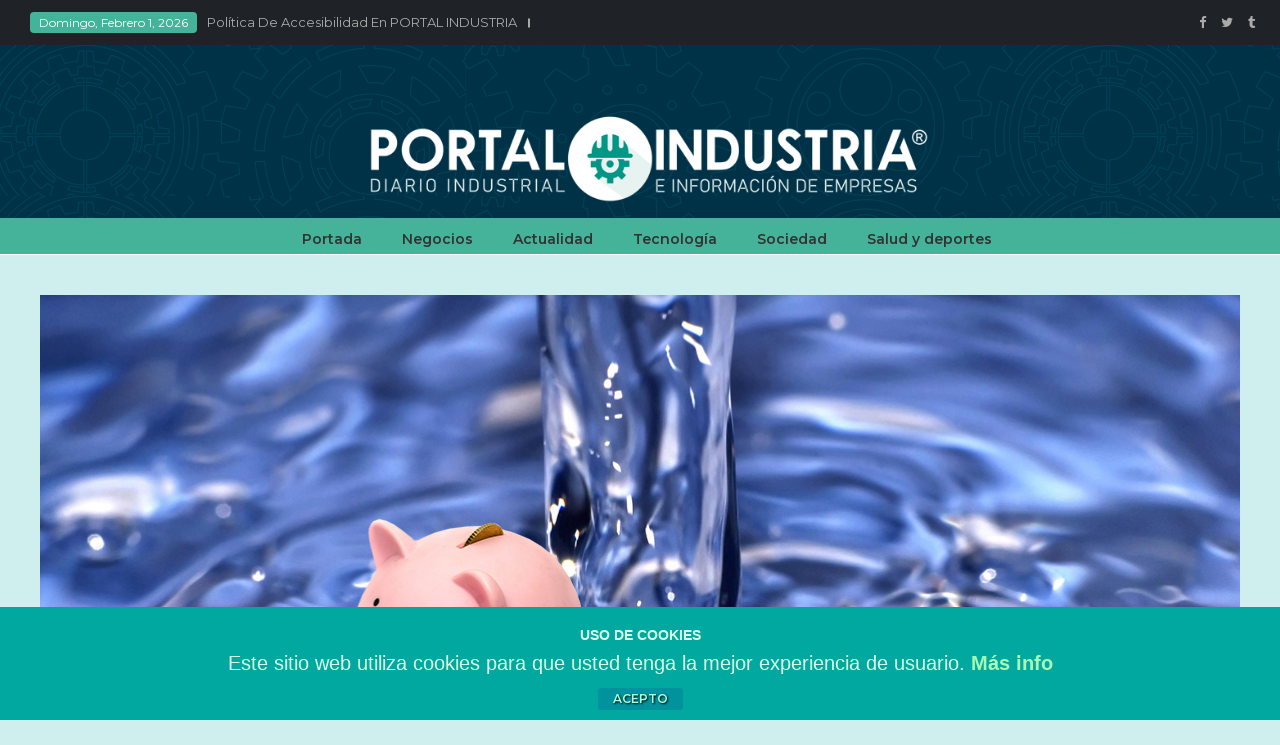

--- FILE ---
content_type: text/html; charset=UTF-8
request_url: https://www.portalindustria.es/ahorra-agua-empresa/
body_size: 106652
content:
<!DOCTYPE html><html dir="ltr" lang="es" prefix="og: https://ogp.me/ns#" prefix="og: http://ogp.me/ns# fb: http://ogp.me/ns/fb#" class="no-js no-svg"><head><meta charset="UTF-8"><meta name="viewport" content="width=device-width, initial-scale=1"><link rel="profile" href="http://gmpg.org/xfn/11"><link rel="pingback" href="https://www.portalindustria.es/xmlrpc.php"><title>Ahorra agua en tu empresa | ▷ DIARIO PORTAL INDUSTRIA</title>
                        <script>if(typeof WebFontConfig==="undefined"){WebFontConfig=new Object();}WebFontConfig['google']={families:['Montserrat:400,500,600','Droid+Serif:700&amp;subset=latin']};(function(){var wf=document.createElement('script');wf.src='https://ajax.googleapis.com/ajax/libs/webfont/1.5.3/webfont.js';wf.type='text/javascript';wf.async='true';var s=document.getElementsByTagName('script')[0];s.parentNode.insertBefore(wf,s);})();</script>
                        
		<!-- All in One SEO 4.9.3 - aioseo.com -->
	<meta name="description" content="Ahorrar agua en tu lugar de trabajo Las industrias son, al fin y al cabo, quiénes más agua gastan. Sobre todo aquellas dedicadas a servicios en los que ésta es un bien indispensable. Por ello, en Portal industria te ofrecemos una serie de consejos muy prácticos para ahorrar agua que te vendrán genial si tienes"/>
	<meta name="robots" content="max-image-preview:large"/>
	<meta name="author" content="Artículo revisado ✔"/>
	<meta name="google-site-verification" content="googlea97a7b02e01d7435.html"/>
	<meta name="keywords" content="ahorro de agua,editorial portal industria"/>
	<link rel="canonical" href="https://www.portalindustria.es/ahorra-agua-empresa/"/>
	<meta name="generator" content="All in One SEO (AIOSEO) 4.9.3"/>
		<meta property="og:locale" content="es_ES"/>
		<meta property="og:site_name" content="▷ DIARIO PORTAL INDUSTRIA"/>
		<meta property="og:type" content="article"/>
		<meta property="og:title" content="Ahorra agua en tu empresa | ▷ DIARIO PORTAL INDUSTRIA"/>
		<meta property="og:description" content="Ahorrar agua en tu lugar de trabajo Las industrias son, al fin y al cabo, quiénes más agua gastan. Sobre todo aquellas dedicadas a servicios en los que ésta es un bien indispensable. Por ello, en Portal industria te ofrecemos una serie de consejos muy prácticos para ahorrar agua que te vendrán genial si tienes"/>
		<meta property="og:url" content="https://www.portalindustria.es/ahorra-agua-empresa/"/>
		<meta property="article:tag" content="ahorro de agua"/>
		<meta property="article:tag" content="editorial portal industria"/>
		<meta property="article:published_time" content="2020-01-24T10:51:55+00:00"/>
		<meta property="article:modified_time" content="2023-06-22T09:59:43+00:00"/>
		<meta property="article:publisher" content="https://www.facebook.com/Portal-Industria-1671690886375762/"/>
		<meta name="twitter:card" content="summary_large_image"/>
		<meta name="twitter:site" content="@IndustriaPortal"/>
		<meta name="twitter:title" content="Ahorra agua en tu empresa | ▷ DIARIO PORTAL INDUSTRIA"/>
		<meta name="twitter:description" content="Ahorrar agua en tu lugar de trabajo Las industrias son, al fin y al cabo, quiénes más agua gastan. Sobre todo aquellas dedicadas a servicios en los que ésta es un bien indispensable. Por ello, en Portal industria te ofrecemos una serie de consejos muy prácticos para ahorrar agua que te vendrán genial si tienes"/>
		<script type="application/ld+json" class="aioseo-schema">
			{"@context":"https:\/\/schema.org","@graph":[{"@type":"Article","@id":"https:\/\/www.portalindustria.es\/ahorra-agua-empresa\/#article","name":"Ahorra agua en tu empresa | \u25b7 DIARIO PORTAL INDUSTRIA","headline":"Ahorra agua en tu empresa","author":{"@id":"https:\/\/www.portalindustria.es\/author\/nimbda201516\/#author"},"publisher":{"@id":"https:\/\/www.portalindustria.es\/#organization"},"image":{"@type":"ImageObject","url":"https:\/\/www.portalindustria.es\/wp-content\/uploads\/2020\/01\/ahorro-de-agua.jpg","width":1198,"height":600,"caption":"ahorro de agua"},"datePublished":"2020-01-24T11:51:55+01:00","dateModified":"2023-06-22T11:59:43+02:00","inLanguage":"es-ES","mainEntityOfPage":{"@id":"https:\/\/www.portalindustria.es\/ahorra-agua-empresa\/#webpage"},"isPartOf":{"@id":"https:\/\/www.portalindustria.es\/ahorra-agua-empresa\/#webpage"},"articleSection":"Editorial Portal Industria, ahorro de agua"},{"@type":"BreadcrumbList","@id":"https:\/\/www.portalindustria.es\/ahorra-agua-empresa\/#breadcrumblist","itemListElement":[{"@type":"ListItem","@id":"https:\/\/www.portalindustria.es#listItem","position":1,"name":"Inicio","item":"https:\/\/www.portalindustria.es","nextItem":{"@type":"ListItem","@id":"https:\/\/www.portalindustria.es\/category\/editorial-portal-industria\/#listItem","name":"Editorial Portal Industria"}},{"@type":"ListItem","@id":"https:\/\/www.portalindustria.es\/category\/editorial-portal-industria\/#listItem","position":2,"name":"Editorial Portal Industria","item":"https:\/\/www.portalindustria.es\/category\/editorial-portal-industria\/","nextItem":{"@type":"ListItem","@id":"https:\/\/www.portalindustria.es\/ahorra-agua-empresa\/#listItem","name":"Ahorra agua en tu empresa"},"previousItem":{"@type":"ListItem","@id":"https:\/\/www.portalindustria.es#listItem","name":"Inicio"}},{"@type":"ListItem","@id":"https:\/\/www.portalindustria.es\/ahorra-agua-empresa\/#listItem","position":3,"name":"Ahorra agua en tu empresa","previousItem":{"@type":"ListItem","@id":"https:\/\/www.portalindustria.es\/category\/editorial-portal-industria\/#listItem","name":"Editorial Portal Industria"}}]},{"@type":"Organization","@id":"https:\/\/www.portalindustria.es\/#organization","name":"PORTAL INDUSTRIA","description":"Diario de noticias de Industria y de las empresas","url":"https:\/\/www.portalindustria.es\/","telephone":"+34 916772505","logo":{"@type":"ImageObject","url":"https:\/\/www.portalindustria.es\/wp-content\/uploads\/2020\/04\/ISOTIPO.png","@id":"https:\/\/www.portalindustria.es\/ahorra-agua-empresa\/#organizationLogo","width":438,"height":438},"image":{"@id":"https:\/\/www.portalindustria.es\/ahorra-agua-empresa\/#organizationLogo"},"sameAs":["https:\/\/portalindustria.tumblr.com\/"]},{"@type":"Person","@id":"https:\/\/www.portalindustria.es\/author\/nimbda201516\/#author","url":"https:\/\/www.portalindustria.es\/author\/nimbda201516\/","name":"Art\u00edculo revisado \u2714","image":{"@type":"ImageObject","@id":"https:\/\/www.portalindustria.es\/ahorra-agua-empresa\/#authorImage","url":"https:\/\/secure.gravatar.com\/avatar\/23b0d6d81b9343faaee8a29218b8390167996eafae1941ea1a1bcde0bf45ffff?s=96&d=mm&r=g","width":96,"height":96,"caption":"Art\u00edculo revisado \u2714"}},{"@type":"WebPage","@id":"https:\/\/www.portalindustria.es\/ahorra-agua-empresa\/#webpage","url":"https:\/\/www.portalindustria.es\/ahorra-agua-empresa\/","name":"Ahorra agua en tu empresa | \u25b7 DIARIO PORTAL INDUSTRIA","description":"Ahorrar agua en tu lugar de trabajo Las industrias son, al fin y al cabo, qui\u00e9nes m\u00e1s agua gastan. Sobre todo aquellas dedicadas a servicios en los que \u00e9sta es un bien indispensable. Por ello, en Portal industria te ofrecemos una serie de consejos muy pr\u00e1cticos para ahorrar agua que te vendr\u00e1n genial si tienes","inLanguage":"es-ES","isPartOf":{"@id":"https:\/\/www.portalindustria.es\/#website"},"breadcrumb":{"@id":"https:\/\/www.portalindustria.es\/ahorra-agua-empresa\/#breadcrumblist"},"author":{"@id":"https:\/\/www.portalindustria.es\/author\/nimbda201516\/#author"},"creator":{"@id":"https:\/\/www.portalindustria.es\/author\/nimbda201516\/#author"},"image":{"@type":"ImageObject","url":"https:\/\/www.portalindustria.es\/wp-content\/uploads\/2020\/01\/ahorro-de-agua.jpg","@id":"https:\/\/www.portalindustria.es\/ahorra-agua-empresa\/#mainImage","width":1198,"height":600,"caption":"ahorro de agua"},"primaryImageOfPage":{"@id":"https:\/\/www.portalindustria.es\/ahorra-agua-empresa\/#mainImage"},"datePublished":"2020-01-24T11:51:55+01:00","dateModified":"2023-06-22T11:59:43+02:00"},{"@type":"WebSite","@id":"https:\/\/www.portalindustria.es\/#website","url":"https:\/\/www.portalindustria.es\/","name":"\u25b7 DIARIO PORTAL INDUSTRIA","description":"Diario de noticias de Industria y de las empresas","inLanguage":"es-ES","publisher":{"@id":"https:\/\/www.portalindustria.es\/#organization"}}]}
		</script>
		<!-- All in One SEO -->

<!-- Jetpack Site Verification Tags -->
<meta name="google-site-verification" content="z6NJ9km84-MjWc33lbqQzGc78EF3FCkhdclE9-lQX5Q"/>
<meta name="p:domain_verify" content="b75ff577b483c204c05a1efa5862575f"/>
<link rel='dns-prefetch' href='//stats.wp.com'/>
<link rel='dns-prefetch' href='//widgets.wp.com'/>
<link rel='preconnect' href='//c0.wp.com'/>
<link rel="alternate" type="application/rss+xml" title="▷ DIARIO PORTAL INDUSTRIA &raquo; Feed" href="https://www.portalindustria.es/feed/"/>
<link rel="alternate" type="application/rss+xml" title="▷ DIARIO PORTAL INDUSTRIA &raquo; Feed de los comentarios" href="https://www.portalindustria.es/comments/feed/"/>
<link rel="alternate" type="application/rss+xml" title="▷ DIARIO PORTAL INDUSTRIA &raquo; Comentario Ahorra agua en tu empresa del feed" href="https://www.portalindustria.es/ahorra-agua-empresa/feed/"/>
<link rel="alternate" title="oEmbed (JSON)" type="application/json+oembed" href="https://www.portalindustria.es/wp-json/oembed/1.0/embed?url=https%3A%2F%2Fwww.portalindustria.es%2Fahorra-agua-empresa%2F"/>
<link rel="alternate" title="oEmbed (XML)" type="text/xml+oembed" href="https://www.portalindustria.es/wp-json/oembed/1.0/embed?url=https%3A%2F%2Fwww.portalindustria.es%2Fahorra-agua-empresa%2F&#038;format=xml"/>
<meta property="og:title" content="Ahorra agua en tu empresa"/>
<meta property="og:type" content="article"/>
<meta property="og:url" content="https://www.portalindustria.es/ahorra-agua-empresa/"/>
<meta property="og:site_name" content="▷ DIARIO PORTAL INDUSTRIA"/>
<meta property="og:description" content="<p>Ahorrar agua en tu lugar de trabajo Las industrias son, al fin y al cabo, quiénes más agua gastan. Sobre todo aquellas dedicadas a servicios en los que ésta es un bien indispensable. Por ello, en Portal industria te ofrecemos una serie de consejos muy prácticos para ahorrar agua que te vendrán genial si tienes</p>
"/>
<meta property="og:image" content="https://www.portalindustria.es/wp-content/uploads/2020/01/ahorro-de-agua-768x456.jpg"/>
<meta property="og:image:width" content="768"/>
<meta property="og:image:height" content="456"/>
<style id='wp-img-auto-sizes-contain-inline-css' type='text/css'>img:is([sizes=auto i],[sizes^="auto," i]){contain-intrinsic-size:3000px 1500px}</style>
<link rel='stylesheet' id='jetpack_related-posts-css' href='https://c0.wp.com/p/jetpack/15.4/modules/related-posts/related-posts.css' type='text/css' media='all'/>
<style id='wp-emoji-styles-inline-css' type='text/css'>img.wp-smiley,img.emoji{display:inline!important;border:none!important;box-shadow:none!important;height:1em!important;width:1em!important;margin:0 .07em!important;vertical-align:-.1em!important;background:none!important;padding:0!important}</style>
<style id='wp-block-library-inline-css' type='text/css'>:root{--wp-block-synced-color:#7a00df;--wp-block-synced-color--rgb:122 , 0 , 223;--wp-bound-block-color:var(--wp-block-synced-color);--wp-editor-canvas-background:#ddd;--wp-admin-theme-color:#007cba;--wp-admin-theme-color--rgb:0 , 124 , 186;--wp-admin-theme-color-darker-10:#006ba1;--wp-admin-theme-color-darker-10--rgb:0 , 107 , 160.5;--wp-admin-theme-color-darker-20:#005a87;--wp-admin-theme-color-darker-20--rgb:0 , 90 , 135;--wp-admin-border-width-focus:2px}@media (min-resolution:192dpi){:root{--wp-admin-border-width-focus:1.5px}}.wp-element-button{cursor:pointer}:root .has-very-light-gray-background-color{background-color:#eee}:root .has-very-dark-gray-background-color{background-color:#313131}:root .has-very-light-gray-color{color:#eee}:root .has-very-dark-gray-color{color:#313131}:root .has-vivid-green-cyan-to-vivid-cyan-blue-gradient-background{background:linear-gradient(135deg,#00d084,#0693e3)}:root .has-purple-crush-gradient-background{background:linear-gradient(135deg,#34e2e4,#4721fb 50%,#ab1dfe)}:root .has-hazy-dawn-gradient-background{background:linear-gradient(135deg,#faaca8,#dad0ec)}:root .has-subdued-olive-gradient-background{background:linear-gradient(135deg,#fafae1,#67a671)}:root .has-atomic-cream-gradient-background{background:linear-gradient(135deg,#fdd79a,#004a59)}:root .has-nightshade-gradient-background{background:linear-gradient(135deg,#330968,#31cdcf)}:root .has-midnight-gradient-background{background:linear-gradient(135deg,#020381,#2874fc)}:root{--wp--preset--font-size--normal:16px;--wp--preset--font-size--huge:42px}.has-regular-font-size{font-size:1em}.has-larger-font-size{font-size:2.625em}.has-normal-font-size{font-size:var(--wp--preset--font-size--normal)}.has-huge-font-size{font-size:var(--wp--preset--font-size--huge)}.has-text-align-center{text-align:center}.has-text-align-left{text-align:left}.has-text-align-right{text-align:right}.has-fit-text{white-space:nowrap!important}#end-resizable-editor-section{display:none}.aligncenter{clear:both}.items-justified-left{justify-content:flex-start}.items-justified-center{justify-content:center}.items-justified-right{justify-content:flex-end}.items-justified-space-between{justify-content:space-between}.screen-reader-text{border:0;clip-path:inset(50%);height:1px;margin:-1px;overflow:hidden;padding:0;position:absolute;width:1px;word-wrap:normal!important}.screen-reader-text:focus{background-color:#ddd;clip-path:none;color:#444;display:block;font-size:1em;height:auto;left:5px;line-height:normal;padding:15px 23px 14px;text-decoration:none;top:5px;width:auto;z-index:100000}html :where(.has-border-color){border-style:solid}html :where([style*=border-top-color]){border-top-style:solid}html :where([style*=border-right-color]){border-right-style:solid}html :where([style*=border-bottom-color]){border-bottom-style:solid}html :where([style*=border-left-color]){border-left-style:solid}html :where([style*=border-width]){border-style:solid}html :where([style*=border-top-width]){border-top-style:solid}html :where([style*=border-right-width]){border-right-style:solid}html :where([style*=border-bottom-width]){border-bottom-style:solid}html :where([style*=border-left-width]){border-left-style:solid}html :where(img[class*=wp-image-]){height:auto;max-width:100%}:where(figure){margin:0 0 1em}html :where(.is-position-sticky){--wp-admin--admin-bar--position-offset:var(--wp-admin--admin-bar--height,0)}@media screen and (max-width:600px){html :where(.is-position-sticky){--wp-admin--admin-bar--position-offset:0}}</style><style id='global-styles-inline-css' type='text/css'>:root{--wp--preset--aspect-ratio--square:1;--wp--preset--aspect-ratio--4-3: 4/3;--wp--preset--aspect-ratio--3-4: 3/4;--wp--preset--aspect-ratio--3-2: 3/2;--wp--preset--aspect-ratio--2-3: 2/3;--wp--preset--aspect-ratio--16-9: 16/9;--wp--preset--aspect-ratio--9-16: 9/16;--wp--preset--color--black:#000;--wp--preset--color--cyan-bluish-gray:#abb8c3;--wp--preset--color--white:#fff;--wp--preset--color--pale-pink:#f78da7;--wp--preset--color--vivid-red:#cf2e2e;--wp--preset--color--luminous-vivid-orange:#ff6900;--wp--preset--color--luminous-vivid-amber:#fcb900;--wp--preset--color--light-green-cyan:#7bdcb5;--wp--preset--color--vivid-green-cyan:#00d084;--wp--preset--color--pale-cyan-blue:#8ed1fc;--wp--preset--color--vivid-cyan-blue:#0693e3;--wp--preset--color--vivid-purple:#9b51e0;--wp--preset--color--dark-gray:#111;--wp--preset--color--light-gray:#767676;--wp--preset--gradient--vivid-cyan-blue-to-vivid-purple:linear-gradient(135deg,#0693e3 0%,#9b51e0 100%);--wp--preset--gradient--light-green-cyan-to-vivid-green-cyan:linear-gradient(135deg,#7adcb4 0%,#00d082 100%);--wp--preset--gradient--luminous-vivid-amber-to-luminous-vivid-orange:linear-gradient(135deg,#fcb900 0%,#ff6900 100%);--wp--preset--gradient--luminous-vivid-orange-to-vivid-red:linear-gradient(135deg,#ff6900 0%,#cf2e2e 100%);--wp--preset--gradient--very-light-gray-to-cyan-bluish-gray:linear-gradient(135deg,#eee 0%,#a9b8c3 100%);--wp--preset--gradient--cool-to-warm-spectrum:linear-gradient(135deg,#4aeadc 0%,#9778d1 20%,#cf2aba 40%,#ee2c82 60%,#fb6962 80%,#fef84c 100%);--wp--preset--gradient--blush-light-purple:linear-gradient(135deg,#ffceec 0%,#9896f0 100%);--wp--preset--gradient--blush-bordeaux:linear-gradient(135deg,#fecda5 0%,#fe2d2d 50%,#6b003e 100%);--wp--preset--gradient--luminous-dusk:linear-gradient(135deg,#ffcb70 0%,#c751c0 50%,#4158d0 100%);--wp--preset--gradient--pale-ocean:linear-gradient(135deg,#fff5cb 0%,#b6e3d4 50%,#33a7b5 100%);--wp--preset--gradient--electric-grass:linear-gradient(135deg,#caf880 0%,#71ce7e 100%);--wp--preset--gradient--midnight:linear-gradient(135deg,#020381 0%,#2874fc 100%);--wp--preset--font-size--small:13px;--wp--preset--font-size--medium:20px;--wp--preset--font-size--large:36px;--wp--preset--font-size--x-large:42px;--wp--preset--spacing--20:.44rem;--wp--preset--spacing--30:.67rem;--wp--preset--spacing--40:1rem;--wp--preset--spacing--50:1.5rem;--wp--preset--spacing--60:2.25rem;--wp--preset--spacing--70:3.38rem;--wp--preset--spacing--80:5.06rem;--wp--preset--shadow--natural:6px 6px 9px rgba(0,0,0,.2);--wp--preset--shadow--deep:12px 12px 50px rgba(0,0,0,.4);--wp--preset--shadow--sharp:6px 6px 0 rgba(0,0,0,.2);--wp--preset--shadow--outlined:6px 6px 0 -3px #fff , 6px 6px #000;--wp--preset--shadow--crisp:6px 6px 0 #000}:where(.is-layout-flex){gap:.5em}:where(.is-layout-grid){gap:.5em}body .is-layout-flex{display:flex}.is-layout-flex{flex-wrap:wrap;align-items:center}.is-layout-flex > :is(*, div){margin:0}body .is-layout-grid{display:grid}.is-layout-grid > :is(*, div){margin:0}:where(.wp-block-columns.is-layout-flex){gap:2em}:where(.wp-block-columns.is-layout-grid){gap:2em}:where(.wp-block-post-template.is-layout-flex){gap:1.25em}:where(.wp-block-post-template.is-layout-grid){gap:1.25em}.has-black-color{color:var(--wp--preset--color--black)!important}.has-cyan-bluish-gray-color{color:var(--wp--preset--color--cyan-bluish-gray)!important}.has-white-color{color:var(--wp--preset--color--white)!important}.has-pale-pink-color{color:var(--wp--preset--color--pale-pink)!important}.has-vivid-red-color{color:var(--wp--preset--color--vivid-red)!important}.has-luminous-vivid-orange-color{color:var(--wp--preset--color--luminous-vivid-orange)!important}.has-luminous-vivid-amber-color{color:var(--wp--preset--color--luminous-vivid-amber)!important}.has-light-green-cyan-color{color:var(--wp--preset--color--light-green-cyan)!important}.has-vivid-green-cyan-color{color:var(--wp--preset--color--vivid-green-cyan)!important}.has-pale-cyan-blue-color{color:var(--wp--preset--color--pale-cyan-blue)!important}.has-vivid-cyan-blue-color{color:var(--wp--preset--color--vivid-cyan-blue)!important}.has-vivid-purple-color{color:var(--wp--preset--color--vivid-purple)!important}.has-black-background-color{background-color:var(--wp--preset--color--black)!important}.has-cyan-bluish-gray-background-color{background-color:var(--wp--preset--color--cyan-bluish-gray)!important}.has-white-background-color{background-color:var(--wp--preset--color--white)!important}.has-pale-pink-background-color{background-color:var(--wp--preset--color--pale-pink)!important}.has-vivid-red-background-color{background-color:var(--wp--preset--color--vivid-red)!important}.has-luminous-vivid-orange-background-color{background-color:var(--wp--preset--color--luminous-vivid-orange)!important}.has-luminous-vivid-amber-background-color{background-color:var(--wp--preset--color--luminous-vivid-amber)!important}.has-light-green-cyan-background-color{background-color:var(--wp--preset--color--light-green-cyan)!important}.has-vivid-green-cyan-background-color{background-color:var(--wp--preset--color--vivid-green-cyan)!important}.has-pale-cyan-blue-background-color{background-color:var(--wp--preset--color--pale-cyan-blue)!important}.has-vivid-cyan-blue-background-color{background-color:var(--wp--preset--color--vivid-cyan-blue)!important}.has-vivid-purple-background-color{background-color:var(--wp--preset--color--vivid-purple)!important}.has-black-border-color{border-color:var(--wp--preset--color--black)!important}.has-cyan-bluish-gray-border-color{border-color:var(--wp--preset--color--cyan-bluish-gray)!important}.has-white-border-color{border-color:var(--wp--preset--color--white)!important}.has-pale-pink-border-color{border-color:var(--wp--preset--color--pale-pink)!important}.has-vivid-red-border-color{border-color:var(--wp--preset--color--vivid-red)!important}.has-luminous-vivid-orange-border-color{border-color:var(--wp--preset--color--luminous-vivid-orange)!important}.has-luminous-vivid-amber-border-color{border-color:var(--wp--preset--color--luminous-vivid-amber)!important}.has-light-green-cyan-border-color{border-color:var(--wp--preset--color--light-green-cyan)!important}.has-vivid-green-cyan-border-color{border-color:var(--wp--preset--color--vivid-green-cyan)!important}.has-pale-cyan-blue-border-color{border-color:var(--wp--preset--color--pale-cyan-blue)!important}.has-vivid-cyan-blue-border-color{border-color:var(--wp--preset--color--vivid-cyan-blue)!important}.has-vivid-purple-border-color{border-color:var(--wp--preset--color--vivid-purple)!important}.has-vivid-cyan-blue-to-vivid-purple-gradient-background{background:var(--wp--preset--gradient--vivid-cyan-blue-to-vivid-purple)!important}.has-light-green-cyan-to-vivid-green-cyan-gradient-background{background:var(--wp--preset--gradient--light-green-cyan-to-vivid-green-cyan)!important}.has-luminous-vivid-amber-to-luminous-vivid-orange-gradient-background{background:var(--wp--preset--gradient--luminous-vivid-amber-to-luminous-vivid-orange)!important}.has-luminous-vivid-orange-to-vivid-red-gradient-background{background:var(--wp--preset--gradient--luminous-vivid-orange-to-vivid-red)!important}.has-very-light-gray-to-cyan-bluish-gray-gradient-background{background:var(--wp--preset--gradient--very-light-gray-to-cyan-bluish-gray)!important}.has-cool-to-warm-spectrum-gradient-background{background:var(--wp--preset--gradient--cool-to-warm-spectrum)!important}.has-blush-light-purple-gradient-background{background:var(--wp--preset--gradient--blush-light-purple)!important}.has-blush-bordeaux-gradient-background{background:var(--wp--preset--gradient--blush-bordeaux)!important}.has-luminous-dusk-gradient-background{background:var(--wp--preset--gradient--luminous-dusk)!important}.has-pale-ocean-gradient-background{background:var(--wp--preset--gradient--pale-ocean)!important}.has-electric-grass-gradient-background{background:var(--wp--preset--gradient--electric-grass)!important}.has-midnight-gradient-background{background:var(--wp--preset--gradient--midnight)!important}.has-small-font-size{font-size:var(--wp--preset--font-size--small)!important}.has-medium-font-size{font-size:var(--wp--preset--font-size--medium)!important}.has-large-font-size{font-size:var(--wp--preset--font-size--large)!important}.has-x-large-font-size{font-size:var(--wp--preset--font-size--x-large)!important}</style>

<style id='classic-theme-styles-inline-css' type='text/css'>.wp-block-button__link{color:#fff;background-color:#32373c;border-radius:9999px;box-shadow:none;text-decoration:none;padding:calc(.667em + 2px) calc(1.333em + 2px);font-size:1.125em}.wp-block-file__button{background:#32373c;color:#fff;text-decoration:none}</style>
<link rel='stylesheet' id='front-estilos-css' href='https://www.portalindustria.es/wp-content/plugins/3com-asesor-de-cookies/html/front/A.estilos.css,qver=048d581e096498cc820f24ccb1fc26fb.pagespeed.cf.0fh3GmKZdP.css' type='text/css' media='all'/>
<link rel='stylesheet' id='independent-core-style-css' href='https://www.portalindustria.es/wp-content/plugins/independent-core/assets/css/A.independent-core-custom.css,qver=1.0.pagespeed.cf.oYE4T90oBn.css' type='text/css' media='all'/>
<link rel='stylesheet' id='kk-star-ratings-css' href='https://www.portalindustria.es/wp-content/plugins/kk-star-ratings/src/core/public/css/kk-star-ratings.min.css?ver=5.4.10.3' type='text/css' media='all'/>
<link rel='stylesheet' id='ez-toc-css' href='https://www.portalindustria.es/wp-content/plugins/easy-table-of-contents/assets/css/screen.min.css,qver=2.0.80.pagespeed.ce.TpZWBV7VrB.css' type='text/css' media='all'/>
<style id='ez-toc-inline-css' type='text/css'>div#ez-toc-container .ez-toc-title{font-size:120%}div#ez-toc-container .ez-toc-title{font-weight:600}div#ez-toc-container ul li,div#ez-toc-container ul li a{font-size:105%}div#ez-toc-container ul li,div#ez-toc-container ul li a{font-weight:500}div#ez-toc-container nav ul ul li{font-size:90%}div#ez-toc-container{background:#e8f9f7;border:1px solid #1fc1a9;width:100%}div#ez-toc-container p.ez-toc-title,#ez-toc-container .ez_toc_custom_title_icon,#ez-toc-container .ez_toc_custom_toc_icon{color:#007270}div#ez-toc-container ul.ez-toc-list a{color:#108189}div#ez-toc-container ul.ez-toc-list a:hover{color:#16e4b6}div#ez-toc-container ul.ez-toc-list a:visited{color:#227965}.ez-toc-counter nav ul li a::before{color: }.ez-toc-box-title{font-weight:bold;margin-bottom:10px;text-align:center;text-transform:uppercase;letter-spacing:1px;color:#666;padding-bottom:5px;position:absolute;top:-4%;left:5%;background-color:inherit;transition:top .3s ease}.ez-toc-box-title.toc-closed{top:-25%}</style>
<link rel='stylesheet' id='js_composer_front-css' href='https://www.portalindustria.es/wp-content/plugins/js_composer_theme/assets/css/A.js_composer.min.css,qver=7.9.pagespeed.cf.iDDhtFB54r.css' type='text/css' media='all'/>
<link rel='stylesheet' id='bootstrap-css' href='https://www.portalindustria.es/wp-content/themes/independent/assets/css/bootstrap.min.css,qver=4.1.1.pagespeed.ce.rupS5iS3Br.css' type='text/css' media='all'/>
<link rel='stylesheet' id='font-awesome-css' href='https://www.portalindustria.es/wp-content/themes/independent/assets/css/A.font-awesome.min.css,qver=4.7.0.pagespeed.cf.-h1_Pq_Tfn.css' type='text/css' media='all'/>
<link rel='stylesheet' id='simple-line-icons-css' href='https://www.portalindustria.es/wp-content/themes/independent/assets/css/A.simple-line-icons.min.css,qver=1.0.pagespeed.cf.tyxdDIcyw2.css' type='text/css' media='all'/>
<link rel='stylesheet' id='themify-icons-css' href='https://www.portalindustria.es/wp-content/themes/independent/assets/css/A.themify-icons.css,qver=1.0.pagespeed.cf.UpZAfUkWUH.css' type='text/css' media='all'/>
<link rel='stylesheet' id='owl-carousel-css' href='https://www.portalindustria.es/wp-content/themes/independent/assets/css/owl-carousel.min.css?ver=2.2.1' type='text/css' media='all'/>
<link rel='stylesheet' id='magnific-popup-css' href='https://www.portalindustria.es/wp-content/themes/independent/assets/css/A.magnific-popup.min.css,qver=1.0.pagespeed.cf.5cPKBggUfu.css' type='text/css' media='all'/>
<link rel='stylesheet' id='image-hover-css' href='https://www.portalindustria.es/wp-content/themes/independent/assets/css/A.image-hover.min.css,qver=1.0.pagespeed.cf.1Lwob6PctC.css' type='text/css' media='all'/>
<link rel='stylesheet' id='ytplayer-css' href='https://www.portalindustria.es/wp-content/themes/independent/assets/css/ytplayer.min.css?ver=1.0' type='text/css' media='all'/>
<link rel='stylesheet' id='animate-css' href='https://www.portalindustria.es/wp-content/themes/independent/assets/css/A.animate.min.css,qver=3.5.1.pagespeed.cf.3So_WCSyE_.css' type='text/css' media='all'/>
<link rel='stylesheet' id='independent-style-css' href='https://www.portalindustria.es/wp-content/themes/independent/A.style.css,qver=1.0.pagespeed.cf.zKGoqTHYcT.css' type='text/css' media='all'/>
<link rel='stylesheet' id='independent-shortcode-css' href='https://www.portalindustria.es/wp-content/themes/independent/assets/css/A.shortcode.css,qver=1.0.pagespeed.cf.zy19SsG6VA.css' type='text/css' media='all'/>
<link rel='stylesheet' id='independent-news-styles-css' href='https://www.portalindustria.es/wp-content/themes/independent/assets/css/A.news-styles.css,qver=1.0.pagespeed.cf.OKejtOYFvY.css' type='text/css' media='all'/>
<link rel='stylesheet' id='independent-demo-demo-independent-times-css' href='https://www.portalindustria.es/wp-content/themes/independent/assets/css/A.demo-independent-times.css,qver=1.0.pagespeed.cf.imr100emRY.css' type='text/css' media='all'/>
<link rel='stylesheet' id='independent-theme-style-css' href='https://www.portalindustria.es/wp-content/uploads/independent/A.theme_1.css,qver=1.1.1.pagespeed.cf.bfGsy2V0WT.css' type='text/css' media='all'/>
<style id='independent-theme-style-inline-css' type='text/css'></style>
<link rel='stylesheet' id='open-sans-css' href='https://fonts.googleapis.com/css?family=Open+Sans%3A300italic%2C400italic%2C600italic%2C300%2C400%2C600&#038;subset=latin%2Clatin-ext&#038;display=fallback&#038;ver=048d581e096498cc820f24ccb1fc26fb' type='text/css' media='all'/>
<link rel='stylesheet' id='jetpack_likes-css' href='https://c0.wp.com/p/jetpack/15.4/modules/likes/style.css' type='text/css' media='all'/>
<script type="text/javascript" src="https://c0.wp.com/c/6.9/wp-includes/js/jquery/jquery.min.js" id="jquery-core-js"></script>
<script type="text/javascript" src="https://c0.wp.com/c/6.9/wp-includes/js/jquery/jquery-migrate.min.js" id="jquery-migrate-js"></script>
<script type="text/javascript" id="independent-drag-drop-js">//<![CDATA[
(function($){"use strict";$(window).load(function(){if($("body.widgets-php").length){meta_drag_drop_multi_field_fun();}});$(document).on('widget-updated',function(event,widget){var widget_id=$(widget).attr('id');meta_drag_drop_multi_field_fun();});function meta_drag_drop_multi_field_fun(){$(document).find(".meta-drag-drop-multi-field .meta-items").each(function(index){var cur_items=this;var auth=$(cur_items).parent(".meta-drag-drop-multi-field").children(".meta-items");var part=$(cur_items).data("part");var final_val='';var t_json='';final_val=$(cur_items).parent('.meta-drag-drop-multi-field').children(".meta-drag-drop-multi-value");final_val.val(JSON.stringify(final_val.data("params")));$(cur_items).sortable({connectWith:auth,update:function(){t_json=jQuery.parseJSON(final_val.val());t_json[part]='';var t={};$(this).children("li").each(function(index){var data_id=$(this).attr('data-id');var data_val=$(this).attr('data-val');t[data_id]=data_val;});t_json[part]=t;final_val.val(JSON.stringify(t_json));if($("body.widgets-php").length){final_val.trigger("change");}}});});}})(jQuery);
//]]></script>
<script type="text/javascript" id="jetpack_related-posts-js-extra">//<![CDATA[
var related_posts_js_options={"post_heading":"h4"};
//]]></script>
<script type="text/javascript" src="https://c0.wp.com/p/jetpack/15.4/_inc/build/related-posts/related-posts.min.js" id="jetpack_related-posts-js"></script>
<script type="text/javascript" id="front-principal-js-extra">//<![CDATA[
var cdp_cookies_info={"url_plugin":"https://www.portalindustria.es/wp-content/plugins/3com-asesor-de-cookies/plugin.php","url_admin_ajax":"https://www.portalindustria.es/wp-admin/admin-ajax.php","comportamiento":"Acepto","posicion":"inferior","layout":"ventana"};
//]]></script>
<script src="https://www.portalindustria.es/wp-content/plugins,_3com-asesor-de-cookies,_html,_front,_principal.js,qver==048d581e096498cc820f24ccb1fc26fb+uploads,_wpservefile_files,_wpswmanager_sw-registrar.js,qver==048d581e096498cc820f24ccb1fc26fb.pagespeed.jc.g2SYBg5WcP.js"></script><script>eval(mod_pagespeed_jZnB6p0cNk);</script>
<script>eval(mod_pagespeed_htVUJc2G0Y);</script>
<script></script><link rel="https://api.w.org/" href="https://www.portalindustria.es/wp-json/"/><link rel="alternate" title="JSON" type="application/json" href="https://www.portalindustria.es/wp-json/wp/v2/posts/416"/><link rel="EditURI" type="application/rsd+xml" title="RSD" href="https://www.portalindustria.es/xmlrpc.php?rsd"/>

<link rel='shortlink' href='https://www.portalindustria.es/?p=416'/>
	<style>img#wpstats{display:none}</style>
		<link rel="pingback" href="https://www.portalindustria.es/xmlrpc.php">
<meta name="generator" content="Powered by WPBakery Page Builder - drag and drop page builder for WordPress."/>
<link rel="icon" href="https://www.portalindustria.es/wp-content/uploads/2020/04/xcropped-ISOTIPO-32x32.png.pagespeed.ic.UeWMJ_AdRU.webp" sizes="32x32"/>
<link rel="icon" href="https://www.portalindustria.es/wp-content/uploads/2020/04/xcropped-ISOTIPO-192x192.png.pagespeed.ic.ikFy2sGUCh.webp" sizes="192x192"/>
<link rel="apple-touch-icon" href="https://www.portalindustria.es/wp-content/uploads/2020/04/xcropped-ISOTIPO-180x180.png.pagespeed.ic.zWZKovocoQ.webp"/>
<meta name="msapplication-TileImage" content="https://www.portalindustria.es/wp-content/uploads/2020/04/cropped-ISOTIPO-270x270.png"/>
<noscript><style>.wpb_animate_when_almost_visible{opacity:1}</style></noscript><link rel='stylesheet' id='jetpack-widget-social-icons-styles-css' href='https://c0.wp.com/p/jetpack/15.4/modules/widgets/social-icons/social-icons.css' type='text/css' media='all'/>
</head>	<!-- Global site tag (gtag.js) - Google Analytics -->	<script async src="https://www.googletagmanager.com/gtag/js?id=UA-137159923-1"></script>	<script>window.dataLayer=window.dataLayer||[];function gtag(){dataLayer.push(arguments);}gtag('js',new Date());gtag('config','UA-137159923-1');</script>	<!-- Default Statcounter code for :ophiuchus: PORTALINDUSTRIA.ES http://www.portalindustria.es/ -->	<script type="text/javascript">var sc_project=6739158;var sc_invisible=1;var sc_security="c6f772e9";var sc_https=1;</script>	<script type="text/javascript" src="https://www.statcounter.com/counter/counter.js" async></script>	<link rel="manifest" href="https://www.portalindustria.es/manifest.json">	<meta name="mobile-web-app-capable" content="yes">	<meta name="apple-mobile-web-app-capable" content="yes">	<meta name="application-name" content="Portal Industria">	<meta name="apple-mobile-web-app-title" content="Portal Industria">	<meta name="theme-color" content="#45b39a">	<meta name="msapplication-navbutton-color" content="#45b39a">	<meta name="apple-mobile-web-app-status-bar-style" content="black-translucent">	<meta name="msapplication-starturl" content="/index.php">	<meta name="viewport" content="width=device-width, initial-scale=1">	<meta http-equiv="Content-Type" content="text/html; charset=UTF-8"/><body class="wp-singular post-template-default single single-post postid-416 single-format-standard wp-embed-responsive wp-theme-independent wpb-js-composer js-comp-ver-7.9 vc_responsive independent-lazy-active" data-scroll-time="600" data-scroll-distance="30">		<div class="mobile-header">
			<div class="mobile-header-inner hidden-lg-up hidden-lg-land-up">
										<div class="custom-container clearfix">
						<ul class="mobile-header-items nav pull-left">
								<li class="nav-item">
						<div class="nav-item-inner">
											</div>
					</li>
								<li class="nav-item">
						<div class="nav-item-inner">
					<a class="mobile-bar-toggle" href="#"><i class="fa fa-bars"></i></a>						</div>
					</li>
							</ul>
							<ul class="mobile-header-items nav pull-center">
								<li class="nav-item">
						<div class="nav-item-inner">
											</div>
					</li>
								<li class="nav-item">
						<div class="nav-item-inner">
					<div class="mobile-logo"><a href="https://www.portalindustria.es/" title="▷ DIARIO PORTAL INDUSTRIA" data-wpel-link="internal" target="_self" rel="follow noopener noreferrer"><img class="img-responsive" src="https://www.portalindustria.es/wp-content/uploads/2020/04/xLOGOTIPO-BLANCO.png.pagespeed.ic.I5hyexLTCH.webp" alt="▷ DIARIO PORTAL INDUSTRIA" title="▷ DIARIO PORTAL INDUSTRIA"/></a></div>						</div>
					</li>
							</ul>
							<ul class="mobile-header-items nav pull-right">
								<li class="nav-item">
						<div class="nav-item-inner">
											</div>
					</li>
								<li class="nav-item">
						<div class="nav-item-inner">
					<a class="full-search-toggle" href="#"><i class="fa fa-search"></i></a>						</div>
					</li>
							</ul>
									</div><!-- container -->
							</div>
		</div>
				<div class="mobile-bar animate-from-left">
			<a class="mobile-bar-toggle close" href="#"></a>
			<div class="mobile-bar-inner">
				<div class="container">
							<ul class="mobile-bar-items nav flex-column mobile-bar-top">
										<li class="nav-item">
							<div class="nav-item-inner">
													</div>
						</li>
										<li class="nav-item">
							<div class="nav-item-inner">
						<div class="mobile-logo"><a href="https://www.portalindustria.es/" title="▷ DIARIO PORTAL INDUSTRIA" data-wpel-link="internal" target="_self" rel="follow noopener noreferrer"><img class="img-responsive" src="https://www.portalindustria.es/wp-content/uploads/2020/04/xLOGOTIPO-BLANCO.png.pagespeed.ic.I5hyexLTCH.webp" alt="▷ DIARIO PORTAL INDUSTRIA" title="▷ DIARIO PORTAL INDUSTRIA"/></a></div>							</div>
						</li>
									</ul>
									<ul class="mobile-bar-items nav flex-column mobile-bar-middle">
										<li class="nav-item">
							<div class="nav-item-inner">
													</div>
						</li>
										<li class="nav-item">
							<div class="nav-item-inner">
						<div class="independent-mobile-main-menu"></div>							</div>
						</li>
									</ul>
									<ul class="mobile-bar-items nav flex-column mobile-bar-bottom">
										<li class="nav-item">
							<div class="nav-item-inner">
													</div>
						</li>
										<li class="nav-item">
							<div class="nav-item-inner">
						
		<form method="get" class="search-form" action="https://www.portalindustria.es/">
			<div class="input-group">
				<input type="text" class="form-control" name="s" value="" placeholder="Buscar...">
				<span class="input-group-btn">
					<button class="btn btn-secondary" type="submit"><i class="fa fa-search"></i></button>
				</span>
			</div>
		</form>							</div>
						</li>
									</ul>
								</div><!-- container -->
			</div>
		</div>
						<span class="secondary-left-overlay"></span>				<div class="secondary-menu-area left-overlay" data-pos="left">
					<span class="close secondary-space-toggle" title="Close"></span>
					<div class="secondary-menu-area-inner">
						<section id="zozo_ads_widget-2" class="widget zozo_ads_widget"></section><section id="categories-3" class="widget widget_categories"><h3 class="widget-title">Categorías PORTAL INDUSTRIA</h3>
			<ul>
					<li class="cat-item cat-item-45"><a href="https://www.portalindustria.es/category/actualidad/" data-wpel-link="internal" target="_self" rel="follow noopener noreferrer">Actualidad <span class="cat-count">(22)</span></a>
</li>
	<li class="cat-item cat-item-50"><a href="https://www.portalindustria.es/category/directivos-y-empresas/" data-wpel-link="internal" target="_self" rel="follow noopener noreferrer">Directivos y empresas <span class="cat-count">(2)</span></a>
</li>
	<li class="cat-item cat-item-52"><a href="https://www.portalindustria.es/category/editorial-portal-industria/" data-wpel-link="internal" target="_self" rel="follow noopener noreferrer">Editorial Portal Industria <span class="cat-count">(143)</span></a>
</li>
	<li class="cat-item cat-item-62"><a href="https://www.portalindustria.es/category/negocios/" data-wpel-link="internal" target="_self" rel="follow noopener noreferrer">Negocios <span class="cat-count">(26)</span></a>
</li>
	<li class="cat-item cat-item-164"><a href="https://www.portalindustria.es/category/notas-de-prensa/" data-wpel-link="internal" target="_self" rel="follow noopener noreferrer">Notas de prensa <span class="cat-count">(1.595)</span></a>
</li>
	<li class="cat-item cat-item-1"><a href="https://www.portalindustria.es/category/portal-industria/" data-wpel-link="internal" target="_self" rel="follow noopener noreferrer">Portal Industria <span class="cat-count">(38)</span></a>
</li>
	<li class="cat-item cat-item-67"><a href="https://www.portalindustria.es/category/salud/" data-wpel-link="internal" target="_self" rel="follow noopener noreferrer">Salud y deportes <span class="cat-count">(4)</span></a>
</li>
	<li class="cat-item cat-item-68"><a href="https://www.portalindustria.es/category/sociedad/" data-wpel-link="internal" target="_self" rel="follow noopener noreferrer">Sociedad <span class="cat-count">(1)</span></a>
</li>
	<li class="cat-item cat-item-70"><a href="https://www.portalindustria.es/category/tecnologia/" data-wpel-link="internal" target="_self" rel="follow noopener noreferrer">Tecnología <span class="cat-count">(14)</span></a>
</li>
			</ul>

			</section><section id="independent_widget_block_8-1" class="widget widget_independent_vc_block_8"><div class="independent-block independent-block-8  independent-block-css-16 animate-news-fade-in-none" data-id="independent_block_id_16"><input type="hidden" class="news-block-options" id="independent_block_id_16"/><input type="hidden" class="news-block-css-options" data-options="{&quot;block_style&quot;:&quot;.independent-block-css-16 .independent-block-title span { font-size: 18px; }.independent-block-css-16 .independent-block-title span { text-transform: uppercase; }&quot;}"/><h4 class="independent-block-title text-left"><span>Noticias mejor valoradas</span></h4><div class="independent-content"></div> <!--independent-content--></div></section>					</div>
				</div>
					<div class="full-search-wrapper">
			<a class="full-search-toggle close" href="#"></a>
			
		<form method="get" class="search-form" action="https://www.portalindustria.es/">
			<div class="input-group">
				<input type="text" class="form-control" name="s" value="" placeholder="Buscar...">
				<span class="input-group-btn">
					<button class="btn btn-secondary" type="submit"><i class="fa fa-search"></i></button>
				</span>
			</div>
		</form>		</div>
	<div id="page" class="independent-wrapper">			<header class="independent-header">				<div class="header-inner hidden-md-down hidden-md-land-down">
							<div class="topbar clearfix">
							<div class="custom-container topbar-inner">
											<ul class="topbar-items nav pull-left">
						<li class="nav-item">
					<div class="nav-item-inner">
									</div>
				</li>
						<li class="nav-item">
					<div class="nav-item-inner">
				<span class="site-date">domingo, febrero 1, 2026</span>					</div>
				</li>
						<li class="nav-item">
					<div class="nav-item-inner">
				<div class="menu-topbar-menu-container"><ul id="menu-topbar-menu" class="topbar-items nav"><li id="menu-item-1282" class="menu-item menu-item-type-post_type menu-item-object-page nav-item menu-item-1282"><a href="https://www.portalindustria.es/politica-de-accesibilidad/" class="nav-link" data-wpel-link="internal" target="_self" rel="follow noopener noreferrer">Política de accesibilidad en PORTAL INDUSTRIA</a></li>
</ul></div>					</div>
				</li>
					</ul>
					<ul class="topbar-items nav pull-center text-center">
						<li class="nav-item">
					<div class="nav-item-inner">
									</div>
				</li>
					</ul>
					<ul class="topbar-items nav pull-right">
						<li class="nav-item">
					<div class="nav-item-inner">
									</div>
				</li>
						<li class="nav-item">
					<div class="nav-item-inner">
				<ul class="nav social-icons  social-transparent social-white social-h-white social-bg-white social-hbg-white"><li class="nav-item">
								<a href="https://www.facebook.com/Portal-Industria-1671690886375762/" class="nav-link social-fb" data-wpel-link="external" target="_blank" rel="nofollow external noopener noreferrer">
									<i class=" fa fa-facebook"></i>
								</a>
							</li><li class="nav-item">
								<a href="https://twitter.com/IndustriaPortal" class="nav-link social-twitter" data-wpel-link="external" target="_blank" rel="nofollow external noopener noreferrer">
									<i class=" fa fa-twitter"></i>
								</a>
							</li><li class="nav-item">
								<a href="https://portalindustria.tumblr.com/" class="nav-link social-tumblr" data-wpel-link="external" target="_blank" rel="nofollow external noopener noreferrer">
									<i class=" fa fa-tumblr"></i>
								</a>
							</li></ul>					</div>
				</li>
					</ul>
									</div>
						</div>
											<div class="logobar clearfix">
							<div class="custom-container logobar-inner">
											<ul class="logobar-items nav pull-left">
						<li class="nav-item">
					<div class="nav-item-inner">
									</div>
				</li>
					</ul>
					<ul class="logobar-items nav pull-center text-center">
						<li class="nav-item">
					<div class="nav-item-inner">
									</div>
				</li>
						<li class="nav-item">
					<div class="nav-item-inner">
				<div class="main-logo max-log-width" data-pagetitle="1"><a href="https://www.portalindustria.es/" title="▷ DIARIO PORTAL INDUSTRIA" data-wpel-link="internal" target="_self" rel="follow noopener noreferrer"><img class="custom-logo img-responsive" src="https://www.portalindustria.es/wp-content/uploads/2020/04/xLOGOTIPO-BLANCO-1.png.pagespeed.ic.VdnSAxMkwU.webp" alt="▷ DIARIO PORTAL INDUSTRIA" title="▷ DIARIO PORTAL INDUSTRIA"/></a></div>					</div>
				</li>
					</ul>
					<ul class="logobar-items nav pull-right">
						<li class="nav-item">
					<div class="nav-item-inner">
									</div>
				</li>
					</ul>
									</div>
													</div>
					 <div class="sticky-outer">  <div class="sticky-head"> 						<nav class="navbar clearfix">
							<div class="custom-container navbar-inner">
											<ul class="navbar-items nav pull-left">
						<li class="nav-item">
					<div class="nav-item-inner">
									</div>
				</li>
					</ul>
					<ul class="navbar-items nav pull-center text-center">
						<li class="nav-item">
					<div class="nav-item-inner">
									</div>
				</li>
						<li class="nav-item">
					<div class="nav-item-inner">
				<ul id="independent-main-menu" class="nav independent-main-menu"><li id="menu-item-1255" class="menu-item menu-item-type-post_type menu-item-object-page menu-item-home nav-item menu-item-1255"><a href="https://www.portalindustria.es/" class="nav-link" data-wpel-link="internal" target="_self" rel="follow noopener noreferrer">Portada</a></li>
<li id="menu-item-1256" class="menu-item menu-item-type-taxonomy menu-item-object-category nav-item menu-item-1256"><a href="https://www.portalindustria.es/category/negocios/" class="nav-link" data-wpel-link="internal" target="_self" rel="follow noopener noreferrer">Negocios</a></li>
<li id="menu-item-1257" class="menu-item menu-item-type-taxonomy menu-item-object-category nav-item menu-item-1257"><a href="https://www.portalindustria.es/category/actualidad/" class="nav-link" data-wpel-link="internal" target="_self" rel="follow noopener noreferrer">Actualidad</a></li>
<li id="menu-item-1259" class="menu-item menu-item-type-taxonomy menu-item-object-category nav-item menu-item-1259"><a href="https://www.portalindustria.es/category/tecnologia/" class="nav-link" data-wpel-link="internal" target="_self" rel="follow noopener noreferrer">Tecnología</a></li>
<li id="menu-item-1260" class="menu-item menu-item-type-taxonomy menu-item-object-category nav-item menu-item-1260"><a href="https://www.portalindustria.es/category/sociedad/" class="nav-link" data-wpel-link="internal" target="_self" rel="follow noopener noreferrer">Sociedad</a></li>
<li id="menu-item-1261" class="menu-item menu-item-type-taxonomy menu-item-object-category nav-item menu-item-1261"><a href="https://www.portalindustria.es/category/salud/" class="nav-link" data-wpel-link="internal" target="_self" rel="follow noopener noreferrer">Salud y deportes</a></li>
</ul>					</div>
				</li>
					</ul>
					<ul class="navbar-items nav pull-right">
						<li class="nav-item">
					<div class="nav-item-inner">
									</div>
				</li>
					</ul>
									</div>
													</nav>
					 </div><!--stikcy outer--> 
				</div><!-- sticky-head or sticky-scroll --> 		</div>
		</header>		<div class="independent-content-wrapper"><div class="independent-content independent-single-post">
			
		
				<div class="post-full-thumb-wrap single-post-template">
									<div class="set-bg-img" data-src="https://www.portalindustria.es/wp-content/uploads/2020/01/ahorro-de-agua.jpg"></div>
										
		</div><!-- .post-full-thumb-wrap -->
		
	<div class="independent-content-inner">
		<div class="container">
			<div class="row">
		
				<div class="col-md-8">
				
					<div id="primary" class="content-area">
					
											
																	
												<main id="main" class="site-main single-post-template">
													<article id="post-416" class="post-416 post type-post status-publish format-standard has-post-thumbnail hentry category-editorial-portal-industria tag-ahorro-de-agua">
	
	<div class="article-inner post-items">
	<div id="breadcrumb" class="breadcrumb"><a href="https://www.portalindustria.es/" data-wpel-link="internal" target="_self" rel="follow noopener noreferrer"><span class="ti-home"></span> Portada</a> <span class="ti-arrow-right"></span> <a href="https://www.portalindustria.es/category/editorial-portal-industria/" data-wpel-link="internal" target="_self" rel="follow noopener noreferrer">Editorial Portal Industria</a> <span class="ti-arrow-right"></span> <span class="current">Ahorra agua en tu empresa</span></div>						<header class="entry-header">
							<h1 class="entry-title">Ahorra agua en tu empresa</h1>						</header>
											<div class="entry-meta top-meta clearfix">
											<div class="post-meta pull-left">
					<ul class="nav">
					<li class="nav-item"><div class="post-author"><a href="https://www.portalindustria.es/author/nimbda201516/" data-wpel-link="internal" target="_self" rel="follow noopener noreferrer"><span class="author-img"><img alt='' src='[data-uri]' srcset='https://www.portalindustria.es/wp-content/uploads/2020/04/xISOTIPO.png.pagespeed.ic.gPTxaZWx18.webp 438w, https://www.portalindustria.es/wp-content/uploads/2020/04/xISOTIPO-90x90.png.pagespeed.ic.uh-AYpkLks.webp 90w, https://www.portalindustria.es/wp-content/uploads/2020/04/xISOTIPO-300x300.png.pagespeed.ic.9J3KEzLCe0.webp 300w' class='avatar avatar-30 photo' decoding='async'/></span><span class="author-name">Artículo revisado ✔</span></a></div></li>					</ul>
				</div>
								<div class="post-meta pull-right">
					<ul class="nav">
					<li class="nav-item"><div class="post-views"><span class="before-icon fa fa-eye"></span><span>85939</span></div></li><li class="nav-item"><ul class="nav post-like-wrap"><li class="nav-item">
							<a href="#" class="fa fa-thumbs-o-up post-like" data-toggle="tooltip" title="4" data-stat="1" data-id="416"></a>
						</li>
						<li>
							<a href="#" class="fa fa-thumbs-o-down post-dislike" data-toggle="tooltip" title="0" data-stat="2" data-id="416"></a>
						</li></ul></li><li class="nav-item"><ul class="nav post-fav-wrap"><li class="nav-item">
								<a href="#" class="fa fa-heart-o post-favourite theme-color" data-toggle="tooltip" title="0" data-id="416"></a>
							</li></ul></li>					</ul>
				</div>
										</div>
											<div class="entry-content">
							<div id="ez-toc-container" class="ez-toc-v2_0_80 counter-hierarchy ez-toc-counter ez-toc-custom ez-toc-container-direction">
<p class="ez-toc-title" style="cursor:inherit">Contenidos incluidos en este artículo</p>
<label for="ez-toc-cssicon-toggle-item-697f45648ca51" class="ez-toc-cssicon-toggle-label"><span class=""><span class="eztoc-hide" style="display:none;">Toggle</span><span class="ez-toc-icon-toggle-span"><svg style="fill: #007270;color:#007270" xmlns="http://www.w3.org/2000/svg" class="list-377408" width="20px" height="20px" viewBox="0 0 24 24" fill="none"><path d="M6 6H4v2h2V6zm14 0H8v2h12V6zM4 11h2v2H4v-2zm16 0H8v2h12v-2zM4 16h2v2H4v-2zm16 0H8v2h12v-2z" fill="currentColor"></path></svg><svg style="fill: #007270;color:#007270" class="arrow-unsorted-368013" xmlns="http://www.w3.org/2000/svg" width="10px" height="10px" viewBox="0 0 24 24" version="1.2" baseProfile="tiny"><path d="M18.2 9.3l-6.2-6.3-6.2 6.3c-.2.2-.3.4-.3.7s.1.5.3.7c.2.2.4.3.7.3h11c.3 0 .5-.1.7-.3.2-.2.3-.5.3-.7s-.1-.5-.3-.7zM5.8 14.7l6.2 6.3 6.2-6.3c.2-.2.3-.5.3-.7s-.1-.5-.3-.7c-.2-.2-.4-.3-.7-.3h-11c-.3 0-.5.1-.7.3-.2.2-.3.5-.3.7s.1.5.3.7z"/></svg></span></span></label><input type="checkbox" id="ez-toc-cssicon-toggle-item-697f45648ca51" aria-label="Alternar"/><nav><ul class='ez-toc-list ez-toc-list-level-1 '><li class='ez-toc-page-1 ez-toc-heading-level-2'><a class="ez-toc-link ez-toc-heading-1" href="#ahorrar-agua-en-tu-lugar-de-trabajo">Ahorrar agua en tu lugar de trabajo</a><ul class='ez-toc-list-level-3'><li class='ez-toc-heading-level-3'><a class="ez-toc-link ez-toc-heading-2" href="#utiliza-estos-pasos-para-analizar-la-eficiencia-del-agua-y-reducir-el-uso-de-agua-en-su-lugar-de-trabajo">Utiliza estos pasos para analizar la eficiencia del agua y reducir el uso de agua en su lugar de trabajo:</a></li><li class='ez-toc-page-1 ez-toc-heading-level-3'><a class="ez-toc-link ez-toc-heading-3" href="#grifos">Grifos</a></li><li class='ez-toc-page-1 ez-toc-heading-level-3'><a class="ez-toc-link ez-toc-heading-4" href="#lavavajillas">Lavavajillas</a></li><li class='ez-toc-page-1 ez-toc-heading-level-3'><a class="ez-toc-link ez-toc-heading-5" href="#inodoros">Inodoros</a></li><li class='ez-toc-page-1 ez-toc-heading-level-3'><a class="ez-toc-link ez-toc-heading-6" href="#duchas">Duchas</a></li><li class='ez-toc-page-1 ez-toc-heading-level-3'><a class="ez-toc-link ez-toc-heading-7" href="#aire-acondicionado">Aire acondicionado</a></li><li class='ez-toc-page-1 ez-toc-heading-level-3'><a class="ez-toc-link ez-toc-heading-8" href="#jardines">Jardines</a></li><li class='ez-toc-page-1 ez-toc-heading-level-3'><a class="ez-toc-link ez-toc-heading-9" href="#productos-que-ahorran-agua">Productos que ahorran agua</a></li><li class='ez-toc-page-1 ez-toc-heading-level-3'><a class="ez-toc-link ez-toc-heading-10" href="#pon-atencion-a-las-cisternas-de-los-banos">Pon atención a las cisternas de los baños</a></li><li class='ez-toc-page-1 ez-toc-heading-level-3'><a class="ez-toc-link ez-toc-heading-11" href="#instala-ahorradores-de-agua">Instala ahorradores de agua</a></li><li class='ez-toc-page-1 ez-toc-heading-level-3'><a class="ez-toc-link ez-toc-heading-12" href="#conciencia-a-tus-clientes-con-carteles-informativos">Conciencia a tus clientes con carteles informativos</a></li><li class='ez-toc-page-1 ez-toc-heading-level-3'><a class="ez-toc-link ez-toc-heading-13" href="#revisa-las-instalaciones-hidraulicas">Revisa las instalaciones hidráulicas</a></li><li class='ez-toc-page-1 ez-toc-heading-level-3'><a class="ez-toc-link ez-toc-heading-14" href="#conciencia-a-tus-trabajadores-y-a-todo-el-personal">Conciencia a tus trabajadores y a todo el personal</a></li><li class='ez-toc-page-1 ez-toc-heading-level-3'><a class="ez-toc-link ez-toc-heading-15" href="#no-viertas-liquidos-daninos-en-las-tuberias">No viertas líquidos dañinos en las tuberías</a></li></ul></li></ul></nav></div>
<h2 style="text-align: justify;"><span class="ez-toc-section" id="ahorrar-agua-en-tu-lugar-de-trabajo"></span>Ahorrar agua en tu lugar de trabajo<span class="ez-toc-section-end"></span></h2>
<p style="text-align: justify;"><strong>Las industrias son, al fin y al cabo, quiénes más agua gastan. Sobre todo aquellas dedicadas a servicios en los que ésta es un bien indispensable. </strong></p>
<p style="text-align: justify;">Por ello, en Portal industria te ofrecemos una serie de<strong> consejos muy prácticos para ahorrar agua</strong> que te vendrán genial si tienes un restaurante, un hotel, empresa de limpieza o cualquier otro comercio. Recuerda que esto, además de ayudar al medio ambiente, te ayudará a ahorrar económicamente, ya que reducirá la factura del agua.</p>
<h3><span class="ez-toc-section" id="utiliza-estos-pasos-para-analizar-la-eficiencia-del-agua-y-reducir-el-uso-de-agua-en-su-lugar-de-trabajo"></span>Utiliza estos pasos para analizar la eficiencia del agua y reducir el uso de agua en su lugar de trabajo:<span class="ez-toc-section-end"></span></h3>
<ul>
<li>Haz que tu personal sea prudente con el agua</li>
<li>Habla con el personal sobre tus iniciativas de ahorro de agua. Incluya políticas y procedimientos de ahorro de agua en las inducciones del personal.</li>
<li>Anima al personal a contribuir a las ideas de ahorro de agua.</li>
<li>Discute la eficiencia del agua en las reuniones de equipo y proporciona informes regulares sobre las cifras de uso del agua.</li>
<li>Nombra a un «encargado del agua» para que revise los medidores y controle el uso del agua.</li>
<li>Establece una línea de base para el uso del agua y fija objetivos alcanzables para el ahorro de agua.</li>
</ul>
<hr/>
<h3><span class="ez-toc-section" id="grifos"></span>Grifos<span class="ez-toc-section-end"></span></h3>
<ul>
<li>Instala grifos de bajo consumo con un aireador o un limitador de flujo para usar menos agua.</li>
<li>Instala grifos de palanca o mezclador, estos ahorran agua al alcanzar rápidamente la temperatura deseada.</li>
<li>Arregla los grifos que gotean y cambie las arandelas &#8211; incluso un grifo que gotea lentamente puede desperdiciar 10.000 litros de agua en un año.</li>
<li>Evita lavar la ropa bajo los grifos que están abiertos.</li>
</ul>
<hr/>
<h3><span class="ez-toc-section" id="lavavajillas"></span>Lavavajillas<span class="ez-toc-section-end"></span></h3>
<ul>
<li>Instala lavavajillas de bajo consumo de agua para usar un 50% menos de agua que los modelos promedio.</li>
<li>Espera hasta que tenga una carga completa antes de lavar.</li>
<li>Friega, en lugar de enjuagar, los platos antes de lavarlos.</li>
</ul>
<hr/>
<h3><span class="ez-toc-section" id="inodoros"></span>Inodoros<span class="ez-toc-section-end"></span></h3>
<ul>
<li>Sustituye los inodoros de una sola descarga por inodoros de doble descarga.</li>
<li>Comprueba regularmente si hay fugas y arréglelas inmediatamente.</li>
<li>Instala urinarios de bajo consumo de agua con controles inteligentes para reducir las descargas innecesarias.</li>
</ul>
<hr/>
<h3><span class="ez-toc-section" id="duchas"></span>Duchas<span class="ez-toc-section-end"></span></h3>
<ul>
<li>Anima al personal y a los clientes a limitar las duchas a 4 minutos o menos.</li>
<li>Instala cabezales de ducha eficientes en el uso del agua, que pueden usar hasta un 40% menos de agua.</li>
<li>Arregla las duchas con fugas.</li>
</ul>
<hr/>
<h3><span class="ez-toc-section" id="aire-acondicionado"></span>Aire acondicionado<span class="ez-toc-section-end"></span></h3>
<ul>
<li>Si usas aire acondicionado evaporativo, ajuste el termostato a 24°C.</li>
<li>Cuando sea posible, usa ventiladores y ventilación natural.</li>
<li>Apaga la calefacción y la refrigeración después de las horas de trabajo.</li>
</ul>
<hr/>
<h3><span class="ez-toc-section" id="jardines"></span>Jardines<span class="ez-toc-section-end"></span></h3>
<ul>
<li>Instala tanques que recojan eficientemente agua de lluvia.</li>
<li>Usa plantas tolerantes a la sequía y a riegos escasos.</li>
<li>Usa mantillo para mantener la humedad en el suelo.</li>
<li>Riega las plantas temprano por la mañana o en la tarde, para que el sol no seque el suelo y evapore el agua antes de ser asimilada por las plantas.</li>
</ul>
<hr/>
<h3><span class="ez-toc-section" id="productos-que-ahorran-agua"></span>Productos que ahorran agua<span class="ez-toc-section-end"></span></h3>
<p>Se puede reducir el consumo de agua utilizando electrodomésticos con un alto grado de eficiencia en el uso del agua. Para obtener más información, visite el programa de Normas y Etiquetado de Eficiencia Hídrica (WELS) del gobierno australiano y la Marca de Agua Aprobada Inteligente.</p>
<hr/>
<h3><span class="ez-toc-section" id="pon-atencion-a-las-cisternas-de-los-banos"></span>Pon atención a las cisternas de los baños<span class="ez-toc-section-end"></span></h3>
<p style="text-align: justify;">En este punto es en uno en los que puedes ahorrar si te lo organizas bien. Por ello, instala cisternas especiales para ahorrar agua (con mecanismos especiales y varios pulsadores). Además, una buena opción es si el dispositivo que tenemos en el baño lo permite, introducir un recipiente lleno de agua en la cisterna, ya que esto ayudará a ahorrar el volumen de agua cada vez que tire de la cadena.</p>
<hr/>
<h3><span class="ez-toc-section" id="instala-ahorradores-de-agua"></span>Instala ahorradores de agua<span class="ez-toc-section-end"></span></h3>
<p style="text-align: justify;">Además de instalarlos en la cisterna, instálalos en también en los lavaplatos, regaderas, lavamanos, fregaderos&#8230;Esto ayudará a evitar que se vaya más agua de la necesaria por las tuberías, lo que reducirá el consumo y el derroche.</p>
<hr/>
<h3><span class="ez-toc-section" id="conciencia-a-tus-clientes-con-carteles-informativos"></span>Conciencia a tus clientes con carteles informativos<span class="ez-toc-section-end"></span></h3>
<p style="text-align: justify;">Parece que esta técnica no ayuda, pero sí lo hace. Lo importante es emplear frases que dejen impactado al público, o ejemplos que demuestren el mal que se hace al planeta con el uso ineficiente del agua (por ejemplo fotografías en los carteles de pantanos casi vacíos, de la sequía&#8230;).</p>
<hr/>
<h3><span class="ez-toc-section" id="revisa-las-instalaciones-hidraulicas"></span>Revisa las instalaciones hidráulicas<span class="ez-toc-section-end"></span></h3>
<p style="text-align: justify;">No olvides este paso, ya que ayudará a reducir el consumo si hay cualquier avería o problema, incluso fuga. Esta revisión debe hacerse periódicamente.</p>
<hr/>
<h3><span class="ez-toc-section" id="conciencia-a-tus-trabajadores-y-a-todo-el-personal"></span>Conciencia a tus trabajadores y a todo el personal<span class="ez-toc-section-end"></span></h3>
<p style="text-align: justify;">No solo basta con concienciar al cliente, debemos hacerles saber a los trabajadores que no hay que derrochar agua, que eso es un gran gasto. Además, no olvides que si quieres transmitir y crear conciencia en el cliente, todos los trabajadores debéis compartir una misma filosofía.</p>
<hr/>
<h3><span class="ez-toc-section" id="no-viertas-liquidos-daninos-en-las-tuberias"></span>No viertas líquidos dañinos en las tuberías<span class="ez-toc-section-end"></span></h3>
<p style="text-align: justify;">Esto es vital. Si viertes al drenaje público líquidos como solventes, gasolina, diésel, aceite usado&#8230; dañas las tuberías y, además, contaminas. Este tipo de líquidos requieren un tratamiento especial que las industrias deben conocer.</p>


<div class="kk-star-ratings kksr-auto kksr-align-center kksr-valign-bottom" data-payload='{&quot;align&quot;:&quot;center&quot;,&quot;id&quot;:&quot;416&quot;,&quot;slug&quot;:&quot;default&quot;,&quot;valign&quot;:&quot;bottom&quot;,&quot;ignore&quot;:&quot;&quot;,&quot;reference&quot;:&quot;auto&quot;,&quot;class&quot;:&quot;&quot;,&quot;count&quot;:&quot;0&quot;,&quot;legendonly&quot;:&quot;&quot;,&quot;readonly&quot;:&quot;&quot;,&quot;score&quot;:&quot;0&quot;,&quot;starsonly&quot;:&quot;&quot;,&quot;best&quot;:&quot;5&quot;,&quot;gap&quot;:&quot;7&quot;,&quot;greet&quot;:&quot;Valora este artículo. ¡Gracias!&quot;,&quot;legend&quot;:&quot;0\/5 - (0 votos)&quot;,&quot;size&quot;:&quot;30&quot;,&quot;title&quot;:&quot;Ahorra agua en tu empresa&quot;,&quot;width&quot;:&quot;0&quot;,&quot;_legend&quot;:&quot;{score}\/{best} - ({count} {votes})&quot;,&quot;font_factor&quot;:&quot;1.25&quot;}'>
            
<div class="kksr-stars">
    
<div class="kksr-stars-inactive">
            <div class="kksr-star" data-star="1" style="padding-right: 7px">
            

<div class="kksr-icon" style="width: 30px; height: 30px;"></div>
        </div>
            <div class="kksr-star" data-star="2" style="padding-right: 7px">
            

<div class="kksr-icon" style="width: 30px; height: 30px;"></div>
        </div>
            <div class="kksr-star" data-star="3" style="padding-right: 7px">
            

<div class="kksr-icon" style="width: 30px; height: 30px;"></div>
        </div>
            <div class="kksr-star" data-star="4" style="padding-right: 7px">
            

<div class="kksr-icon" style="width: 30px; height: 30px;"></div>
        </div>
            <div class="kksr-star" data-star="5" style="padding-right: 7px">
            

<div class="kksr-icon" style="width: 30px; height: 30px;"></div>
        </div>
    </div>
    
<div class="kksr-stars-active" style="width: 0px;">
            <div class="kksr-star" style="padding-right: 7px">
            

<div class="kksr-icon" style="width: 30px; height: 30px;"></div>
        </div>
            <div class="kksr-star" style="padding-right: 7px">
            

<div class="kksr-icon" style="width: 30px; height: 30px;"></div>
        </div>
            <div class="kksr-star" style="padding-right: 7px">
            

<div class="kksr-icon" style="width: 30px; height: 30px;"></div>
        </div>
            <div class="kksr-star" style="padding-right: 7px">
            

<div class="kksr-icon" style="width: 30px; height: 30px;"></div>
        </div>
            <div class="kksr-star" style="padding-right: 7px">
            

<div class="kksr-icon" style="width: 30px; height: 30px;"></div>
        </div>
    </div>
</div>
                

<div class="kksr-legend" style="font-size: 24px;">
            <span class="kksr-muted">Valora este artículo. ¡Gracias!</span>
    </div>
    </div>

<div id='jp-relatedposts' class='jp-relatedposts'>
	
</div>						</div>
											<footer class="entry-footer">
							<div class="entry-meta bottom-meta clearfix">
												<div class="post-meta pull-left">
					<ul class="nav">
					<li class="nav-item">		<div class="post-social">
			<ul class="nav social-icons">
												<li><a href="http://www.facebook.com/sharer.php?u=https%3A%2F%2Fwww.portalindustria.es%2Fahorra-agua-empresa%2F&amp;t=Ahorra+agua+en+tu+empresa" target="_blank" class="social-fb share-fb" data-wpel-link="external" rel="nofollow external noopener noreferrer"><i class="fa fa-facebook"></i></a></li>
							
											
								<li><a href="http://twitter.com/home?status=Reading:Ahorra+agua+en+tu+empresa-https://www.portalindustria.es//?p=416" class="social-twitter share-twitter" title="Click to send this page to Twitter!" target="_blank" data-wpel-link="external" rel="nofollow external noopener noreferrer"><i class="fa fa-twitter"></i></a></li>
					
											
								<li><a href="http://www.linkedin.com/shareArticle?mini=true&amp;url=https://www.portalindustria.es/ahorra-agua-empresa/&amp;title=Ahorra+agua+en+tu+empresa&amp;summary=&amp;source=%E2%96%B7+DIARIO+PORTAL+INDUSTRIA" class="social-linkedin share-linkedin" target="_blank" data-wpel-link="external" rel="nofollow external noopener noreferrer"><i class="fa fa-linkedin"></i></a></li>
					
											
							<li><a href="http://pinterest.com/pin/create/button/?url=https://www.portalindustria.es/ahorra-agua-empresa/&amp;media=https://www.portalindustria.es/wp-content/uploads/2020/01/ahorro-de-agua-1170x600.jpg&amp;description=Ahorra+agua+en+tu+empresa" class="social-pinterest share-pinterest" target="_blank" data-wpel-link="external" rel="nofollow external noopener noreferrer"><i class="fa fa-pinterest"></i></a></li>
					
									</ul>
		</div>
		</li><li class="nav-item"><div class="post-tags"><span class="before-icon fa icon-tag"></span><a href="https://www.portalindustria.es/tag/ahorro-de-agua/" data-wpel-link="internal" target="_self" rel="follow noopener noreferrer">ahorro de agua</a></div></li>					</ul>
				</div>
								<div class="post-meta pull-right">
					<ul class="nav">
					<li class="nav-item"><div class="post-category"><a href="https://www.portalindustria.es/category/editorial-portal-industria/" data-wpel-link="internal" target="_self" rel="follow noopener noreferrer">Editorial Portal Industria</a></div></li><li class="nav-item"><div class="post-comment"><a href="https://www.portalindustria.es/ahorra-agua-empresa/#respond" rel="bookmark follow noopener noreferrer" class="comments-count" data-wpel-link="internal" target="_self"><span class="before-icon fa fa-comments-o"></span>0</a></div></li>					</ul>
				</div>
											</div>
						</footer>
						</div><!-- .article-inner -->
</article><!-- #post-## -->												</main><!-- #main -->
												
																								
												<!-- Post Navigation -->
																									<div class="post-navigation-wrapper clearfix">
														<nav class="navigation post-navigation">
															<div class="nav-links">
																
																																<div class="nav-previous">
																	
																																		<h6><a href="https://www.portalindustria.es/mejora-la-productividad-empresa/" data-wpel-link="internal" target="_self" rel="follow noopener noreferrer"><span class="nav-icon text-left">Previous</span>Mejora la productividad de tu empresa</a><h6>
																</div>
																																
																																<div class="nav-next">
																	
																																		<h6><a href="https://www.portalindustria.es/la-importancia-la-limpieza-los-silos-la-industria/" data-wpel-link="internal" target="_self" rel="follow noopener noreferrer"><span class="nav-icon text-right">Next</span>La importancia de la limpieza en los silos industriales</a><h6>
																</div>
																																
															</div>
														</nav>
													</div>
														<div class="related-articles-wrap">
		<div class="related-title-wrap">
			<h4 class="related-title">Noticias relacionadas</h4>
		</div>
		<div class="independent-block independent-block-7  independent-block-css-17 animate-news-fade-in-left" data-id="independent_block_id_17"><input type="hidden" class="news-block-options" id="independent_block_id_17"/><input type="hidden" class="news-block-css-options" data-options="{&quot;block_style&quot;:&quot;.independent-block-css-17 .independent-block-title span { font-size: 17px; }.independent-block-css-17 .independent-block-title span { text-transform: capitalize; }&quot;}"/><div class="independent-content"><div class="news-slide-loader"><img src="https://www.portalindustria.es/wp-content/uploads/2019/05/it-infinite-loader.gif" alt="Loader.."/></div><div class="independent-slider tab-pane" id="independent-tab-all-17" data-len="16"><div class="independent-news active"><div class="row"><div class="col-md-4"><div class="post post-grid independent-block-post  clearfix"><!--Single Post Start--><div class="post-thumb-wrapper"><a href="https://www.portalindustria.es/5-senales-clave-de-que-su-tejado-necesita-un-cambio-urgente/" rel="bookmark follow noopener noreferrer" data-wpel-link="internal" target="_self"><img height="206" width="356" class="img-responsive post-thumbnail lazy-initiate" alt="5 señales clave de que su tejado necesita un cambio urgente" src="[data-uri]" data-src="https://www.portalindustria.es/wp-content/uploads/2025/12/x5-senales-clave-de-que-su-tejado-necesita-un-cambio-urgente-356x206.jpg.pagespeed.ic.T1bVc196Vv.webp"/></a><a href="https://www.portalindustria.es/category/editorial-portal-industria/" class="cat-tag-52 typo-white category-tag" data-wpel-link="internal" target="_self" rel="follow noopener noreferrer">Editorial Portal Industria</a></div><div class="post-title-wrapper"><h6 class="post-title"><a href="https://www.portalindustria.es/5-senales-clave-de-que-su-tejado-necesita-un-cambio-urgente/" rel="bookmark follow noopener noreferrer" data-wpel-link="internal" target="_self">5 señales clave de que su tejado necesita un cambio urgente</a></h6></div></div><!--Single Post End--></div><div class="col-md-4"><div class="post post-grid independent-block-post  clearfix"><!--Single Post Start--><div class="post-thumb-wrapper"><a href="https://www.portalindustria.es/cuanto-cuesta-motorizar-una-persiana-aproximadamente/" rel="bookmark follow noopener noreferrer" data-wpel-link="internal" target="_self"><img height="206" width="356" class="img-responsive post-thumbnail lazy-initiate" alt="¿Cuánto cuesta motorizar una persiana aproximadamente?" src="[data-uri]" data-src="https://www.portalindustria.es/wp-content/uploads/2025/11/xCuanto-cuesta-motorizar-una-persiana-aproximadamente-356x206.jpg.pagespeed.ic.YNAqsZE5Ko.webp"/></a><a href="https://www.portalindustria.es/category/editorial-portal-industria/" class="cat-tag-52 typo-white category-tag" data-wpel-link="internal" target="_self" rel="follow noopener noreferrer">Editorial Portal Industria</a></div><div class="post-title-wrapper"><h6 class="post-title"><a href="https://www.portalindustria.es/cuanto-cuesta-motorizar-una-persiana-aproximadamente/" rel="bookmark follow noopener noreferrer" data-wpel-link="internal" target="_self">¿Cuánto cuesta motorizar una persiana aproximadamente?</a></h6></div></div><!--Single Post End--></div><div class="col-md-4"><div class="post post-grid independent-block-post  clearfix"><!--Single Post Start--><div class="post-thumb-wrapper"><a href="https://www.portalindustria.es/cuanto-cuesta-arreglar-una-persiana-fallos-que-puedes-solucionar-gratis-y-cuando-es-necesario-el-persianista/" rel="bookmark follow noopener noreferrer" data-wpel-link="internal" target="_self"><img height="206" width="356" class="img-responsive post-thumbnail lazy-initiate" alt="¿Cuánto cuesta arreglar una persiana? Fallos que puedes solucionar gratis y cuándo es necesario el persianista" src="[data-uri]" data-src="https://www.portalindustria.es/wp-content/uploads/2025/10/xcuanto-cuesta-arreglar-una-persiana-356x206.jpg.pagespeed.ic.8gs1oDq0ta.webp"/></a><a href="https://www.portalindustria.es/category/editorial-portal-industria/" class="cat-tag-52 typo-white category-tag" data-wpel-link="internal" target="_self" rel="follow noopener noreferrer">Editorial Portal Industria</a></div><div class="post-title-wrapper"><h6 class="post-title"><a href="https://www.portalindustria.es/cuanto-cuesta-arreglar-una-persiana-fallos-que-puedes-solucionar-gratis-y-cuando-es-necesario-el-persianista/" rel="bookmark follow noopener noreferrer" data-wpel-link="internal" target="_self">¿Cuánto cuesta arreglar una persiana? Fallos que puedes solucionar gratis y cuándo es necesario el persianista</a></h6></div></div><!--Single Post End--></div></div><div class="row"><div class="col-md-4"><div class="post post-grid independent-block-post  clearfix"><!--Single Post Start--><div class="post-thumb-wrapper"><a href="https://www.portalindustria.es/conoces-los-beneficios-del-fotona-laser-para-tu-piel/" rel="bookmark follow noopener noreferrer" data-wpel-link="internal" target="_self"><img height="206" width="356" class="img-responsive post-thumbnail lazy-initiate" alt="¿Conoces los beneficios del Fotona láser para tu piel?" src="[data-uri]" data-src="https://www.portalindustria.es/wp-content/uploads/2025/08/xConoces-los-beneficios-del-Fotona-laser-para-tu-piel-356x206.jpg.pagespeed.ic.zuQXaj-HmD.webp"/></a><a href="https://www.portalindustria.es/category/editorial-portal-industria/" class="cat-tag-52 typo-white category-tag" data-wpel-link="internal" target="_self" rel="follow noopener noreferrer">Editorial Portal Industria</a></div><div class="post-title-wrapper"><h6 class="post-title"><a href="https://www.portalindustria.es/conoces-los-beneficios-del-fotona-laser-para-tu-piel/" rel="bookmark follow noopener noreferrer" data-wpel-link="internal" target="_self">¿Conoces los beneficios del Fotona láser para tu piel?</a></h6></div></div><!--Single Post End--></div><div class="col-md-4"><div class="post post-grid independent-block-post  clearfix"><!--Single Post Start--><div class="post-thumb-wrapper"><a href="https://www.portalindustria.es/que-tipos-de-desbroce-de-fincas-existen/" rel="bookmark follow noopener noreferrer" data-wpel-link="internal" target="_self"><img height="206" width="356" class="img-responsive post-thumbnail lazy-initiate" alt="¿Qué tipos de desbroce de fincas existen?" src="[data-uri]" data-src="https://www.portalindustria.es/wp-content/uploads/2025/07/xQue-tipos-de-desbroce-de-fincas-existen-356x206.jpg.pagespeed.ic.4GN6DiDE2h.webp"/></a><a href="https://www.portalindustria.es/category/editorial-portal-industria/" class="cat-tag-52 typo-white category-tag" data-wpel-link="internal" target="_self" rel="follow noopener noreferrer">Editorial Portal Industria</a></div><div class="post-title-wrapper"><h6 class="post-title"><a href="https://www.portalindustria.es/que-tipos-de-desbroce-de-fincas-existen/" rel="bookmark follow noopener noreferrer" data-wpel-link="internal" target="_self">¿Qué tipos de desbroce de fincas existen?</a></h6></div></div><!--Single Post End--></div><div class="col-md-4"><div class="post post-grid independent-block-post  clearfix"><!--Single Post Start--><div class="post-thumb-wrapper"><a href="https://www.portalindustria.es/blancos-para-cada-estancia-la-guia-definitiva-para-elegir-el-tono-adecuado-segun-la-habitacion/" rel="bookmark follow noopener noreferrer" data-wpel-link="internal" target="_self"><img height="206" width="356" class="img-responsive post-thumbnail lazy-initiate" alt="Blancos para cada estancia: la guía definitiva para elegir el tono adecuado según la habitación" src="[data-uri]" data-src="https://www.portalindustria.es/wp-content/uploads/2025/05/xBlancos-para-cada-estancia-la-guia-definitiva-para-elegir-el-tono-adecuado-segun-la-habitacion-356x206.jpg.pagespeed.ic.qJgKJKNTv2.webp"/></a><a href="https://www.portalindustria.es/category/editorial-portal-industria/" class="cat-tag-52 typo-white category-tag" data-wpel-link="internal" target="_self" rel="follow noopener noreferrer">Editorial Portal Industria</a></div><div class="post-title-wrapper"><h6 class="post-title"><a href="https://www.portalindustria.es/blancos-para-cada-estancia-la-guia-definitiva-para-elegir-el-tono-adecuado-segun-la-habitacion/" rel="bookmark follow noopener noreferrer" data-wpel-link="internal" target="_self">Blancos para cada estancia: la guía definitiva para elegir el tono adecuado según la habitación</a></h6></div></div><!--Single Post End--></div></div><div class="row"><div class="col-md-4"><div class="post post-grid independent-block-post  clearfix"><!--Single Post Start--><div class="post-thumb-wrapper"><a href="https://www.portalindustria.es/hongos-en-los-pies-un-problema-comun-con-soluciones-efectivas/" rel="bookmark follow noopener noreferrer" data-wpel-link="internal" target="_self"><img height="206" width="356" class="img-responsive post-thumbnail lazy-initiate" alt="Hongos en los pies, un problema común con soluciones efectivas" src="[data-uri]" data-src="https://www.portalindustria.es/wp-content/uploads/2025/04/xHongos-en-los-pies-un-problema-comun-con-soluciones-efectivas-356x206.jpg.pagespeed.ic.zsNUwFeidC.webp"/></a><a href="https://www.portalindustria.es/category/editorial-portal-industria/" class="cat-tag-52 typo-white category-tag" data-wpel-link="internal" target="_self" rel="follow noopener noreferrer">Editorial Portal Industria</a></div><div class="post-title-wrapper"><h6 class="post-title"><a href="https://www.portalindustria.es/hongos-en-los-pies-un-problema-comun-con-soluciones-efectivas/" rel="bookmark follow noopener noreferrer" data-wpel-link="internal" target="_self">Hongos en los pies, un problema común con soluciones efectivas</a></h6></div></div><!--Single Post End--></div><div class="col-md-4"><div class="post post-grid independent-block-post  clearfix"><!--Single Post Start--><div class="post-thumb-wrapper"><a href="https://www.portalindustria.es/que-hacer-con-una-propiedad-en-herencia-claves-para-gestionar-la-sucesion-inmobiliaria/" rel="bookmark follow noopener noreferrer" data-wpel-link="internal" target="_self"><img height="206" width="356" class="img-responsive post-thumbnail lazy-initiate" alt="¿Qué hacer con una propiedad en herencia? Claves para gestionar la sucesión inmobiliaria" src="[data-uri]" data-src="https://www.portalindustria.es/wp-content/uploads/2025/03/xQue-hacer-con-una-propiedad-en-herencia-Claves-para-gestionar-la-sucesion-inmobiliaria-356x206.jpg.pagespeed.ic.kBF4TOt6cj.webp"/></a><a href="https://www.portalindustria.es/category/editorial-portal-industria/" class="cat-tag-52 typo-white category-tag" data-wpel-link="internal" target="_self" rel="follow noopener noreferrer">Editorial Portal Industria</a></div><div class="post-title-wrapper"><h6 class="post-title"><a href="https://www.portalindustria.es/que-hacer-con-una-propiedad-en-herencia-claves-para-gestionar-la-sucesion-inmobiliaria/" rel="bookmark follow noopener noreferrer" data-wpel-link="internal" target="_self">¿Qué hacer con una propiedad en herencia? Claves para gestionar la sucesión inmobiliaria</a></h6></div></div><!--Single Post End--></div><div class="col-md-4"><div class="post post-grid independent-block-post  clearfix"><!--Single Post Start--><div class="post-thumb-wrapper"><a href="https://www.portalindustria.es/prevenir-lesiones-y-tratar-patologias-con-plantillas-personalizadas/" rel="bookmark follow noopener noreferrer" data-wpel-link="internal" target="_self"><img height="206" width="356" class="img-responsive post-thumbnail lazy-initiate" alt="Prevenir lesiones y tratar patologías con plantillas personalizadas" src="[data-uri]" data-src="https://www.portalindustria.es/wp-content/uploads/2025/02/xPrevenir-lesiones-y-tratar-patologias-con-plantillas-personalizadas-356x206.jpg.pagespeed.ic.cV6sfX251L.webp"/></a><a href="https://www.portalindustria.es/category/editorial-portal-industria/" class="cat-tag-52 typo-white category-tag" data-wpel-link="internal" target="_self" rel="follow noopener noreferrer">Editorial Portal Industria</a></div><div class="post-title-wrapper"><h6 class="post-title"><a href="https://www.portalindustria.es/prevenir-lesiones-y-tratar-patologias-con-plantillas-personalizadas/" rel="bookmark follow noopener noreferrer" data-wpel-link="internal" target="_self">Prevenir lesiones y tratar patologías con plantillas personalizadas</a></h6></div></div><!--Single Post End--></div></div></div></div><!--independent-slider--></div> <!--independent-content--><div class="independent-slider-nav type-default"><ul class="slide-nav list-inline text-left"><li><a href="#" class="independent-slider-previous disabled"><i class="fa fa-angle-left"></i></a></li><li><a href="#" class="independent-slider-next"><i class="fa fa-angle-right"></i></a></li></ul></div> <!--news-slide-nav--></div>	</div>
												
												<!-- Comments -->
												<div class="post-comments-wrapper clearfix">
												<div class="wp-comments-wrapper"><div class="post-comments" id="comments">
	
	<div class="post-box"><h4 class="post-box-title"></h4></div><ul class='comments'></ul><div id='comments_pagination'></div>	<div id="respond" class="comment-respond">
		<h4 id="reply-title" class="comment-reply-title">Deja tu comentario <small><a rel="follow noopener noreferrer" id="cancel-comment-reply-link" href="/ahorra-agua-empresa/#respond" style="display:none;" data-wpel-link="internal" target="_self">Cancel Reply</a></small></h4><form action="https://www.portalindustria.es/wp-comments-post.php" method="post" id="commentform" class="comment-form"><p class="comment-notes">Tu dirección de correo no será publicada.*</p><div class="row"><div class="comment-form-comment col-md-12"><textarea placeholder="Escribe tu comentario" class="form-control" id="comment" name="comment" cols="45" rows="8" aria-required="true"></textarea></div></div><div class="row"><div class="comment-form-author col-md-6"><input id="author" class="form-control" placeholder="Tu nombre *" name="author" type="text" value="" size="30" aria-required='true'/></div>
<div class="comment-form-email col-md-6"><input class="form-control" id="email" placeholder="Tu Email *" name="email" type="text" value="" size="30" aria-required='true'/></div></div>
<div class="row"><div class="comment-form-url col-md-12"><input class="form-control" id="url" name="url" placeholder="La dirección de tu sitio *" type="text" value="" size="30"/></div></div>
<p class="comment-form-cookies-consent"><input id="wp-comment-cookies-consent" name="wp-comment-cookies-consent" type="checkbox" value="yes"/> <label for="wp-comment-cookies-consent">Guarda mi nombre, correo electrónico y web en este navegador para la próxima vez que comente.</label></p>
<p class="aiowps-captcha hide-when-displaying-tfa-input"><label for="aiowps-captcha-answer-697f4564c479b">Por favor, introduce una respuesta en dígitos:</label><div class="aiowps-captcha-equation hide-when-displaying-tfa-input"><strong>16 &#8722; nueve = <input type="hidden" name="aiowps-captcha-string-info" class="aiowps-captcha-string-info" value="v0x9j6frnr"/><input type="hidden" name="aiowps-captcha-temp-string" class="aiowps-captcha-temp-string" value="1769948516"/><input type="text" size="2" id="aiowps-captcha-answer-697f4564c479b" class="aiowps-captcha-answer" name="aiowps-captcha-answer" value="" autocomplete="off"/></strong></div></p><p class="comment-subscription-form"><input type="checkbox" name="subscribe_comments" id="subscribe_comments" value="subscribe" style="width: auto; -moz-appearance: checkbox; -webkit-appearance: checkbox;"/> <label class="subscribe-label" id="subscribe-label" for="subscribe_comments">Recibir un correo electrónico con los siguientes comentarios a esta entrada.</label></p><p class="comment-subscription-form"><input type="checkbox" name="subscribe_blog" id="subscribe_blog" value="subscribe" style="width: auto; -moz-appearance: checkbox; -webkit-appearance: checkbox;"/> <label class="subscribe-label" id="subscribe-blog-label" for="subscribe_blog">Recibir un correo electrónico con cada nueva entrada.</label></p><p class="form-submit"><input name="submit" type="submit" id="submit" class="submit btn btn-default" value="Publica tu comentario"/> <input type='hidden' name='comment_post_ID' value='416' id='comment_post_ID'/>
<input type='hidden' name='comment_parent' id='comment_parent' value='0'/>
</p></form>	</div><!-- #respond -->
	</div> <!-- end comments div --></div>					
												</div>
												
																	
												
					</div><!-- #primary -->
				</div><!-- main col -->
				
								
								<div class="col-md-4">
					<aside class="widget-area right-widget-area independent-sticky-obj">
						<div id="search-2" class="widget widget_search">
		<form method="get" class="search-form" action="https://www.portalindustria.es/">
			<div class="input-group">
				<input type="text" class="form-control" name="s" value="" placeholder="Buscar...">
				<span class="input-group-btn">
					<button class="btn btn-secondary" type="submit"><i class="fa fa-search"></i></button>
				</span>
			</div>
		</form></div><div id="text-4" class="widget widget_text">			<div class="textwidget"><p><a href="https://www.portalindustria.es/publica-tu-nota-de-prensa" target="_self" rel="noopener follow noreferrer" data-wpel-link="internal"><img decoding="async" class="alignnone" title="Publicar Notas de Prensa" src="https://www.portalindustria.es/wp-content/uploads/2020/04/xpublicar-notas-de-prensa-1.jpg.pagespeed.ic.cJ-2tEODzT.webp" alt="Publicar Notas de Prensa"/></a></p>
<p></ br></p>
<p><a href="https://marketingmutuo.com/" target="_blank" rel="noopener nofollow external noreferrer" data-wpel-link="external"><img decoding="async" class="alignnone" title="Colaboración Marketing Mutuo" src="https://www.portalindustria.es/wp-content/uploads/2020/04/xmarketing-digital.jpg.pagespeed.ic.sS_WgBU6l5.webp" alt="Colaboración Marketing Mutuo"/></a></p>
</div>
		</div><div id="jetpack_widget_social_icons-2" class="widget jetpack_widget_social_icons"><h3 class="widget-title">Síguenos!</h3>
			<ul class="jetpack-social-widget-list size-large">

				
											<li class="jetpack-social-widget-item">
							<a href="https://www.facebook.com/Portal-Industria-1671690886375762/" target="_blank" rel="noopener noreferrer nofollow external" data-wpel-link="external"><span class="screen-reader-text">Facebook</span><svg class="icon icon-facebook" aria-hidden="true" role="presentation"> <use href="#icon-facebook" xlink:href="#icon-facebook"></use> </svg>							</a>
						</li>
					
				
											<li class="jetpack-social-widget-item">
							<a href="https://twitter.com/IndustriaPortal" target="_blank" rel="noopener noreferrer nofollow external" data-wpel-link="external"><span class="screen-reader-text">X</span><svg class="icon icon-x" aria-hidden="true" role="presentation"> <use href="#icon-x" xlink:href="#icon-x"></use> </svg>							</a>
						</li>
					
				
											<li class="jetpack-social-widget-item">
							<a href="https://portalindustria.tumblr.com/" target="_blank" rel="noopener noreferrer nofollow external" data-wpel-link="external"><span class="screen-reader-text">Tumblr</span><svg class="icon icon-tumblr" aria-hidden="true" role="presentation"> <use href="#icon-tumblr" xlink:href="#icon-tumblr"></use> </svg>							</a>
						</li>
					
				
			</ul>

			</div><div id="independent_latest_post_widget-2" class="widget independent_latest_post_widget"><h3 class="widget-title">Últimas Noticias en PORTAL INDUSTRIA</h3>			<div class="widg-content">
				<ul class="side-newsfeed">
				
														<li>					
						<div class="side-item">
						
													
							<div class="side-image">
															<a href="https://www.portalindustria.es/data-center-market-celebra-los-dcm-awards-2026-con-un-nuevo-record-de-asistencia/" rel="bookmark follow noopener noreferrer" data-wpel-link="internal" target="_self"><img src="[data-uri]" class="img-responsive wp-post-image" alt="" decoding="async" loading="lazy" srcset="https://www.portalindustria.es/wp-content/uploads/2026/01/xPREMIADOS_GRUPO_DCM_AWARDS_2026-2-90x90.jpg.pagespeed.ic.ur1m8vmzxz.webp 90w, https://www.portalindustria.es/wp-content/uploads/2026/01/xPREMIADOS_GRUPO_DCM_AWARDS_2026-2-300x300.jpg.pagespeed.ic.UKIEV2DaoU.webp 300w" sizes="auto, (max-width: 90px) 100vw, 90px"/></a>
														</div>
							<div class="side-item-text">
								<a class="themeh-color" href="https://www.portalindustria.es/data-center-market-celebra-los-dcm-awards-2026-con-un-nuevo-record-de-asistencia/" rel="bookmark follow noopener noreferrer" data-wpel-link="internal" target="_self">Data Center Market celebra los DCM Awards 2026, con un nuevo récord de asistencia</a>
								<div class="comments-wrap">
									<div class="meta-left">
										<span class="before-icon fa fa-clock-o"></span>
										<span class="f-date">30 enero 2026</span>
									</div>
								</div>
							</div>
						</div>					
					</li>
				
														<li>					
						<div class="side-item">
						
													
							<div class="side-image">
															<a href="https://www.portalindustria.es/un-boost-para-cada-piel-como-acertar-con-el-serum-perfecto/" rel="bookmark follow noopener noreferrer" data-wpel-link="internal" target="_self"><img src="[data-uri]" class="img-responsive wp-post-image" alt="" decoding="async" loading="lazy" srcset="https://www.portalindustria.es/wp-content/uploads/2026/01/xBright_Source_Serum__PVP_7975_en_farmacias_y_quassarcosmeticscom-90x90.png.pagespeed.ic.dcjm2ihou7.webp 90w, https://www.portalindustria.es/wp-content/uploads/2026/01/xBright_Source_Serum__PVP_7975_en_farmacias_y_quassarcosmeticscom-300x300.png.pagespeed.ic.3AYdm8_wAm.webp 300w" sizes="auto, (max-width: 90px) 100vw, 90px"/></a>
														</div>
							<div class="side-item-text">
								<a class="themeh-color" href="https://www.portalindustria.es/un-boost-para-cada-piel-como-acertar-con-el-serum-perfecto/" rel="bookmark follow noopener noreferrer" data-wpel-link="internal" target="_self">Un boost para cada piel: cómo acertar con el sérum perfecto</a>
								<div class="comments-wrap">
									<div class="meta-left">
										<span class="before-icon fa fa-clock-o"></span>
										<span class="f-date">30 enero 2026</span>
									</div>
								</div>
							</div>
						</div>					
					</li>
				
														<li>					
						<div class="side-item">
						
													
							<div class="side-image">
															<a href="https://www.portalindustria.es/las-exportaciones-de-kaiyi-auto-se-dispararon-un-233-en-2025-liderando-el-crecimiento-de-las-marcas-chinas-en-el-extranjero/" rel="bookmark follow noopener noreferrer" data-wpel-link="internal" target="_self"><img src="[data-uri]" class="img-responsive wp-post-image" alt="" decoding="async" loading="lazy" srcset="https://www.portalindustria.es/wp-content/uploads/2026/01/xpicture1-90x90.jpg.pagespeed.ic.IErHzKnGmq.webp 90w, https://www.portalindustria.es/wp-content/uploads/2026/01/xpicture1-300x300.jpg.pagespeed.ic.u-P2PQmisH.webp 300w" sizes="auto, (max-width: 90px) 100vw, 90px"/></a>
														</div>
							<div class="side-item-text">
								<a class="themeh-color" href="https://www.portalindustria.es/las-exportaciones-de-kaiyi-auto-se-dispararon-un-233-en-2025-liderando-el-crecimiento-de-las-marcas-chinas-en-el-extranjero/" rel="bookmark follow noopener noreferrer" data-wpel-link="internal" target="_self">Las exportaciones de Kaiyi Auto se dispararon un 233 % en 2025, liderando el crecimiento de las marcas chinas en el extranjero</a>
								<div class="comments-wrap">
									<div class="meta-left">
										<span class="before-icon fa fa-clock-o"></span>
										<span class="f-date">30 enero 2026</span>
									</div>
								</div>
							</div>
						</div>					
					</li>
				
														<li>					
						<div class="side-item">
						
													
							<div class="side-image">
															<a href="https://www.portalindustria.es/la-compagnie-des-desserts-referente-en-pasteleria-artesanal-de-calidad-presenta-un-catalogo-innovador/" rel="bookmark follow noopener noreferrer" data-wpel-link="internal" target="_self"><img src="[data-uri]" class="img-responsive wp-post-image" alt="" decoding="async" loading="lazy" srcset="https://www.portalindustria.es/wp-content/uploads/2026/01/x5012-cake_de_limon_yuzu_sin_gluten-1-90x90.jpg.pagespeed.ic.kRZ-348MIR.webp 90w, https://www.portalindustria.es/wp-content/uploads/2026/01/x5012-cake_de_limon_yuzu_sin_gluten-1-300x300.jpg.pagespeed.ic.mJ668yMWkX.webp 300w" sizes="auto, (max-width: 90px) 100vw, 90px"/></a>
														</div>
							<div class="side-item-text">
								<a class="themeh-color" href="https://www.portalindustria.es/la-compagnie-des-desserts-referente-en-pasteleria-artesanal-de-calidad-presenta-un-catalogo-innovador/" rel="bookmark follow noopener noreferrer" data-wpel-link="internal" target="_self">La Compagnie des Desserts, referente en pastelería artesanal de calidad, presenta un catálogo innovador</a>
								<div class="comments-wrap">
									<div class="meta-left">
										<span class="before-icon fa fa-clock-o"></span>
										<span class="f-date">29 enero 2026</span>
									</div>
								</div>
							</div>
						</div>					
					</li>
				
														<li>					
						<div class="side-item">
						
													
							<div class="side-image">
															<a href="https://www.portalindustria.es/formerra-suministrara-compuestos-medicos-foster-en-europa/" rel="bookmark follow noopener noreferrer" data-wpel-link="internal" target="_self"><img src="[data-uri]" class="img-responsive wp-post-image" alt="" decoding="async" loading="lazy"/></a>
														</div>
							<div class="side-item-text">
								<a class="themeh-color" href="https://www.portalindustria.es/formerra-suministrara-compuestos-medicos-foster-en-europa/" rel="bookmark follow noopener noreferrer" data-wpel-link="internal" target="_self">Formerra suministrará compuestos médicos Foster en Europa</a>
								<div class="comments-wrap">
									<div class="meta-left">
										<span class="before-icon fa fa-clock-o"></span>
										<span class="f-date">29 enero 2026</span>
									</div>
								</div>
							</div>
						</div>					
					</li>
				
														<li>					
						<div class="side-item">
						
													
							<div class="side-image">
															<a href="https://www.portalindustria.es/century-21-espana-incrementa-su-cartera-de-inmuebles-en-malaga-con-la-incorporacion-de-la-promocion-santa-amalia/" rel="bookmark follow noopener noreferrer" data-wpel-link="internal" target="_self"><img src="[data-uri]" class="img-responsive wp-post-image" alt="" decoding="async" loading="lazy" srcset="https://www.portalindustria.es/wp-content/uploads/2026/01/xPromocin_Santa_Amalia-90x90.jpg.pagespeed.ic.m2IutklvX0.webp 90w, https://www.portalindustria.es/wp-content/uploads/2026/01/xPromocin_Santa_Amalia-300x300.jpg.pagespeed.ic.r59qBvc-D9.webp 300w" sizes="auto, (max-width: 90px) 100vw, 90px"/></a>
														</div>
							<div class="side-item-text">
								<a class="themeh-color" href="https://www.portalindustria.es/century-21-espana-incrementa-su-cartera-de-inmuebles-en-malaga-con-la-incorporacion-de-la-promocion-santa-amalia/" rel="bookmark follow noopener noreferrer" data-wpel-link="internal" target="_self">CENTURY 21 España incrementa su cartera de inmuebles en Málaga con la incorporación de la promoción &#8216;Santa Amalia&#8217;</a>
								<div class="comments-wrap">
									<div class="meta-left">
										<span class="before-icon fa fa-clock-o"></span>
										<span class="f-date">29 enero 2026</span>
									</div>
								</div>
							</div>
						</div>					
					</li>
				
														<li>					
						<div class="side-item">
						
													
							<div class="side-image">
														</div>
							<div class="side-item-text">
								<a class="themeh-color" href="https://www.portalindustria.es/san-fernando-contara-con-nuevos-cercados-en-el-parque-del-oeste/" rel="bookmark follow noopener noreferrer" data-wpel-link="internal" target="_self">San Fernando contará con nuevos cercados en el parque del Oeste</a>
								<div class="comments-wrap">
									<div class="meta-left">
										<span class="before-icon fa fa-clock-o"></span>
										<span class="f-date">29 enero 2026</span>
									</div>
								</div>
							</div>
						</div>					
					</li>
				
														<li>					
						<div class="side-item">
						
													
							<div class="side-image">
															<a href="https://www.portalindustria.es/alimentacion-consciente-energia-diaria-y-habitos-sostenibles-para-el-nuevo-ano/" rel="bookmark follow noopener noreferrer" data-wpel-link="internal" target="_self"><img src="[data-uri]" class="img-responsive wp-post-image" alt="" decoding="async" loading="lazy" srcset="https://www.portalindustria.es/wp-content/uploads/2026/01/x0-29-min-90x90.jpg.pagespeed.ic.ZojkwxRRgs.webp 90w, https://www.portalindustria.es/wp-content/uploads/2026/01/x0-29-min-300x300.jpg.pagespeed.ic.mhE27QH3Dr.webp 300w" sizes="auto, (max-width: 90px) 100vw, 90px"/></a>
														</div>
							<div class="side-item-text">
								<a class="themeh-color" href="https://www.portalindustria.es/alimentacion-consciente-energia-diaria-y-habitos-sostenibles-para-el-nuevo-ano/" rel="bookmark follow noopener noreferrer" data-wpel-link="internal" target="_self">Alimentación consciente, energía diaria y hábitos sostenibles para el nuevo año</a>
								<div class="comments-wrap">
									<div class="meta-left">
										<span class="before-icon fa fa-clock-o"></span>
										<span class="f-date">29 enero 2026</span>
									</div>
								</div>
							</div>
						</div>					
					</li>
				
														<li>					
						<div class="side-item">
						
													
							<div class="side-image">
															<a href="https://www.portalindustria.es/1-de-cada-4-viviendas-en-venta-en-espana-tienen-mas-de-50-anos-antiguedad/" rel="bookmark follow noopener noreferrer" data-wpel-link="internal" target="_self"><img width="90" height="90" src="https://www.portalindustria.es/wp-content/uploads/2026/01/xwide-angle-shot-white-buildings-city-constructed-each-90x90.jpg.pagespeed.ic.HHxY9CrCN6.webp" class="img-responsive wp-post-image" alt="" decoding="async" loading="lazy" srcset="https://www.portalindustria.es/wp-content/uploads/2026/01/xwide-angle-shot-white-buildings-city-constructed-each-90x90.jpg.pagespeed.ic.HHxY9CrCN6.webp 90w, https://www.portalindustria.es/wp-content/uploads/2026/01/xwide-angle-shot-white-buildings-city-constructed-each-300x300.jpg.pagespeed.ic.DNfM3Xr7Vt.webp 300w" sizes="auto, (max-width: 90px) 100vw, 90px"/></a>
														</div>
							<div class="side-item-text">
								<a class="themeh-color" href="https://www.portalindustria.es/1-de-cada-4-viviendas-en-venta-en-espana-tienen-mas-de-50-anos-antiguedad/" rel="bookmark follow noopener noreferrer" data-wpel-link="internal" target="_self">1 de cada 4 viviendas en venta en España tienen más de 50 años antigüedad</a>
								<div class="comments-wrap">
									<div class="meta-left">
										<span class="before-icon fa fa-clock-o"></span>
										<span class="f-date">29 enero 2026</span>
									</div>
								</div>
							</div>
						</div>					
					</li>
				
														<li>					
						<div class="side-item">
						
													
							<div class="side-image">
															<a href="https://www.portalindustria.es/ababo-lanza-el-aceite-solido-que-evita-derrames-en-fisioterapia-y-masajes/" rel="bookmark follow noopener noreferrer" data-wpel-link="internal" target="_self"><img src="[data-uri]" class="img-responsive wp-post-image" alt="" decoding="async" loading="lazy" srcset="https://www.portalindustria.es/wp-content/uploads/2026/01/xBaner-Aceite-Base-Kofel-90x90.jpg.pagespeed.ic.wHKJsRAQvf.webp 90w, https://www.portalindustria.es/wp-content/uploads/2026/01/xBaner-Aceite-Base-Kofel-300x300.jpg.pagespeed.ic.bSMzNafCKy.webp 300w" sizes="auto, (max-width: 90px) 100vw, 90px"/></a>
														</div>
							<div class="side-item-text">
								<a class="themeh-color" href="https://www.portalindustria.es/ababo-lanza-el-aceite-solido-que-evita-derrames-en-fisioterapia-y-masajes/" rel="bookmark follow noopener noreferrer" data-wpel-link="internal" target="_self">ABABO lanza el aceite sólido que evita derrames en fisioterapia y masajes</a>
								<div class="comments-wrap">
									<div class="meta-left">
										<span class="before-icon fa fa-clock-o"></span>
										<span class="f-date">29 enero 2026</span>
									</div>
								</div>
							</div>
						</div>					
					</li>
				
														<li>					
						<div class="side-item">
						
													
							<div class="side-image">
															<a href="https://www.portalindustria.es/cubriland-marca-destacada-en-fabricacion-de-cubiertas-para-piscinas/" rel="bookmark follow noopener noreferrer" data-wpel-link="internal" target="_self"><img src="[data-uri]" class="img-responsive wp-post-image" alt="" decoding="async" loading="lazy" srcset="https://www.portalindustria.es/wp-content/uploads/2026/01/xCUBRILAND_cubiertas_de_piscina-90x90.jpg.pagespeed.ic.rN6DiqbDtM.webp 90w, https://www.portalindustria.es/wp-content/uploads/2026/01/xCUBRILAND_cubiertas_de_piscina-300x300.jpg.pagespeed.ic.M8ekM8okIK.webp 300w" sizes="auto, (max-width: 90px) 100vw, 90px"/></a>
														</div>
							<div class="side-item-text">
								<a class="themeh-color" href="https://www.portalindustria.es/cubriland-marca-destacada-en-fabricacion-de-cubiertas-para-piscinas/" rel="bookmark follow noopener noreferrer" data-wpel-link="internal" target="_self">CUBRILAND: marca destacada en fabricación de cubiertas para piscinas</a>
								<div class="comments-wrap">
									<div class="meta-left">
										<span class="before-icon fa fa-clock-o"></span>
										<span class="f-date">29 enero 2026</span>
									</div>
								</div>
							</div>
						</div>					
					</li>
				
														<li>					
						<div class="side-item">
						
													
							<div class="side-image">
														</div>
							<div class="side-item-text">
								<a class="themeh-color" href="https://www.portalindustria.es/informe-la-carrera-por-la-recualificacion-acelerando-la-transicion-de-la-fuerza-laboral-de-la-automocion-en-europa-de-grupo-adecco/" rel="bookmark follow noopener noreferrer" data-wpel-link="internal" target="_self">Informe &#8216;La carrera por la recualificación: acelerando la transición de la fuerza laboral de la automoción en Europa&#8217; de Grupo Adecco</a>
								<div class="comments-wrap">
									<div class="meta-left">
										<span class="before-icon fa fa-clock-o"></span>
										<span class="f-date">29 enero 2026</span>
									</div>
								</div>
							</div>
						</div>					
					</li>
				
														<li>					
						<div class="side-item">
						
													
							<div class="side-image">
															<a href="https://www.portalindustria.es/origen-solar-explica-que-durante-2025-la-energia-eolica-y-solar-llegaron-a-generar-el-42-de-la-electricidad-total-del-pais/" rel="bookmark follow noopener noreferrer" data-wpel-link="internal" target="_self"><img src="[data-uri]" class="img-responsive wp-post-image" alt="" decoding="async" loading="lazy" srcset="https://www.portalindustria.es/wp-content/uploads/2026/01/xCaptura_de_pantalla_2026-01-28_a_les_202613-90x90.png.pagespeed.ic.9tsuc1gS3m.webp 90w, https://www.portalindustria.es/wp-content/uploads/2026/01/xCaptura_de_pantalla_2026-01-28_a_les_202613-300x300.png.pagespeed.ic.WnBONIdINJ.webp 300w" sizes="auto, (max-width: 90px) 100vw, 90px"/></a>
														</div>
							<div class="side-item-text">
								<a class="themeh-color" href="https://www.portalindustria.es/origen-solar-explica-que-durante-2025-la-energia-eolica-y-solar-llegaron-a-generar-el-42-de-la-electricidad-total-del-pais/" rel="bookmark follow noopener noreferrer" data-wpel-link="internal" target="_self">Origen Solar explica que durante 2025, la energía eólica y solar llegaron a generar el 42% de la electricidad total del país</a>
								<div class="comments-wrap">
									<div class="meta-left">
										<span class="before-icon fa fa-clock-o"></span>
										<span class="f-date">29 enero 2026</span>
									</div>
								</div>
							</div>
						</div>					
					</li>
				
														<li>					
						<div class="side-item">
						
													
							<div class="side-image">
															<a href="https://www.portalindustria.es/trescal-y-marques-con-microsoft-presentan-las-novedades-sobre-eu-gmp-e-ia-para-la-industria-farmaceutica/" rel="bookmark follow noopener noreferrer" data-wpel-link="internal" target="_self"><img src="[data-uri]" class="img-responsive wp-post-image" alt="" decoding="async" loading="lazy" srcset="https://www.portalindustria.es/wp-content/uploads/2026/01/xCartel_-_Trescal_x_Marqus_horizontal_1-90x90.png.pagespeed.ic.pCxkjoAGnV.webp 90w, https://www.portalindustria.es/wp-content/uploads/2026/01/xCartel_-_Trescal_x_Marqus_horizontal_1-300x300.png.pagespeed.ic.a23mq3gNSt.webp 300w" sizes="auto, (max-width: 90px) 100vw, 90px"/></a>
														</div>
							<div class="side-item-text">
								<a class="themeh-color" href="https://www.portalindustria.es/trescal-y-marques-con-microsoft-presentan-las-novedades-sobre-eu-gmp-e-ia-para-la-industria-farmaceutica/" rel="bookmark follow noopener noreferrer" data-wpel-link="internal" target="_self">Trescal y Marqués, con Microsoft, presentan las novedades sobre EU GMP e IA para la industria farmacéutica</a>
								<div class="comments-wrap">
									<div class="meta-left">
										<span class="before-icon fa fa-clock-o"></span>
										<span class="f-date">29 enero 2026</span>
									</div>
								</div>
							</div>
						</div>					
					</li>
				
														<li>					
						<div class="side-item">
						
													
							<div class="side-image">
															<a href="https://www.portalindustria.es/aluvidal-publica-una-guia-practica-para-elegir-entre-aluminio-y-pvc-segun-clima-vivienda-y-confort/" rel="bookmark follow noopener noreferrer" data-wpel-link="internal" target="_self"><img src="[data-uri]" class="img-responsive wp-post-image" alt="" decoding="async" loading="lazy" srcset="https://www.portalindustria.es/wp-content/uploads/2026/01/xaluvidal-ventanasaluminio-90x90.jpg.pagespeed.ic.bKqBEaD4RY.webp 90w, https://www.portalindustria.es/wp-content/uploads/2026/01/xaluvidal-ventanasaluminio-300x300.jpg.pagespeed.ic.VCg0hUKF01.webp 300w" sizes="auto, (max-width: 90px) 100vw, 90px"/></a>
														</div>
							<div class="side-item-text">
								<a class="themeh-color" href="https://www.portalindustria.es/aluvidal-publica-una-guia-practica-para-elegir-entre-aluminio-y-pvc-segun-clima-vivienda-y-confort/" rel="bookmark follow noopener noreferrer" data-wpel-link="internal" target="_self">Aluvidal publica una guía práctica para elegir entre aluminio y PVC según clima, vivienda y confort</a>
								<div class="comments-wrap">
									<div class="meta-left">
										<span class="before-icon fa fa-clock-o"></span>
										<span class="f-date">29 enero 2026</span>
									</div>
								</div>
							</div>
						</div>					
					</li>
				
														<li>					
						<div class="side-item">
						
													
							<div class="side-image">
															<a href="https://www.portalindustria.es/tea-shop-expone-cinco-momentos-del-dia-en-los-que-el-cuerpo-pide-te-y-no-cafe/" rel="bookmark follow noopener noreferrer" data-wpel-link="internal" target="_self"><img width="90" height="90" src="https://www.portalindustria.es/wp-content/uploads/2026/01/xTea_Shop-Set-Majestic-Chai-Horizontal-90x90.png.pagespeed.ic.ekWLDHQBDz.webp" class="img-responsive wp-post-image" alt="" decoding="async" loading="lazy" srcset="https://www.portalindustria.es/wp-content/uploads/2026/01/xTea_Shop-Set-Majestic-Chai-Horizontal-90x90.png.pagespeed.ic.ekWLDHQBDz.webp 90w, https://www.portalindustria.es/wp-content/uploads/2026/01/xTea_Shop-Set-Majestic-Chai-Horizontal-300x300.png.pagespeed.ic.ASozh3SYan.webp 300w" sizes="auto, (max-width: 90px) 100vw, 90px"/></a>
														</div>
							<div class="side-item-text">
								<a class="themeh-color" href="https://www.portalindustria.es/tea-shop-expone-cinco-momentos-del-dia-en-los-que-el-cuerpo-pide-te-y-no-cafe/" rel="bookmark follow noopener noreferrer" data-wpel-link="internal" target="_self">Tea Shop expone cinco momentos del día en los que el cuerpo pide té y no café</a>
								<div class="comments-wrap">
									<div class="meta-left">
										<span class="before-icon fa fa-clock-o"></span>
										<span class="f-date">28 enero 2026</span>
									</div>
								</div>
							</div>
						</div>					
					</li>
				
														<li>					
						<div class="side-item">
						
													
							<div class="side-image">
															<a href="https://www.portalindustria.es/power-to-hydrogen-nombra-a-david-bow-director-de-estrategia-para-escalar-su-expansion-internacional/" rel="bookmark follow noopener noreferrer" data-wpel-link="internal" target="_self"><img src="[data-uri]" class="img-responsive wp-post-image" alt="" decoding="async" loading="lazy" srcset="https://www.portalindustria.es/wp-content/uploads/2026/01/xDavidBow-90x90.jpg.pagespeed.ic.lh-Mhfv5cl.webp 90w, https://www.portalindustria.es/wp-content/uploads/2026/01/xDavidBow-300x300.jpg.pagespeed.ic.5U--3aSYsH.webp 300w, https://www.portalindustria.es/wp-content/uploads/2026/01/xDavidBow.jpg.pagespeed.ic.T1OaeRH0q-.webp 600w" sizes="auto, (max-width: 90px) 100vw, 90px"/></a>
														</div>
							<div class="side-item-text">
								<a class="themeh-color" href="https://www.portalindustria.es/power-to-hydrogen-nombra-a-david-bow-director-de-estrategia-para-escalar-su-expansion-internacional/" rel="bookmark follow noopener noreferrer" data-wpel-link="internal" target="_self">Power to Hydrogen nombra a David Bow director de Estrategia para escalar su expansión internacional</a>
								<div class="comments-wrap">
									<div class="meta-left">
										<span class="before-icon fa fa-clock-o"></span>
										<span class="f-date">28 enero 2026</span>
									</div>
								</div>
							</div>
						</div>					
					</li>
				
														<li>					
						<div class="side-item">
						
													
							<div class="side-image">
														</div>
							<div class="side-item-text">
								<a class="themeh-color" href="https://www.portalindustria.es/expertos-en-caucho-investigan-un-nuevo-material-el-super-caucho/" rel="bookmark follow noopener noreferrer" data-wpel-link="internal" target="_self">Expertos en caucho investigan un nuevo material: el &#8216;super caucho&#8217;</a>
								<div class="comments-wrap">
									<div class="meta-left">
										<span class="before-icon fa fa-clock-o"></span>
										<span class="f-date">28 enero 2026</span>
									</div>
								</div>
							</div>
						</div>					
					</li>
				
														<li>					
						<div class="side-item">
						
													
							<div class="side-image">
															<a href="https://www.portalindustria.es/limpieza-pulido-ofrece-una-seleccion-de-productos-para-trabajos-de-pulido-y-tratamiento-de-superficies-a-traves-de-su-tienda-online/" rel="bookmark follow noopener noreferrer" data-wpel-link="internal" target="_self"><img src="[data-uri]" class="img-responsive wp-post-image" alt="" decoding="async" loading="lazy" srcset="https://www.portalindustria.es/wp-content/uploads/2026/01/x2027-90x90.jpg.pagespeed.ic.rkwOjgHxwM.webp 90w, https://www.portalindustria.es/wp-content/uploads/2026/01/x2027-300x300.jpg.pagespeed.ic.BwPszugbOz.webp 300w" sizes="auto, (max-width: 90px) 100vw, 90px"/></a>
														</div>
							<div class="side-item-text">
								<a class="themeh-color" href="https://www.portalindustria.es/limpieza-pulido-ofrece-una-seleccion-de-productos-para-trabajos-de-pulido-y-tratamiento-de-superficies-a-traves-de-su-tienda-online/" rel="bookmark follow noopener noreferrer" data-wpel-link="internal" target="_self">Limpieza Pulido ofrece una selección de productos para trabajos de pulido y tratamiento de superficies a través de su tienda online</a>
								<div class="comments-wrap">
									<div class="meta-left">
										<span class="before-icon fa fa-clock-o"></span>
										<span class="f-date">28 enero 2026</span>
									</div>
								</div>
							</div>
						</div>					
					</li>
				
														<li>					
						<div class="side-item">
						
													
							<div class="side-image">
															<a href="https://www.portalindustria.es/sevilla-analiza-su-futuro-energetico-en-la-i-jornada-de-la-energia/" rel="bookmark follow noopener noreferrer" data-wpel-link="internal" target="_self"><img src="[data-uri]" class="img-responsive wp-post-image" alt="" decoding="async" loading="lazy" srcset="https://www.portalindustria.es/wp-content/uploads/2026/01/x1-90x90.png.pagespeed.ic.uhAIwDQtAq.webp 90w, https://www.portalindustria.es/wp-content/uploads/2026/01/x1-300x300.png.pagespeed.ic.cDQf0fCb8k.webp 300w" sizes="auto, (max-width: 90px) 100vw, 90px"/></a>
														</div>
							<div class="side-item-text">
								<a class="themeh-color" href="https://www.portalindustria.es/sevilla-analiza-su-futuro-energetico-en-la-i-jornada-de-la-energia/" rel="bookmark follow noopener noreferrer" data-wpel-link="internal" target="_self">Sevilla analiza su futuro energético en la I Jornada de la Energía</a>
								<div class="comments-wrap">
									<div class="meta-left">
										<span class="before-icon fa fa-clock-o"></span>
										<span class="f-date">28 enero 2026</span>
									</div>
								</div>
							</div>
						</div>					
					</li>
				
														<li>					
						<div class="side-item">
						
													
							<div class="side-image">
														</div>
							<div class="side-item-text">
								<a class="themeh-color" href="https://www.portalindustria.es/dajor-refuerza-su-liderazgo-en-iluminacion-hotelera-para-mejorar-la-experiencia-del-huesped/" rel="bookmark follow noopener noreferrer" data-wpel-link="internal" target="_self">DAJOR refuerza su liderazgo en iluminación hotelera para mejorar la experiencia del huésped</a>
								<div class="comments-wrap">
									<div class="meta-left">
										<span class="before-icon fa fa-clock-o"></span>
										<span class="f-date">28 enero 2026</span>
									</div>
								</div>
							</div>
						</div>					
					</li>
				
														<li>					
						<div class="side-item">
						
													
							<div class="side-image">
															<a href="https://www.portalindustria.es/saluditos-linea-de-productos-de-panaderia-incluida-en-el-catalogo-de-productos-monti/" rel="bookmark follow noopener noreferrer" data-wpel-link="internal" target="_self"><img src="[data-uri]" class="img-responsive wp-post-image" alt="" decoding="async" loading="lazy" srcset="https://www.portalindustria.es/wp-content/uploads/2026/01/xsaluditos-90x90.jpg.pagespeed.ic.W7wYxhvVq0.webp 90w, https://www.portalindustria.es/wp-content/uploads/2026/01/xsaluditos-300x300.jpg.pagespeed.ic.pnJT86xSuY.webp 300w" sizes="auto, (max-width: 90px) 100vw, 90px"/></a>
														</div>
							<div class="side-item-text">
								<a class="themeh-color" href="https://www.portalindustria.es/saluditos-linea-de-productos-de-panaderia-incluida-en-el-catalogo-de-productos-monti/" rel="bookmark follow noopener noreferrer" data-wpel-link="internal" target="_self">&#8216;Saluditos&#8217;, línea de productos de panadería incluida en el catálogo de Productos Monti</a>
								<div class="comments-wrap">
									<div class="meta-left">
										<span class="before-icon fa fa-clock-o"></span>
										<span class="f-date">28 enero 2026</span>
									</div>
								</div>
							</div>
						</div>					
					</li>
				
														<li>					
						<div class="side-item">
						
													
							<div class="side-image">
															<a href="https://www.portalindustria.es/solgar-se-suma-al-longevity-world-forum/" rel="bookmark follow noopener noreferrer" data-wpel-link="internal" target="_self"><img src="[data-uri]" class="img-responsive wp-post-image" alt="" decoding="async" loading="lazy" srcset="https://www.portalindustria.es/wp-content/uploads/2026/01/xSolgar-90x90.jpg.pagespeed.ic.16FAKIflI3.webp 90w, https://www.portalindustria.es/wp-content/uploads/2026/01/xSolgar.jpg.pagespeed.ic.St2sIiO-FZ.webp 700w, https://www.portalindustria.es/wp-content/uploads/2026/01/xSolgar-300x300.jpg.pagespeed.ic.u_RllOI3ab.webp 300w" sizes="auto, (max-width: 90px) 100vw, 90px"/></a>
														</div>
							<div class="side-item-text">
								<a class="themeh-color" href="https://www.portalindustria.es/solgar-se-suma-al-longevity-world-forum/" rel="bookmark follow noopener noreferrer" data-wpel-link="internal" target="_self">Solgar se suma al Longevity World Forum</a>
								<div class="comments-wrap">
									<div class="meta-left">
										<span class="before-icon fa fa-clock-o"></span>
										<span class="f-date">28 enero 2026</span>
									</div>
								</div>
							</div>
						</div>					
					</li>
				
														<li>					
						<div class="side-item">
						
													
							<div class="side-image">
															<a href="https://www.portalindustria.es/trastering-extiende-su-modelo-de-alquiler-de-trasteros-drive-in-con-un-nuevo-centro-operativo-en-mostoles/" rel="bookmark follow noopener noreferrer" data-wpel-link="internal" target="_self"><img src="[data-uri]" class="img-responsive wp-post-image" alt="" decoding="async" loading="lazy" srcset="https://www.portalindustria.es/wp-content/uploads/2026/01/x2-Trastero_particular-IMG_5143_retocada-90x90.jpg.pagespeed.ic.y3t8urujPN.webp 90w, https://www.portalindustria.es/wp-content/uploads/2026/01/x2-Trastero_particular-IMG_5143_retocada-300x300.jpg.pagespeed.ic.2EbgGVy8_2.webp 300w" sizes="auto, (max-width: 90px) 100vw, 90px"/></a>
														</div>
							<div class="side-item-text">
								<a class="themeh-color" href="https://www.portalindustria.es/trastering-extiende-su-modelo-de-alquiler-de-trasteros-drive-in-con-un-nuevo-centro-operativo-en-mostoles/" rel="bookmark follow noopener noreferrer" data-wpel-link="internal" target="_self">Trastering extiende su modelo de alquiler de trasteros drive-in con un nuevo centro operativo en Móstoles</a>
								<div class="comments-wrap">
									<div class="meta-left">
										<span class="before-icon fa fa-clock-o"></span>
										<span class="f-date">28 enero 2026</span>
									</div>
								</div>
							</div>
						</div>					
					</li>
				
														<li>					
						<div class="side-item">
						
													
							<div class="side-image">
															<a href="https://www.portalindustria.es/cuenta-atras-para-declarar-los-envases-implica-ofrece-el-tramite-gratuito-a-sus-empresas/" rel="bookmark follow noopener noreferrer" data-wpel-link="internal" target="_self"><img src="[data-uri]" class="img-responsive wp-post-image" alt="" decoding="async" loading="lazy" srcset="https://www.portalindustria.es/wp-content/uploads/2026/01/xLaura_Sanz_de_Siria_DG_Implica-90x90.jpg.pagespeed.ic.a-vhSGtorf.webp 90w, https://www.portalindustria.es/wp-content/uploads/2026/01/xLaura_Sanz_de_Siria_DG_Implica-300x300.jpg.pagespeed.ic.xD8gV1ddjk.webp 300w" sizes="auto, (max-width: 90px) 100vw, 90px"/></a>
														</div>
							<div class="side-item-text">
								<a class="themeh-color" href="https://www.portalindustria.es/cuenta-atras-para-declarar-los-envases-implica-ofrece-el-tramite-gratuito-a-sus-empresas/" rel="bookmark follow noopener noreferrer" data-wpel-link="internal" target="_self">Cuenta atrás para declarar los envases: IMPLICA ofrece el trámite gratuito a sus empresas</a>
								<div class="comments-wrap">
									<div class="meta-left">
										<span class="before-icon fa fa-clock-o"></span>
										<span class="f-date">28 enero 2026</span>
									</div>
								</div>
							</div>
						</div>					
					</li>
				
																
				</ul>
			</div>
			
		</div>					</aside>
				</div><!-- sidebar col -->
								
			</div><!-- row -->
			
		</div><!-- .container -->
	</div><!-- .independent-content-inner -->
</div><!-- .independent-content -->
	</div><!-- .independent-content-wrapper -->	<footer class="site-footer">							<div class="footer-middle-wrap">
				<div class="container">
					<div class="row">	
						<div class="col-lg-4">
				<div class="footer-middle-sidebar">
					<section id="independent_most_view_post_widget-3" class="widget independent_most_view_post_widget"><h3 class="widget-title">Noticias más leídas</h3>			<div class="widg-content">
				<div class="row most-viewed-posts">
				
														<div class="col-lg-6 col-md-4 col-sm-6">					
						<div class="most-viewed-post-item">
						
							<div class="most-viewed-post-image">
																									<a href="https://www.portalindustria.es/el-uso-del-propano-a-nivel-industrial/" rel="bookmark follow noopener noreferrer" data-wpel-link="internal" target="_self">
										<img src="[data-uri]" alt="El uso del propano a nivel industrial"/>
									</a>
															</div>
							<div class="most-viewed-post-title">
								<h6><a class="post-title" href="https://www.portalindustria.es/el-uso-del-propano-a-nivel-industrial/" rel="bookmark follow noopener noreferrer" data-wpel-link="internal" target="_self">El uso del propano a nivel industrial</a></h6>
							</div>
						</div>					
					</div><!-- .col -->
				
														<div class="col-lg-6 col-md-4 col-sm-6">					
						<div class="most-viewed-post-item">
						
							<div class="most-viewed-post-image">
																									<a href="https://www.portalindustria.es/encimeras-laminadas-de-madera/" rel="bookmark follow noopener noreferrer" data-wpel-link="internal" target="_self">
										<img src="[data-uri]" alt="Encimeras laminadas de madera"/>
									</a>
															</div>
							<div class="most-viewed-post-title">
								<h6><a class="post-title" href="https://www.portalindustria.es/encimeras-laminadas-de-madera/" rel="bookmark follow noopener noreferrer" data-wpel-link="internal" target="_self">Encimeras laminadas de madera</a></h6>
							</div>
						</div>					
					</div><!-- .col -->
				
														<div class="col-lg-6 col-md-4 col-sm-6">					
						<div class="most-viewed-post-item">
						
							<div class="most-viewed-post-image">
																									<a href="https://www.portalindustria.es/mudanza-como-cambiar-internet-de-domicilio/" rel="bookmark follow noopener noreferrer" data-wpel-link="internal" target="_self">
										<img src="https://www.portalindustria.es/wp-content/uploads/2020/10/cómo-cambiar-Internet-de-domicilio-160x100.jpg" width="160" height="100" alt="Mudanza: ¿cómo cambiar Internet de domicilio?"/>
									</a>
															</div>
							<div class="most-viewed-post-title">
								<h6><a class="post-title" href="https://www.portalindustria.es/mudanza-como-cambiar-internet-de-domicilio/" rel="bookmark follow noopener noreferrer" data-wpel-link="internal" target="_self">Mudanza: ¿cómo cambiar Internet de domicilio?</a></h6>
							</div>
						</div>					
					</div><!-- .col -->
				
														<div class="col-lg-6 col-md-4 col-sm-6">					
						<div class="most-viewed-post-item">
						
							<div class="most-viewed-post-image">
																									<a href="https://www.portalindustria.es/intercambiadores-de-calor-para-uso-domestico/" rel="bookmark follow noopener noreferrer" data-wpel-link="internal" target="_self">
										<img src="https://www.portalindustria.es/wp-content/uploads/2016/02/xintercambiadores-de-calor-1-160x100.jpg.pagespeed.ic.mAhZxo_it_.webp" width="160" height="100" alt="Intercambiadores de calor para uso doméstico"/>
									</a>
															</div>
							<div class="most-viewed-post-title">
								<h6><a class="post-title" href="https://www.portalindustria.es/intercambiadores-de-calor-para-uso-domestico/" rel="bookmark follow noopener noreferrer" data-wpel-link="internal" target="_self">Intercambiadores de calor para uso doméstico</a></h6>
							</div>
						</div>					
					</div><!-- .col -->
				
																
				</div><!-- .row -->
			</div>
			
		</section>				</div>
			</div>
								<div class="col-lg-4">
				<div class="footer-middle-sidebar">
					<section id="independent_popular_post_widget-2" class="widget independent_popular_post_widget"><h3 class="widget-title">Noticias mejor valoradas</h3>			<div class="widget-content">
				<ul class="post-ul">
				
														<li>					
						<div class="side-item">
							<div class="side-image">
															<a href="https://www.portalindustria.es/como-conseguir-ahorro-energetico-reformas-hogar/" rel="bookmark follow noopener noreferrer" data-wpel-link="internal" target="_self"><img src="[data-uri]" class="img-fluid wp-post-image" alt="ahorro energetico" decoding="async" loading="lazy" srcset="https://www.portalindustria.es/wp-content/uploads/2019/11/xahorro-energetico-90x90.jpg.pagespeed.ic.1J6zzEIm9F.webp 90w, https://www.portalindustria.es/wp-content/uploads/2019/11/xahorro-energetico-300x300.jpg.pagespeed.ic.MDuT7iboBk.webp 300w" sizes="auto, (max-width: 90px) 100vw, 90px"/></a>
														</div>
							<div class="side-item-text">
								<a class="themeh-color" href="https://www.portalindustria.es/como-conseguir-ahorro-energetico-reformas-hogar/" rel="bookmark follow noopener noreferrer" data-wpel-link="internal" target="_self">¿Cómo conseguir un buen ahorro energético con reformas en tu hogar?</a>
								<p class="side-item-meta"><span class="before-icon fa fa-clock-o"></span><span>25 noviembre 2019</span></p>
							</div>
						</div>					
					</li>
				
														<li>					
						<div class="side-item">
							<div class="side-image">
															<a href="https://www.portalindustria.es/eficiencia-energetica-en-tu-empresa/" rel="bookmark follow noopener noreferrer" data-wpel-link="internal" target="_self"><img src="[data-uri]" class="img-fluid wp-post-image" alt="Eficiencia energética en tu empresa" decoding="async" loading="lazy" srcset="https://www.portalindustria.es/wp-content/uploads/2020/08/xIMAGEN-TIPO-PORTAL-INDUSTRIA-90x90.jpg.pagespeed.ic.iEPM2lG7cE.webp 90w, https://www.portalindustria.es/wp-content/uploads/2020/08/xIMAGEN-TIPO-PORTAL-INDUSTRIA-300x300.jpg.pagespeed.ic.4dUqYkLYq9.webp 300w" sizes="auto, (max-width: 90px) 100vw, 90px"/></a>
														</div>
							<div class="side-item-text">
								<a class="themeh-color" href="https://www.portalindustria.es/eficiencia-energetica-en-tu-empresa/" rel="bookmark follow noopener noreferrer" data-wpel-link="internal" target="_self">Eficiencia energética en tu empresa</a>
								<p class="side-item-meta"><span class="before-icon fa fa-clock-o"></span><span>10 agosto 2020</span></p>
							</div>
						</div>					
					</li>
				
														<li>					
						<div class="side-item">
							<div class="side-image">
															<a href="https://www.portalindustria.es/que-pintura-elegir-para-una-vivienda/" rel="bookmark follow noopener noreferrer" data-wpel-link="internal" target="_self"><img width="90" height="90" src="https://www.portalindustria.es/wp-content/uploads/2020/08/Qué-pintura-elegir-para-una-vivienda-90x90.jpg" class="img-fluid wp-post-image" alt="Qué pintura elegir para una vivienda" decoding="async" loading="lazy" srcset="https://www.portalindustria.es/wp-content/uploads/2020/08/Qué-pintura-elegir-para-una-vivienda-90x90.jpg 90w, https://www.portalindustria.es/wp-content/uploads/2020/08/Qué-pintura-elegir-para-una-vivienda-300x300.jpg 300w" sizes="auto, (max-width: 90px) 100vw, 90px"/></a>
														</div>
							<div class="side-item-text">
								<a class="themeh-color" href="https://www.portalindustria.es/que-pintura-elegir-para-una-vivienda/" rel="bookmark follow noopener noreferrer" data-wpel-link="internal" target="_self">¿Qué pintura elegir para una vivienda?</a>
								<p class="side-item-meta"><span class="before-icon fa fa-clock-o"></span><span>14 agosto 2020</span></p>
							</div>
						</div>					
					</li>
				
																
				</ul>
			</div>
			
		</section>				</div>
			</div>
								<div class="col-lg-4">
				<div class="footer-middle-sidebar">
					<section id="independent_latest_post_widget-1" class="widget independent_latest_post_widget"><h3 class="widget-title">Ultimas noticias publicadas</h3>			<div class="widg-content">
				<ul class="side-newsfeed">
				
														<li>					
						<div class="side-item">
						
													
							<div class="side-image">
															<a href="https://www.portalindustria.es/sistemas-de-alarma-para-empresas/" rel="bookmark follow noopener noreferrer" data-wpel-link="internal" target="_self"><img src="[data-uri]" class="img-responsive wp-post-image" alt="Sistemas de alarma para empresas" decoding="async" loading="lazy" srcset="https://www.portalindustria.es/wp-content/uploads/2020/08/xSistemas-de-alarma-para-empresas-90x90.jpg.pagespeed.ic.UHzXpNpP-M.webp 90w, https://www.portalindustria.es/wp-content/uploads/2020/08/xSistemas-de-alarma-para-empresas-300x300.jpg.pagespeed.ic.ocjZwg0mHI.webp 300w" sizes="auto, (max-width: 90px) 100vw, 90px"/></a>
														</div>
							<div class="side-item-text">
								<a class="themeh-color" href="https://www.portalindustria.es/sistemas-de-alarma-para-empresas/" rel="bookmark follow noopener noreferrer" data-wpel-link="internal" target="_self">Sistemas de alarma para empresas</a>
								<div class="comments-wrap">
									<div class="meta-left">
										<span class="before-icon fa fa-clock-o"></span>
										<span class="f-date">14 agosto 2020</span>
									</div>
								</div>
							</div>
						</div>					
					</li>
				
														<li>					
						<div class="side-item">
						
													
							<div class="side-image">
															<a href="https://www.portalindustria.es/que-pintura-elegir-para-una-vivienda/" rel="bookmark follow noopener noreferrer" data-wpel-link="internal" target="_self"><img width="90" height="90" src="https://www.portalindustria.es/wp-content/uploads/2020/08/Qué-pintura-elegir-para-una-vivienda-90x90.jpg" class="img-responsive wp-post-image" alt="Qué pintura elegir para una vivienda" decoding="async" loading="lazy" srcset="https://www.portalindustria.es/wp-content/uploads/2020/08/Qué-pintura-elegir-para-una-vivienda-90x90.jpg 90w, https://www.portalindustria.es/wp-content/uploads/2020/08/Qué-pintura-elegir-para-una-vivienda-300x300.jpg 300w" sizes="auto, (max-width: 90px) 100vw, 90px"/></a>
														</div>
							<div class="side-item-text">
								<a class="themeh-color" href="https://www.portalindustria.es/que-pintura-elegir-para-una-vivienda/" rel="bookmark follow noopener noreferrer" data-wpel-link="internal" target="_self">¿Qué pintura elegir para una vivienda?</a>
								<div class="comments-wrap">
									<div class="meta-left">
										<span class="before-icon fa fa-clock-o"></span>
										<span class="f-date">14 agosto 2020</span>
									</div>
								</div>
							</div>
						</div>					
					</li>
				
														<li>					
						<div class="side-item">
						
													
							<div class="side-image">
															<a href="https://www.portalindustria.es/las-10-mejores-playas-de-espana-por-arantravel/" rel="bookmark follow noopener noreferrer" data-wpel-link="internal" target="_self"><img width="90" height="90" src="https://www.portalindustria.es/wp-content/uploads/2020/08/Las-10-mejores-playas-de-España-POR-ARANTRAVEL-90x90.jpg" class="img-responsive wp-post-image" alt="Las 10 mejores playas de España" decoding="async" loading="lazy" srcset="https://www.portalindustria.es/wp-content/uploads/2020/08/Las-10-mejores-playas-de-España-POR-ARANTRAVEL-90x90.jpg 90w, https://www.portalindustria.es/wp-content/uploads/2020/08/Las-10-mejores-playas-de-España-POR-ARANTRAVEL-300x300.jpg 300w" sizes="auto, (max-width: 90px) 100vw, 90px"/></a>
														</div>
							<div class="side-item-text">
								<a class="themeh-color" href="https://www.portalindustria.es/las-10-mejores-playas-de-espana-por-arantravel/" rel="bookmark follow noopener noreferrer" data-wpel-link="internal" target="_self">Las 10 mejores playas de España</a>
								<div class="comments-wrap">
									<div class="meta-left">
										<span class="before-icon fa fa-clock-o"></span>
										<span class="f-date">14 agosto 2020</span>
									</div>
								</div>
							</div>
						</div>					
					</li>
				
																
				</ul>
			</div>
			
		</section>				</div>
			</div>					</div>
				</div>
			</div>
			<div class="footer-bottom">
			<div class="footer-bottom-inner container">
				<div class="row">
					<div class="col-md-12">
					<ul class="footer-bottom-items nav pull-left">
								<li class="nav-item">
						<div class="nav-item-inner">
											</div>
					</li>
							</ul>
							<ul class="footer-bottom-items nav pull-center">
								<li class="nav-item">
						<div class="nav-item-inner">
											</div>
					</li>
								<li class="nav-item">
						<div class="nav-item-inner">
					<a href="https://www.portalindustria.es" target="_self" data-wpel-link="internal" rel="follow noopener noreferrer">Diario Portal Industria</a> &copy; 2024 Todos los derechos reservados - <a href="https://www.portalindustria.es/politica-de-accesibilidad" target="_self" data-wpel-link="internal" rel="follow noopener noreferrer">Accesibilidad</a> | <a href="https://www.portalindustria.es/aviso-legal" target="_self" data-wpel-link="internal" rel="follow noopener noreferrer">Aviso legal</a> | <a href="https://www.portalindustria.es/politica-de-privacidad" target="_self" data-wpel-link="internal" rel="follow noopener noreferrer">Política de privacidad</a> | <a href="https://www.portalindustria.es/politica-de-cookies/" data-wpel-link="internal" target="_self" rel="follow noopener noreferrer">Política de Cookies</a>

						</div>
					</li>
							</ul>
							<ul class="footer-bottom-items nav pull-right">
								<li class="nav-item">
						<div class="nav-item-inner">
											</div>
					</li>
							</ul>
							
					</div>
				</div>
			</div>
		</div>
						<a href="#" class="back-to-top" id="back-to-top"><i class="fa fa-angle-up"></i></a>
			</footer><!-- #colophon --></div><!-- #page --><script type="speculationrules">
{"prefetch":[{"source":"document","where":{"and":[{"href_matches":"/*"},{"not":{"href_matches":["/wp-*.php","/wp-admin/*","/wp-content/uploads/*","/wp-content/*","/wp-content/plugins/*","/wp-content/themes/independent/*","/*\\?(.+)"]}},{"not":{"selector_matches":"a[rel~=\"nofollow\"]"}},{"not":{"selector_matches":".no-prefetch, .no-prefetch a"}}]},"eagerness":"conservative"}]}
</script>
<!-- HTML del pié de página -->
<div class="cdp-cookies-alerta  cdp-cookies-layout-ventana cdp-cookies-pos-inferior" style="background-color:#00a89f">
	<div class="cdp-cookies-texto">
		<h4 style="color:#d8ffe6 !important">Uso de cookies</h4><p style="font-size:20px !important;line-height:20px !important; color:#d8ffe6 !important">Este sitio web utiliza cookies para que usted tenga la mejor experiencia de usuario. <a href="https://www.portalindustria.es/politica-de-cookies/" style="font-size:20px !important;line-height:20px !important; color: #a7f9b6" &quot;="" data-wpel-link="internal" target="_self" rel="follow noopener noreferrer">Más info</a></p>
	</div>
    <div align="center" style="margin:10px 0;">
		<a href="javascript:;" class="cdp-cookies-boton-aviso" style="background-color: #00939e; color: #adffd6;" data-wpel-link="internal" target="_self" rel="follow noopener noreferrer">Acepto</a>
	</div>
</div>
		<style>:root{-webkit-user-select:none;-webkit-touch-callout:none;-ms-user-select:none;-moz-user-select:none;user-select:none}</style>
		<script type="text/javascript">//<![CDATA[
document.oncontextmenu=function(event){if(event.target.tagName!='INPUT'&&event.target.tagName!='TEXTAREA'){event.preventDefault();}};document.ondragstart=function(){if(event.target.tagName!='INPUT'&&event.target.tagName!='TEXTAREA'){event.preventDefault();}};
//]]></script>
		<script type="text/html" id="wpb-modifications"> window.wpbCustomElement = 1; </script><script type="text/javascript" id="endlessRiver-js">//<![CDATA[
jQuery.fn.endlessRiver=function(e){return e=jQuery.extend({speed:100,pause:!0,buttons:!0},e),this.each(function(){var i,t,n=jQuery,s=n(this);s.css({margin:"0 !important",padding:"0 !important"});var r=s.offset().left,l=1;s.children("li.tick-clones").remove(),s.addClass("newsticker");s.wrap("<div class='mask'></div>");for(var a=s.parent().wrap("<div class='tickercontainer'></div>"),c=s.children("li");l<a.outerWidth(!0);)l=1,s.append(c.clone(!0).addClass("tick-clones")),s.children("li").each(function(e){l+=n(this,e).outerWidth(!0)});function o(e,n){s.animate({left:"-="+e},n,"linear",function(){s.children("li:first").appendTo(s),s.css("left",0),o(i=s.children("li:first").outerWidth(!0),t=n/e*i)})}function d(){s.hover(function(){n(this).stop()},function(){var e=s.offset().left+s.children("li:first").outerWidth(!0)-r;o(e,t/i*e)})}if(s.width(l),s.height(s.parent().height()),i=s.children("li:first").outerWidth(!0),t=i/e.speed*1e3,o(i,t),e.pause&&d(),e.buttons){var u=n('<ul class="er-controls"><li class="pause" class="btn btn-danger">pause</li><li class="play" class="btn btn-danger">play</li></ul>');u.insertAfter(a),u.children(".pause").click(function(){s.unbind("mouseenter mouseleave"),s.stop()}),u.children(".play").click(function(){d();var e=s.offset().left+s.children("li:first").outerWidth(!0)-r;o(e,t/i*e)})}})};
//]]></script>
<script type="text/javascript" id="kk-star-ratings-js-extra">//<![CDATA[
var kk_star_ratings={"action":"kk-star-ratings","endpoint":"https://www.portalindustria.es/wp-admin/admin-ajax.php","nonce":"4f264b13d2"};
//]]></script>
<script type="text/javascript" id="kk-star-ratings-js">//<![CDATA[
"use strict";!function(t){if("loading"!=document.readyState)return t();document.addEventListener("DOMContentLoaded",t)}(function(){var t=!1;Array.prototype.forEach.call(document.querySelectorAll(".kk-star-ratings"),function e(n){function r(r){var c={rating:r.getAttribute("data-star")},i=JSON.parse(n.getAttribute("data-payload"));for(var s in i)c["payload["+s+"]"]=i[s];!function(e,n,r){if(!t){t=!0,e=Object.assign({nonce:kk_star_ratings.nonce,action:kk_star_ratings.action},e);var a=[];for(var o in e)a.push(encodeURIComponent(o)+"="+encodeURIComponent(e[o]));var c=new XMLHttpRequest;c.open("POST",kk_star_ratings.endpoint,!0),c.onload=function(){c.status>=200&&c.status<400?n(c.responseText,c):r(c.responseText,c)},c.onloadend=function(){t=!1},c.setRequestHeader("Content-type","application/x-www-form-urlencoded; charset=UTF-8"),c.send(a.join("&"))}}(c,function(t){var r=function(t){var e=document.createElement("div");return e.innerHTML=t.trim(),e.firstChild}(t);n.parentNode.replaceChild(r,n),Array.prototype.forEach.call(o,function(t){t.removeEventListener("click",a)}),n=null,e(r)},console.error)}function a(t){t.preventDefault(),r(t.currentTarget)}var o=n.querySelectorAll("[data-star]");Array.prototype.forEach.call(o,function(t){t.addEventListener("click",a)})})});
//]]></script>
<script type="text/javascript" src="https://www.portalindustria.es/wp-content/plugins/js_composer_theme/assets/js/dist/js_composer_front.min.js?ver=7.9" id="wpb_composer_front_js-js"></script>
<script src="https://www.portalindustria.es/wp-content/themes/independent/assets/js/popper.min.js,qver==1.0+bootstrap.min.js,qver==4.1.1+smart-resize.min.js,qver==1.0.pagespeed.jc.P0z359IBUm.js"></script><script>eval(mod_pagespeed_f1gqz7Sd2e);</script>
<script>eval(mod_pagespeed_tsjEHvSyLa);</script>
<script>eval(mod_pagespeed_d9y2Rrf69v);</script>
<script src="https://www.portalindustria.es/wp-content/themes,_independent,_assets,_js,_owl.carousel.min.js,qver==2.2.1+plugins,_js_composer_theme,_assets,_lib,_vendor,_node_modules,_isotope-layout,_dist,_isotope.pkgd.min.js,qver==7.9+themes,_independent,_assets,_js,_infinite-scroll.pkgd.min.js,qver==2.0.pagespeed.jc.4oT1SHmtGC.js"></script><script>eval(mod_pagespeed_essy7dRF0m);</script>
<script>eval(mod_pagespeed_RxGMZRi7jG);</script>
<script>eval(mod_pagespeed_p2IXOvmYZm);</script>
<script type="text/javascript" src="https://c0.wp.com/c/6.9/wp-includes/js/imagesloaded.min.js" id="imagesloaded-js"></script>
<script src="https://www.portalindustria.es/wp-content/themes/independent/assets/js/jquery.stellar.min.js,qver==0.6.2+sticky-kit.min.js,qver==1.1.3+jquery.mb.YTPlayer.min.js,qver==1.0.pagespeed.jc.Ht28nU_NS-.js"></script><script>eval(mod_pagespeed_983ItoFSt1);</script>
<script>eval(mod_pagespeed_tHQ_p_iCo4);</script>
<script>eval(mod_pagespeed_pJbF44t2o4);</script>
<script src="https://www.portalindustria.es/wp-content/themes/independent/assets/js/jquery.magnific.popup.min.js,qver==1.1.0+jquery.easy.ticker.min.js,qver==2.0+jquery.easing.min.js,qver==1.0+jquery.countdown.min.js,qver==2.2.0+jquery.circle.progress.min.js,qver==1.0+jquery.appear.min.js,qver==1.0+smoothscroll.min.js,qver==1.20.2+zozo-cookies.js,qver==1.0.pagespeed.jc.A3AUgm4v1n.js"></script><script>eval(mod_pagespeed_otir4mIS87);</script>
<script>eval(mod_pagespeed_GKidAgY3rC);</script>
<script>eval(mod_pagespeed_Sf8dpcJ5zi);</script>
<script>eval(mod_pagespeed_aFntVRIxzN);</script>
<script>eval(mod_pagespeed_HRXDiSv0TH);</script>
<script>eval(mod_pagespeed_$hpU_SN$I3);</script>
<script>eval(mod_pagespeed_linhEmz180);</script>
<script>eval(mod_pagespeed_hzJvbHTyMA);</script>
<script type="text/javascript" id="independent-theme-js-extra">//<![CDATA[
var independent_ajax_var={"admin_ajax_url":"https://www.portalindustria.es/wp-admin/admin-ajax.php","like_nonce":"cd7769c1c3","fav_nonce":"bcf20440f1","infinite_loader":"https://www.portalindustria.es/wp-content/uploads/2019/05/it-infinite-loader.gif","load_posts":"Loading next set of posts.","no_posts":"No more posts to load.","cmt_nonce":"f921aa29a9","mc_nounce":"b247c1bdac","wait":"Wait..","must_fill":"Must Fill Required Details.","valid_email":"Please enter valid email!","cart_update_pbm":"Cart Update Problem.","news_problem":"News Retrieve Problem.","redirecturl":"https://www.portalindustria.es/","loadingmessage":"Sending user info, please wait...","valid_login":"Please enter valid username/password!","req_reg":"Please enter required fields values for registration!","lazy_opt":"1"};
//]]></script>
<script type="text/javascript" src="https://www.portalindustria.es/wp-content/themes/independent/assets/js/theme.js,qver=1.0.pagespeed.jm.jxPDkFc73-.js" id="independent-theme-js"></script>
<script type="text/javascript" id="independent-block-js-extra">//<![CDATA[
var independent_block_var={"independent_block_params":{"independent_block_id_3":{"action":"independent-ajax-slide","nonce":"30b39a3317","filter_name":"cat","filter_values":"52","ppp":"6","paged":1,"meta":"","orderby":"","order":"DESC","date":"","post_not":"","post_in":"","block_id":3,"dynamic_options":{"grid_items":{"Enabled":{"image":"Image"},"disabled":{"content":"Content","secondary-meta":"Secondary Meta","primary-meta":"Primary Meta","title":"Title"}},"grid_primary_meta":{"Left":{"category":"Category"},"Right":[],"disabled":{"author-with-image":"Author Image","date":"Date","author":"Author Icon","read-more":"Read More","comments":"Comments","likes":"Like","views":"View","favourite":"Favourite","share":"Share","rating":"Rating"}},"grid_secondary_meta":{"Left":{"author":"Author Icon","date":"Date"},"Right":[],"disabled":{"read-more":"Read More","comments":"Comments","author-with-image":"Author Image","likes":"Like","views":"View","favourite":"Favourite","category":"Category","share":"Share","rating":"Rating"}},"modal":"slide","excerpt_len":20,"read_more":"Leer m\u00e1s","ovelay_items":{"Enabled":{"title":"Title"},"disabled":{"primary-meta":"Primary Meta","secondary-meta":"Secondary Meta"}},"grid_thumb":"custom","grid_image_custom":"1200x550","grid_align":"text-center","cat_tag":"no","post_icon":"no","grid_title":"h2","slide_option":["data-loop=\"1\"","data-margin=\"0\"","data-center=\"1\"","data-nav=\"1\"","data-dots=\"1\"","data-autoplay=\"1\"","data-items=\"1\"","data-items-tab=\"1\"","data-items-mob=\"1\"","data-duration=\"4000\"","data-smartspeed=\"250\"","data-scrollby=\"500\"","data-autoheight=\"false\""]}},"independent_block_id_5":{"action":"independent-ajax-slide","nonce":"30b39a3317","filter_name":"cat","filter_values":"52","ppp":"6","paged":1,"meta":"","orderby":"","order":"DESC","date":"","post_not":"","post_in":"","block_id":5,"slide_id":"all","tab_limit":"1","dynamic_options":{"grid_items":{"Enabled":{"image":"Image","title":"Title","content":"Content","primary-meta":"Primary Meta"},"disabled":{"secondary-meta":"Secondary Meta"}},"grid_primary_meta":{"Left":{"date":"Date"},"Right":{"views":"View"},"disabled":{"comments":"Comments","author":"Author Icon","likes":"Like","category":"Category","author-with-image":"Author Image","read-more":"Read More","favourite":"Favourite","share":"Share","rating":"Rating"}},"grid_secondary_meta":{"Left":{"author":"Author Icon","date":"Date"},"Right":[],"disabled":{"read-more":"Read More","likes":"Like","comments":"Comments","author-with-image":"Author Image","views":"View","favourite":"Favourite","category":"Category","share":"Share","rating":"Rating"}},"list_items":{"Enabled":{"image":"Image","title":"Title","primary-meta":"Primary Meta"},"disabled":{"content":"Content","secondary-meta":"Secondary Meta"}},"list_primary_meta":{"Left":{"date":"Date"},"Right":{"views":"View"},"disabled":{"author-with-image":"Author Image","category":"Category","read-more":"Read More","likes":"Like","favourite":"Favourite","share":"Share","comments":"Comments","author":"Author Icon","rating":"Rating"}},"list_secondary_meta":{"Left":{"category":"Category"},"Right":[],"disabled":{"read-more":"Read More","date":"Date","comments":"Comments","likes":"Like","author-with-image":"Author Image","views":"View","favourite":"Favourite","share":"Share","author":"Author Icon","rating":"Rating"}},"modal":"14","excerpt_len":40,"all_text":"All","more_text":"More","read_more":"Leer m\u00e1s","filter_type":"default","loadmore_after":"","pagination":"no","ovelay_items":"","grid_thumb":"custom","grid_image_custom":"750x540","list_image_custom":"768x512","list_thumb":"custom","grid_align":"","list_align":"","cat_tag":"no","cat_tag_style":"","post_icon":"no","post_promotion":"yes","grid_title":"h2","list_title":"h5","tab_hide":"no"}},"independent_block_id_7":{"action":"independent-ajax-slide","nonce":"30b39a3317","filter_name":"cat","filter_values":"52","ppp":"9","paged":1,"meta":"","orderby":"","order":"DESC","date":"","post_not":"","post_in":"","block_id":7,"slide_id":"all","tab_limit":"2","dynamic_options":{"grid_items":{"Enabled":{"image":"Image","title":"Title","content":"Content","primary-meta":"Primary Meta"},"disabled":{"secondary-meta":"Secondary Meta"}},"grid_primary_meta":{"Left":{"date":"Date"},"Right":{"views":"View"},"disabled":{"author-with-image":"Author Image","comments":"Comments","likes":"Like","read-more":"Leer m\u00e1s","author":"Author Icon","favourite":"Favourite","category":"Category","share":"Share","rating":"Rating"}},"grid_secondary_meta":{"Left":{"likes":"Like"},"Right":{"read-more":"Leer m\u00e1s"},"disabled":{"author":"Author Icon","date":"Date","comments":"Comments","author-with-image":"Author Image","views":"View","favourite":"Favourite","category":"Category","share":"Share","rating":"Rating"}},"list_items":{"Enabled":{"image":"Image","title":"Title","primary-meta":"Primary Meta"},"disabled":{"content":"Content","secondary-meta":"Secondary Meta"}},"list_primary_meta":{"Left":{"date":"Date"},"Right":{"views":"View"},"disabled":{"author-with-image":"Author Image","author":"Author Icon","comments":"Comments","likes":"Like","read-more":"Leer m\u00e1s","favourite":"Favourite","category":"Category","share":"Share","rating":"Rating"}},"list_secondary_meta":{"Left":{"likes":"Like"},"Right":{"read-more":"Leer m\u00e1s"},"disabled":{"author":"Author Icon","date":"Date","comments":"Comments","author-with-image":"Author Image","views":"View","favourite":"Favourite","category":"Category","share":"Share","rating":"Rating"}},"modal":"12","excerpt_len":25,"all_text":"All","more_text":"More","read_more":"Leer m\u00e1s","filter_type":"default","loadmore_after":"","pagination":"no","ovelay_items":"","grid_thumb":"independent_grid_2","grid_image_custom":"","list_image_custom":"","list_thumb":"independent_grid_4","grid_align":"","list_align":"","cat_tag":"yes","cat_tag_style":"","post_icon":"yes","post_promotion":"no","grid_title":"h4","list_title":"h6","tab_hide":"no"}},"independent_block_id_9":{"action":"independent-ajax-slide","nonce":"30b39a3317","filter_name":"cat","filter_values":"45","ppp":"3","paged":1,"meta":"","orderby":"","order":"DESC","date":"","post_not":"","post_in":"","block_id":9,"slide_id":"all","tab_limit":"2","dynamic_options":{"grid_items":{"Enabled":{"image":"Image","title":"Title","content":"Content","primary-meta":"Primary Meta"},"disabled":{"secondary-meta":"Secondary Meta"}},"grid_primary_meta":{"Left":{"date":"Date"},"Right":{"views":"View"},"disabled":{"author-with-image":"Author Image","read-more":"Leer m\u00e1s","likes":"Like","comments":"Comments","author":"Author Icon","favourite":"Favourite","category":"Category","share":"Share","rating":"Rating"}},"grid_secondary_meta":{"Left":{"likes":"Like"},"Right":{"read-more":"Leer m\u00e1s"},"disabled":{"author":"Author Icon","date":"Date","comments":"Comments","author-with-image":"Author Image","views":"View","favourite":"Favourite","category":"Category","share":"Share","rating":"Rating"}},"modal":"10","excerpt_len":40,"all_text":"All","more_text":"More","read_more":"Leer m\u00e1s","filter_type":"default","loadmore_after":"","pagination":"no","ovelay_items":"","grid_thumb":"independent_grid_2","grid_image_custom":"","grid_align":"","cat_tag":"yes","cat_tag_style":"","post_icon":"yes","post_promotion":"no","grid_title":"h4","tab_hide":"no"}},"independent_block_id_10":{"action":"independent-ajax-slide","nonce":"30b39a3317","filter_name":"cat","filter_values":"70","ppp":"3","paged":1,"meta":"","orderby":"","order":"DESC","date":"","post_not":"","post_in":"","block_id":10,"slide_id":"all","tab_limit":"2","dynamic_options":{"grid_items":{"Enabled":{"image":"Image","title":"Title","content":"Content","primary-meta":"Primary Meta"},"disabled":{"secondary-meta":"Secondary Meta"}},"grid_primary_meta":{"Left":{"date":"Date"},"Right":{"views":"View"},"disabled":{"author-with-image":"Author Image","read-more":"Leer m\u00e1s","likes":"Like","author":"Author Icon","comments":"Comments","favourite":"Favourite","category":"Category","share":"Share","rating":"Rating"}},"grid_secondary_meta":{"Left":{"likes":"Like"},"Right":{"read-more":"Leer m\u00e1s"},"disabled":{"author":"Author Icon","date":"Date","comments":"Comments","author-with-image":"Author Image","views":"View","favourite":"Favourite","category":"Category","share":"Share","rating":"Rating"}},"modal":"10","excerpt_len":40,"all_text":"All","more_text":"More","read_more":"Leer m\u00e1s","filter_type":"default","loadmore_after":"","pagination":"no","ovelay_items":"","grid_thumb":"independent_grid_2","grid_image_custom":"","grid_align":"","cat_tag":"yes","cat_tag_style":"","post_icon":"yes","post_promotion":"no","grid_title":"h4","tab_hide":"no"}},"independent_block_id_11":{"action":"independent-ajax-slide","nonce":"30b39a3317","filter_name":"cat","filter_values":"67","ppp":"3","paged":1,"meta":"","orderby":"","order":"DESC","date":"","post_not":"","post_in":"","block_id":11,"slide_id":"all","tab_limit":"2","dynamic_options":{"grid_items":{"Enabled":{"image":"Image","title":"Title","content":"Content","primary-meta":"Primary Meta"},"disabled":{"secondary-meta":"Secondary Meta"}},"grid_primary_meta":{"Left":{"date":"Date"},"Right":{"views":"View"},"disabled":{"author-with-image":"Author Image","read-more":"Leer m\u00e1s","likes":"Like","comments":"Comments","author":"Author Icon","favourite":"Favourite","category":"Category","share":"Share","rating":"Rating"}},"grid_secondary_meta":{"Left":{"likes":"Like"},"Right":{"read-more":"Leer m\u00e1s"},"disabled":{"author":"Author Icon","date":"Date","comments":"Comments","author-with-image":"Author Image","views":"View","favourite":"Favourite","category":"Category","share":"Share","rating":"Rating"}},"modal":"10","excerpt_len":40,"all_text":"All","more_text":"More","read_more":"Leer m\u00e1s","filter_type":"default","loadmore_after":"","pagination":"no","ovelay_items":"","grid_thumb":"independent_grid_2","grid_image_custom":"","grid_align":"","cat_tag":"yes","cat_tag_style":"","post_icon":"yes","post_promotion":"no","grid_title":"h4","tab_hide":"no"}},"independent_block_id_13":{"action":"independent-ajax-slide","nonce":"30b39a3317","filter_name":"cat","filter_values":"52","ppp":"4","paged":1,"meta":"","orderby":"","order":"DESC","date":"","post_not":"","post_in":"","block_id":13,"slide_id":"all","tab_limit":"2","dynamic_options":{"grid_items":{"Enabled":{"image":"Image","title":"Title","content":"Content"},"disabled":{"primary-meta":"Primary Meta","secondary-meta":"Secondary Meta"}},"grid_primary_meta":{"Left":{"author":"Author Icon","date":"Date"},"Right":{"comments":"Comments"},"disabled":{"author-with-image":"Author Image","read-more":"Leer m\u00e1s","likes":"Like","views":"View","favourite":"Favourite","category":"Category","category-tag":"Category Tag","share":"Share","rating":"Rating"}},"grid_secondary_meta":{"Left":{"likes":"Like"},"Right":{"read-more":"Leer m\u00e1s"},"disabled":{"author":"Author Icon","date":"Date","comments":"Comments","author-with-image":"Author Image","views":"View","favourite":"Favourite","category":"Category","category-tag":"Category Tag","share":"Share","rating":"Rating"}},"list_items":{"Enabled":{"image":"Image","title":"Title","primary-meta":"Primary Meta"},"disabled":{"content":"Content","secondary-meta":"Secondary Meta"}},"list_primary_meta":{"Left":{"author":"Author Icon"},"Right":{"comments":"Comments"},"disabled":{"date":"Date","author-with-image":"Author Image","read-more":"Leer m\u00e1s","likes":"Like","views":"View","favourite":"Favourite","category":"Category","share":"Share","rating":"Rating"}},"list_secondary_meta":{"Left":{"likes":"Like"},"Right":{"read-more":"Leer m\u00e1s"},"disabled":{"author":"Author Icon","date":"Date","comments":"Comments","author-with-image":"Author Image","views":"View","favourite":"Favourite","category":"Category","share":"Share","rating":"Rating"}},"modal":"1","excerpt_len":20,"all_text":"All","more_text":"More","read_more":"Leer m\u00e1s","filter_type":"default","loadmore_after":"","pagination":"no","ovelay_items":"","grid_thumb":"independent_grid_2","grid_image_custom":"","list_image_custom":"","list_thumb":"independent_grid_4","grid_align":"","list_align":"","cat_tag":"yes","cat_tag_style":"","post_icon":"yes","post_promotion":"no","grid_title":"h4","list_title":"h6","tab_hide":"no"}},"independent_block_id_14":{"action":"independent-ajax-slide","nonce":"30b39a3317","filter_name":"cat","filter_values":"52","ppp":"6","paged":1,"meta":"","orderby":"","order":"DESC","date":"","post_not":"","post_in":"","block_id":14,"slide_id":"all","tab_limit":"2","dynamic_options":{"list_items":{"Enabled":{"image":"Image","title":"Title","primary-meta":"Primary Meta"},"disabled":{"content":"Content","secondary-meta":"Secondary Meta"}},"list_primary_meta":{"Left":{"author":"Author Icon"},"Right":{"comments":"Comments"},"disabled":{"date":"Date","author-with-image":"Author Image","read-more":"Leer m\u00e1s","likes":"Like","views":"View","favourite":"Favourite","category":"Category","share":"Share","rating":"Rating"}},"list_secondary_meta":{"Left":{"likes":"Like"},"Right":{"read-more":"Leer m\u00e1s"},"disabled":{"author":"Author Icon","date":"Date","comments":"Comments","author-with-image":"Author Image","views":"View","favourite":"Favourite","category":"Category","share":"Share","rating":"Rating"}},"modal":"5","excerpt_len":20,"all_text":"All","more_text":"More","read_more":"Leer m\u00e1s","filter_type":"default","loadmore_after":"","pagination":"no","list_image_custom":"","list_thumb":"independent_grid_4","list_align":"","cat_tag":"yes","cat_tag_style":"","post_icon":"yes","post_promotion":"no","list_title":"h6","tab_hide":"no"}},"independent_block_id_15":{"action":"independent-ajax-slide","nonce":"30b39a3317","filter_name":"cat","filter_values":"164","ppp":"15","paged":1,"meta":"","orderby":"","order":"DESC","date":"","post_not":"","post_in":"","block_id":15,"slide_id":"all","tab_limit":"2","dynamic_options":{"grid_items":{"Enabled":{"image":"Image","title":"Title","content":"Content"},"disabled":{"primary-meta":"Primary Meta","secondary-meta":"Secondary Meta"}},"grid_primary_meta":{"Left":{"author":"Author Icon","date":"Date"},"Right":{"comments":"Comments"},"disabled":{"author-with-image":"Author Image","read-more":"Leer m\u00e1s","likes":"Like","views":"View","favourite":"Favourite","category":"Category","category-tag":"Category Tag","share":"Share","rating":"Rating"}},"grid_secondary_meta":{"Left":{"likes":"Like"},"Right":{"read-more":"Leer m\u00e1s"},"disabled":{"author":"Author Icon","date":"Date","comments":"Comments","author-with-image":"Author Image","views":"View","favourite":"Favourite","category":"Category","category-tag":"Category Tag","share":"Share","rating":"Rating"}},"modal":"7","excerpt_len":20,"all_text":"All","more_text":"More","read_more":"Leer m\u00e1s","filter_type":"default","loadmore_after":"","pagination":"no","ovelay_items":"","grid_thumb":"independent_grid_2","grid_image_custom":"","grid_align":"","cat_tag":"yes","cat_tag_style":"","post_icon":"yes","post_promotion":"no","grid_title":"h5","tab_hide":"no"}},"independent_block_id_16":{"action":"independent-ajax-slide","nonce":"30b39a3317","filter_name":"cat","filter_values":"","ppp":"4","paged":1,"meta":"","orderby":"post__in","order":"DESC","date":"","post_not":"","post_in":"179, 184, 185, 187","block_id":16,"slide_id":"all","tab_limit":"2","dynamic_options":{"grid_items":{"Enabled":{"image":"Image","title":"Title","primary-meta":"Primary Meta"},"disabled":{"secondary-meta":"Secondary Meta","content":"Content"}},"grid_primary_meta":{"Left":{"author":"Author Icon","date":"Date"},"Right":[],"disabled":{"author-with-image":"Author Image","comments":"Comments","read-more":"Read More","likes":"Like","views":"View","favourite":"Favourite","category":"Category","share":"Share","rating":"Rating"}},"grid_secondary_meta":{"Left":{"likes":"Like"},"Right":{"read-more":"Read More"},"disabled":{"author":"Author Icon","date":"Date","comments":"Comments","author-with-image":"Author Image","views":"View","favourite":"Favourite","category":"Category","share":"Share","rating":"Rating"}},"list_items":{"Enabled":{"image":"Image","title":"Title","primary-meta":"Primary Meta"},"disabled":{"content":"Content","secondary-meta":"Secondary Meta"}},"list_primary_meta":{"Left":{"date":"Date"},"Right":[],"disabled":{"author-with-image":"Author Image","read-more":"Read More","likes":"Like","comments":"Comments","author":"Author Icon","views":"View","favourite":"Favourite","category":"Category","share":"Share","rating":"Rating"}},"list_secondary_meta":{"Left":{"likes":"Like"},"Right":{"read-more":"Read More"},"disabled":{"author":"Author Icon","date":"Date","comments":"Comments","author-with-image":"Author Image","views":"View","favourite":"Favourite","category":"Category","share":"Share","rating":"Rating"}},"modal":"8","excerpt_len":20,"all_text":"All","more_text":"More","read_more":"Read More","filter_type":"default","loadmore_after":"","pagination":"no","ovelay_items":"","grid_thumb":"independent_grid_1","grid_image_custom":"","list_image_custom":"95x90","list_thumb":"custom","grid_align":"","list_align":"","cat_tag":"no","cat_tag_style":"","post_icon":"yes","post_promotion":"no","grid_title":"h5","list_title":"h6","tab_hide":"no"}},"independent_block_id_17":{"action":"independent-ajax-slide","nonce":"30b39a3317","filter_name":"cat","filter_values":"52","ppp":"9","paged":1,"meta":"","orderby":"","order":"DESC","date":"","post_not":"416","post_in":"","block_id":17,"slide_id":"all","tab_limit":"2","dynamic_options":{"grid_items":{"Enabled":{"image":"Image","title":"Title"},"disabled":{"primary-meta":"Primary Meta","secondary-meta":"Secondary Meta","content":"Content"}},"grid_primary_meta":{"Left":{"author":"Author Icon","date":"Date"},"Right":{"comments":"Comments"},"disabled":{"author-with-image":"Author Image","read-more":"Read More","likes":"Like","views":"View","favourite":"Favourite","category":"Category","share":"Share","rating":"Rating"}},"grid_secondary_meta":{"Left":{"likes":"Like"},"Right":{"read-more":"Read More"},"disabled":{"author":"Author Icon","date":"Date","comments":"Comments","author-with-image":"Author Image","views":"View","favourite":"Favourite","category":"Category","share":"Share","rating":"Rating"}},"modal":"7","excerpt_len":20,"all_text":"All","more_text":"More","read_more":"Leer m\u00e1s","filter_type":"default","loadmore_after":"","pagination":"no","ovelay_items":"","grid_thumb":"independent_grid_3","grid_image_custom":"","grid_align":"","cat_tag":"yes","cat_tag_style":"","post_icon":"no","post_promotion":"no","grid_title":"h6","tab_hide":"yes"}}}};
//]]></script>
<script type="text/javascript" src="https://www.portalindustria.es/wp-content/themes/independent/assets/js/news-block.js,qver=1.0.pagespeed.jm.DhUwykuPMB.js" id="independent-block-js"></script>
<script type="text/javascript" src="https://c0.wp.com/c/6.9/wp-includes/js/comment-reply.min.js" id="comment-reply-js" async="async" data-wp-strategy="async" fetchpriority="low"></script>
<script type="text/javascript" src="https://c0.wp.com/p/jetpack/15.4/modules/likes/queuehandler.js" id="jetpack_likes_queuehandler-js"></script>
<script type="text/javascript" id="jetpack-stats-js-before">//<![CDATA[
_stq=window._stq||[];_stq.push(["view",{"v":"ext","blog":"102170587","post":"416","tz":"1","srv":"www.portalindustria.es","j":"1:15.4"}]);_stq.push(["clickTrackerInit","102170587","416"]);
//]]></script>
<script type="text/javascript" src="https://stats.wp.com/e-202605.js" id="jetpack-stats-js" defer="defer" data-wp-strategy="defer"></script>
<script id="wp-emoji-settings" type="application/json">
{"baseUrl":"https://s.w.org/images/core/emoji/17.0.2/72x72/","ext":".png","svgUrl":"https://s.w.org/images/core/emoji/17.0.2/svg/","svgExt":".svg","source":{"concatemoji":"https://www.portalindustria.es/wp-includes/js/wp-emoji-release.min.js?ver=048d581e096498cc820f24ccb1fc26fb"}}
</script>
<script type="module">
/* <![CDATA[ */
/*! This file is auto-generated */
const a=JSON.parse(document.getElementById("wp-emoji-settings").textContent),o=(window._wpemojiSettings=a,"wpEmojiSettingsSupports"),s=["flag","emoji"];function i(e){try{var t={supportTests:e,timestamp:(new Date).valueOf()};sessionStorage.setItem(o,JSON.stringify(t))}catch(e){}}function c(e,t,n){e.clearRect(0,0,e.canvas.width,e.canvas.height),e.fillText(t,0,0);t=new Uint32Array(e.getImageData(0,0,e.canvas.width,e.canvas.height).data);e.clearRect(0,0,e.canvas.width,e.canvas.height),e.fillText(n,0,0);const a=new Uint32Array(e.getImageData(0,0,e.canvas.width,e.canvas.height).data);return t.every((e,t)=>e===a[t])}function p(e,t){e.clearRect(0,0,e.canvas.width,e.canvas.height),e.fillText(t,0,0);var n=e.getImageData(16,16,1,1);for(let e=0;e<n.data.length;e++)if(0!==n.data[e])return!1;return!0}function u(e,t,n,a){switch(t){case"flag":return n(e,"\ud83c\udff3\ufe0f\u200d\u26a7\ufe0f","\ud83c\udff3\ufe0f\u200b\u26a7\ufe0f")?!1:!n(e,"\ud83c\udde8\ud83c\uddf6","\ud83c\udde8\u200b\ud83c\uddf6")&&!n(e,"\ud83c\udff4\udb40\udc67\udb40\udc62\udb40\udc65\udb40\udc6e\udb40\udc67\udb40\udc7f","\ud83c\udff4\u200b\udb40\udc67\u200b\udb40\udc62\u200b\udb40\udc65\u200b\udb40\udc6e\u200b\udb40\udc67\u200b\udb40\udc7f");case"emoji":return!a(e,"\ud83e\u1fac8")}return!1}function f(e,t,n,a){let r;const o=(r="undefined"!=typeof WorkerGlobalScope&&self instanceof WorkerGlobalScope?new OffscreenCanvas(300,150):document.createElement("canvas")).getContext("2d",{willReadFrequently:!0}),s=(o.textBaseline="top",o.font="600 32px Arial",{});return e.forEach(e=>{s[e]=t(o,e,n,a)}),s}function r(e){var t=document.createElement("script");t.src=e,t.defer=!0,document.head.appendChild(t)}a.supports={everything:!0,everythingExceptFlag:!0},new Promise(t=>{let n=function(){try{var e=JSON.parse(sessionStorage.getItem(o));if("object"==typeof e&&"number"==typeof e.timestamp&&(new Date).valueOf()<e.timestamp+604800&&"object"==typeof e.supportTests)return e.supportTests}catch(e){}return null}();if(!n){if("undefined"!=typeof Worker&&"undefined"!=typeof OffscreenCanvas&&"undefined"!=typeof URL&&URL.createObjectURL&&"undefined"!=typeof Blob)try{var e="postMessage("+f.toString()+"("+[JSON.stringify(s),u.toString(),c.toString(),p.toString()].join(",")+"));",a=new Blob([e],{type:"text/javascript"});const r=new Worker(URL.createObjectURL(a),{name:"wpTestEmojiSupports"});return void(r.onmessage=e=>{i(n=e.data),r.terminate(),t(n)})}catch(e){}i(n=f(s,u,c,p))}t(n)}).then(e=>{for(const n in e)a.supports[n]=e[n],a.supports.everything=a.supports.everything&&a.supports[n],"flag"!==n&&(a.supports.everythingExceptFlag=a.supports.everythingExceptFlag&&a.supports[n]);var t;a.supports.everythingExceptFlag=a.supports.everythingExceptFlag&&!a.supports.flag,a.supports.everything||((t=a.source||{}).concatemoji?r(t.concatemoji):t.wpemoji&&t.twemoji&&(r(t.twemoji),r(t.wpemoji)))});
//# sourceURL=https://www.portalindustria.es/wp-includes/js/wp-emoji-loader.min.js
/* ]]> */
</script>
<script></script><svg style="position: absolute;width: 0;height: 0;overflow: hidden" version="1.1" xmlns="http://www.w3.org/2000/svg" xmlns:xlink="http://www.w3.org/1999/xlink">
<defs>
<symbol id="icon-500px" viewBox="0 0 24 24">
<path d="M6.94026,15.1412c.00437.01213.108.29862.168.44064a6.55008,6.55008,0,1,0,6.03191-9.09557,6.68654,6.68654,0,0,0-2.58357.51467A8.53914,8.53914,0,0,0,8.21268,8.61344L8.209,8.61725V3.22948l9.0504-.00008c.32934-.0036.32934-.46353.32934-.61466s0-.61091-.33035-.61467L7.47248,2a.43.43,0,0,0-.43131.42692v7.58355c0,.24466.30476.42131.58793.4819.553.11812.68074-.05864.81617-.2457l.018-.02481A10.52673,10.52673,0,0,1,9.32258,9.258a5.35268,5.35268,0,1,1,7.58985,7.54976,5.417,5.417,0,0,1-3.80867,1.56365,5.17483,5.17483,0,0,1-2.69822-.74478l.00342-4.61111a2.79372,2.79372,0,0,1,.71372-1.78792,2.61611,2.61611,0,0,1,1.98282-.89477,2.75683,2.75683,0,0,1,1.95525.79477,2.66867,2.66867,0,0,1,.79656,1.909,2.724,2.724,0,0,1-2.75849,2.748,4.94651,4.94651,0,0,1-.86254-.13719c-.31234-.093-.44519.34058-.48892.48349-.16811.54966.08453.65862.13687.67489a3.75751,3.75751,0,0,0,1.25234.18375,3.94634,3.94634,0,1,0-2.82444-6.742,3.67478,3.67478,0,0,0-1.13028,2.584l-.00041.02323c-.0035.11667-.00579,2.881-.00644,3.78811l-.00407-.00451a6.18521,6.18521,0,0,1-1.0851-1.86092c-.10544-.27856-.34358-.22925-.66857-.12917-.14192.04372-.57386.17677-.47833.489Zm4.65165-1.08338a.51346.51346,0,0,0,.19513.31818l.02276.022a.52945.52945,0,0,0,.3517.18416.24242.24242,0,0,0,.16577-.0611c.05473-.05082.67382-.67812.73287-.738l.69041.68819a.28978.28978,0,0,0,.21437.11032.53239.53239,0,0,0,.35708-.19486c.29792-.30419.14885-.46821.07676-.54751l-.69954-.69975.72952-.73469c.16-.17311.01874-.35708-.12218-.498-.20461-.20461-.402-.25742-.52855-.14083l-.7254.72665-.73354-.73375a.20128.20128,0,0,0-.14179-.05695.54135.54135,0,0,0-.34379.19648c-.22561.22555-.274.38149-.15656.5059l.73374.7315-.72942.73072A.26589.26589,0,0,0,11.59191,14.05782Zm1.59866-9.915A8.86081,8.86081,0,0,0,9.854,4.776a.26169.26169,0,0,0-.16938.22759.92978.92978,0,0,0,.08619.42094c.05682.14524.20779.531.50006.41955a8.40969,8.40969,0,0,1,2.91968-.55484,7.87875,7.87875,0,0,1,3.086.62286,8.61817,8.61817,0,0,1,2.30562,1.49315.2781.2781,0,0,0,.18318.07586c.15529,0,.30425-.15253.43167-.29551.21268-.23861.35873-.4369.1492-.63538a8.50425,8.50425,0,0,0-2.62312-1.694A9.0177,9.0177,0,0,0,13.19058,4.14283ZM19.50945,18.6236h0a.93171.93171,0,0,0-.36642-.25406.26589.26589,0,0,0-.27613.06613l-.06943.06929A7.90606,7.90606,0,0,1,7.60639,18.505a7.57284,7.57284,0,0,1-1.696-2.51537,8.58715,8.58715,0,0,1-.5147-1.77754l-.00871-.04864c-.04939-.25873-.28755-.27684-.62981-.22448-.14234.02178-.5755.088-.53426.39969l.001.00712a9.08807,9.08807,0,0,0,15.406,4.99094c.00193-.00192.04753-.04718.0725-.07436C19.79425,19.16234,19.87422,18.98728,19.50945,18.6236Z"/>
</symbol>
<symbol id="icon-amazon" viewBox="0 0 24 24">
<path d="M13.582,8.182C11.934,8.367,9.78,8.49,8.238,9.166c-1.781,0.769-3.03,2.337-3.03,4.644 c0,2.953,1.86,4.429,4.253,4.429c2.02,0,3.125-0.477,4.685-2.065c0.516,0.747,0.685,1.109,1.629,1.894 c0.212,0.114,0.483,0.103,0.672-0.066l0.006,0.006c0.567-0.505,1.599-1.401,2.18-1.888c0.231-0.188,0.19-0.496,0.009-0.754 c-0.52-0.718-1.072-1.303-1.072-2.634V8.305c0-1.876,0.133-3.599-1.249-4.891C15.23,2.369,13.422,2,12.04,2 C9.336,2,6.318,3.01,5.686,6.351C5.618,6.706,5.877,6.893,6.109,6.945l2.754,0.298C9.121,7.23,9.308,6.977,9.357,6.72 c0.236-1.151,1.2-1.706,2.284-1.706c0.584,0,1.249,0.215,1.595,0.738c0.398,0.584,0.346,1.384,0.346,2.061V8.182z M13.049,14.088 c-0.451,0.8-1.169,1.291-1.967,1.291c-1.09,0-1.728-0.83-1.728-2.061c0-2.42,2.171-2.86,4.227-2.86v0.615 C13.582,12.181,13.608,13.104,13.049,14.088z M20.683,19.339C18.329,21.076,14.917,22,11.979,22c-4.118,0-7.826-1.522-10.632-4.057 c-0.22-0.199-0.024-0.471,0.241-0.317c3.027,1.762,6.771,2.823,10.639,2.823c2.608,0,5.476-0.541,8.115-1.66 C20.739,18.62,21.072,19.051,20.683,19.339z M21.336,21.043c-0.194,0.163-0.379,0.076-0.293-0.139 c0.284-0.71,0.92-2.298,0.619-2.684c-0.301-0.386-1.99-0.183-2.749-0.092c-0.23,0.027-0.266-0.173-0.059-0.319 c1.348-0.946,3.555-0.673,3.811-0.356C22.925,17.773,22.599,19.986,21.336,21.043z"/>
</symbol>
<symbol id="icon-apple" viewBox="0 0 24 24">
<path d="M20.07,17.586a10.874,10.874,0,0,1-1.075,1.933,9.822,9.822,0,0,1-1.385,1.674,2.687,2.687,0,0,1-1.78.784,4.462,4.462,0,0,1-1.644-.393,4.718,4.718,0,0,0-1.77-.391,4.878,4.878,0,0,0-1.82.391A4.9,4.9,0,0,1,9.021,22a2.53,2.53,0,0,1-1.82-.8A10.314,10.314,0,0,1,5.752,19.46,11.987,11.987,0,0,1,4.22,16.417a11.143,11.143,0,0,1-.643-3.627,6.623,6.623,0,0,1,.87-3.465A5.1,5.1,0,0,1,6.268,7.483a4.9,4.9,0,0,1,2.463-.695,5.8,5.8,0,0,1,1.9.443,6.123,6.123,0,0,0,1.511.444,9.04,9.04,0,0,0,1.675-.523,5.537,5.537,0,0,1,2.277-.4,4.835,4.835,0,0,1,3.788,1.994,4.213,4.213,0,0,0-2.235,3.827,4.222,4.222,0,0,0,1.386,3.181,4.556,4.556,0,0,0,1.385.909q-.167.483-.353.927ZM16.211,2.4a4.267,4.267,0,0,1-1.094,2.8,3.726,3.726,0,0,1-3.1,1.528A3.114,3.114,0,0,1,12,6.347a4.384,4.384,0,0,1,1.16-2.828,4.467,4.467,0,0,1,1.414-1.061A4.215,4.215,0,0,1,16.19,2a3.633,3.633,0,0,1,.021.4Z"/>
</symbol>
<symbol id="icon-apple-podcasts" viewBox="0 0 24 24">
<path d="M20.9988 7.98575C20.9978 7.80475 20.9955 7.6235 20.9907 7.4425C20.98 7.04825 20.9567 6.65025 20.8867 6.2605C20.8155 5.8645 20.6995 5.496 20.5163 5.13625C20.3363 4.78275 20.1012 4.4595 19.821 4.17925C19.5407 3.899 19.2173 3.66375 18.8638 3.48375C18.5043 3.30075 18.1357 3.1845 17.74 3.1135C17.35 3.04325 16.952 3.02025 16.5575 3.0095C16.3765 3.0045 16.1955 3.0025 16.0142 3.0015C15.7992 3 15.5843 3 15.3693 3H8.63075C8.41575 3 8.20075 3 7.98575 3.00125C7.80475 3.00225 7.6235 3.0045 7.4425 3.00925C7.048 3.02 6.65 3.04325 6.26 3.11325C5.86425 3.1845 5.496 3.3005 5.13625 3.4835C4.78275 3.6635 4.4595 3.8985 4.179 4.179C3.89875 4.4595 3.6635 4.78275 3.48375 5.13625C3.3005 5.496 3.1845 5.8645 3.11325 6.2605C3.04325 6.6505 3.02 7.04825 3.00925 7.4425C3.00425 7.6235 3.00225 7.8045 3.00125 7.98575C3 8.20075 3 8.41575 3 8.63075V15.3695C3 15.5845 3 15.7995 3.00125 16.0145C3.00225 16.1955 3.0045 16.3767 3.00925 16.5577C3.02 16.952 3.04325 17.35 3.11325 17.7397C3.1845 18.1357 3.3005 18.5043 3.48375 18.864C3.66375 19.2175 3.89875 19.5407 4.179 19.821C4.4595 20.1015 4.78275 20.3365 5.13625 20.5163C5.49575 20.6993 5.86425 20.8155 6.26 20.8865C6.65 20.9567 7.048 20.9797 7.4425 20.9905C7.6235 20.9955 7.8045 20.9975 7.98575 20.9985C8.20075 21 8.41575 21 8.63075 21H15.3695C15.5845 21 15.7995 21 16.0145 20.9988C16.1955 20.9978 16.3767 20.9955 16.5577 20.9907C16.9522 20.98 17.3502 20.9567 17.7402 20.8867C18.136 20.8155 18.5043 20.6995 18.864 20.5165C19.2175 20.3365 19.5408 20.1015 19.8213 19.8213C20.1015 19.5408 20.3368 19.2175 20.5165 18.8643C20.6998 18.5045 20.8157 18.136 20.887 17.74C20.957 17.35 20.9802 16.9522 20.991 16.558C20.996 16.377 20.998 16.196 20.999 16.0147C21 15.7992 21 15.5843 21 15.3693V8.63075C21 8.41575 21 8.20075 20.9988 7.98575ZM13.3787 14.9288C13.3357 15.433 13.2545 16.1055 13.148 16.7902C13.0722 17.2775 13.0108 17.5408 12.9548 17.729C12.864 18.0343 12.5248 18.3013 11.9943 18.3013C11.4638 18.3013 11.1245 18.0343 11.0337 17.729C10.9777 17.5408 10.9162 17.2775 10.8405 16.7902C10.7342 16.1055 10.6527 15.433 10.6097 14.9288C10.5647 14.3995 10.5413 14.0685 10.583 13.6842C10.6045 13.4857 10.6725 13.3465 10.8015 13.2105C11.0485 12.95 11.4823 12.783 11.9943 12.783C12.5063 12.783 12.9403 12.95 13.187 13.2105C13.316 13.3465 13.384 13.4857 13.4055 13.6842C13.4473 14.0687 13.4237 14.3998 13.3787 14.9288ZM9.84925 13.65C9.901 13.6985 9.9285 13.7675 9.92475 13.838C9.91275 14.0533 9.917 14.2625 9.9315 14.499C9.93525 14.5617 9.86475 14.6022 9.81275 14.5667C8.777 13.8595 8.1005 12.6638 8.11775 11.314C8.144 9.262 9.78975 7.571 11.8413 7.4915C14.0485 7.406 15.8717 9.17625 15.8717 11.3645C15.8717 12.6933 15.1993 13.868 14.1768 14.5665C14.1248 14.602 14.054 14.5617 14.058 14.499C14.0722 14.2627 14.0767 14.0535 14.0645 13.8383C14.0605 13.7675 14.0883 13.6985 14.14 13.65C14.7498 13.0777 15.1313 12.265 15.1313 11.3647C15.1313 9.59475 13.6565 8.1625 11.8708 8.2315C10.2278 8.29525 8.9025 9.63725 8.85925 11.2805C8.83425 12.214 9.2205 13.0597 9.84925 13.65ZM13.3413 10.8925C13.3413 11.6362 12.7383 12.239 11.9943 12.239C11.2503 12.239 10.6473 11.6362 10.6473 10.8925C10.6473 10.1487 11.2503 9.546 11.9943 9.546C12.7383 9.546 13.3413 10.1487 13.3413 10.8925ZM13.9097 16.824C13.8545 16.8435 13.7985 16.7975 13.8073 16.7397C13.837 16.5417 13.8652 16.343 13.891 16.1473C13.9002 16.0783 13.944 16.0183 14.0077 15.9905C15.7915 15.2118 17.0413 13.4315 17.0413 11.3645C17.0413 8.56875 14.7548 6.29675 11.9528 6.31925C9.212 6.3415 6.974 8.575 6.9475 11.315C6.92725 13.4027 8.18275 15.2052 9.9805 15.9902C10.0445 16.0182 10.0885 16.0778 10.0978 16.147C10.1235 16.3428 10.1517 16.5417 10.1815 16.7397C10.1902 16.7977 10.1342 16.8435 10.079 16.824C7.8045 16.0243 6.17575 13.8423 6.20725 11.2915C6.24625 8.1425 8.8275 5.58775 11.9775 5.579C15.1765 5.57 17.7817 8.16875 17.7817 11.3647C17.7817 13.884 16.1625 16.032 13.9097 16.824Z"/>
</symbol>
<symbol id="icon-bandcamp" viewBox="0 0 24 24">
<path d="M15.27 17.289 3 17.289 8.73 6.711 21 6.711 15.27 17.289"/>
</symbol>
<symbol id="icon-behance" viewBox="0 0 24 24">
<path d="M7.799,5.698c0.589,0,1.12,0.051,1.606,0.156c0.482,0.102,0.894,0.273,1.241,0.507c0.344,0.235,0.612,0.546,0.804,0.938 c0.188,0.387,0.281,0.871,0.281,1.443c0,0.619-0.141,1.137-0.421,1.551c-0.284,0.413-0.7,0.751-1.255,1.014 c0.756,0.218,1.317,0.601,1.689,1.146c0.374,0.549,0.557,1.205,0.557,1.975c0,0.623-0.12,1.161-0.359,1.612 c-0.241,0.457-0.569,0.828-0.973,1.114c-0.408,0.288-0.876,0.5-1.399,0.637C9.052,17.931,8.514,18,7.963,18H2V5.698H7.799 M7.449,10.668c0.481,0,0.878-0.114,1.192-0.345c0.311-0.228,0.463-0.603,0.463-1.119c0-0.286-0.051-0.523-0.152-0.707 C8.848,8.315,8.711,8.171,8.536,8.07C8.362,7.966,8.166,7.894,7.94,7.854c-0.224-0.044-0.457-0.06-0.697-0.06H4.709v2.874H7.449z M7.6,15.905c0.267,0,0.521-0.024,0.759-0.077c0.243-0.053,0.457-0.137,0.637-0.261c0.182-0.12,0.332-0.283,0.441-0.491 C9.547,14.87,9.6,14.602,9.6,14.278c0-0.633-0.18-1.084-0.533-1.357c-0.356-0.27-0.83-0.404-1.413-0.404H4.709v3.388L7.6,15.905z M16.162,15.864c0.367,0.358,0.897,0.538,1.583,0.538c0.493,0,0.92-0.125,1.277-0.374c0.354-0.248,0.571-0.514,0.654-0.79h2.155 c-0.347,1.072-0.872,1.838-1.589,2.299C19.534,18,18.67,18.23,17.662,18.23c-0.701,0-1.332-0.113-1.899-0.337 c-0.567-0.227-1.041-0.544-1.439-0.958c-0.389-0.415-0.689-0.907-0.904-1.484c-0.213-0.574-0.32-1.21-0.32-1.899 c0-0.666,0.11-1.288,0.329-1.863c0.222-0.577,0.529-1.075,0.933-1.492c0.406-0.42,0.885-0.751,1.444-0.994 c0.558-0.241,1.175-0.363,1.857-0.363c0.754,0,1.414,0.145,1.98,0.44c0.563,0.291,1.026,0.686,1.389,1.181 c0.363,0.493,0.622,1.057,0.783,1.69c0.16,0.632,0.217,1.292,0.171,1.983h-6.428C15.557,14.84,15.795,15.506,16.162,15.864 M18.973,11.184c-0.291-0.321-0.783-0.496-1.384-0.496c-0.39,0-0.714,0.066-0.973,0.2c-0.254,0.132-0.461,0.297-0.621,0.491 c-0.157,0.197-0.265,0.405-0.328,0.628c-0.063,0.217-0.101,0.413-0.111,0.587h3.98C19.478,11.969,19.265,11.509,18.973,11.184z M15.057,7.738h4.985V6.524h-4.985L15.057,7.738z"/>
</symbol>
<symbol id="icon-blogger" viewBox="0 0 24 24">
<path d="M14.722,14.019c0,0.361-0.293,0.654-0.654,0.654H9.977c-0.361,0-0.654-0.293-0.654-0.654s0.293-0.654,0.654-0.654h4.091C14.429,13.365,14.722,13.658,14.722,14.019z M9.981,10.698h2.038c0.382,0,0.692-0.31,0.692-0.692c0-0.382-0.31-0.692-0.692-0.692H9.981c-0.382,0-0.692,0.31-0.692,0.692C9.289,10.388,9.599,10.698,9.981,10.698z M21,5v14c0,1.105-0.895,2-2,2H5c-1.105,0-2-0.895-2-2V5c0-1.105,0.895-2,2-2h14C20.105,3,21,3.895,21,5z M17.544,11.39c0-0.398-0.322-0.72-0.72-0.72h-0.607l-0.013,0.001c-0.38,0-0.692-0.295-0.718-0.668l-0.001-0.008c0-1.988-1.611-3.599-3.599-3.599h-1.816c-1.988,0-3.599,1.611-3.599,3.599v3.947c0,1.987,1.611,3.599,3.599,3.599h3.874c1.988,0,3.599-1.611,3.599-3.599L17.544,11.39z"/>
</symbol>
<symbol id="icon-bluesky" viewBox="0 0 24 24">
<path d="M21.2 3.3C20.7 3.1 19.8 2.8 17.6 4.3C15.4 6 12.9 9.2 12 11C11.1 9.2 8.6 6 6.3 4.3C4.1 2.7 3.3 3 2.7 3.3C2.1 3.6 2 4.6 2 5.1C2 5.6 2.3 9.8 2.5 10.5C3.2 12.8 5.6 13.6 7.8 13.3C4.5 13.8 1.6 15 5.4 19.2C9.6 23.5 11.1 18.3 11.9 15.6C12.7 18.3 13.6 23.3 18.3 19.2C21.9 15.6 19.3 13.8 16 13.3C18.2 13.5 20.6 12.8 21.3 10.5C21.7 9.8 22 5.7 22 5.1C22 4.6 21.9 3.6 21.2 3.3Z"/>
</symbol>
<symbol id="icon-chain" viewBox="0 0 24 24">
<path d="M19.647,16.706a1.134,1.134,0,0,0-.343-.833l-2.549-2.549a1.134,1.134,0,0,0-.833-.343,1.168,1.168,0,0,0-.883.392l.233.226q.2.189.264.264a2.922,2.922,0,0,1,.184.233.986.986,0,0,1,.159.312,1.242,1.242,0,0,1,.043.337,1.172,1.172,0,0,1-1.176,1.176,1.237,1.237,0,0,1-.337-.043,1,1,0,0,1-.312-.159,2.76,2.76,0,0,1-.233-.184q-.073-.068-.264-.264l-.226-.233a1.19,1.19,0,0,0-.4.895,1.134,1.134,0,0,0,.343.833L15.837,19.3a1.13,1.13,0,0,0,.833.331,1.18,1.18,0,0,0,.833-.318l1.8-1.789a1.12,1.12,0,0,0,.343-.821Zm-8.615-8.64a1.134,1.134,0,0,0-.343-.833L8.163,4.7a1.134,1.134,0,0,0-.833-.343,1.184,1.184,0,0,0-.833.331L4.7,6.473a1.12,1.12,0,0,0-.343.821,1.134,1.134,0,0,0,.343.833l2.549,2.549a1.13,1.13,0,0,0,.833.331,1.184,1.184,0,0,0,.883-.38L8.728,10.4q-.2-.189-.264-.264A2.922,2.922,0,0,1,8.28,9.9a.986.986,0,0,1-.159-.312,1.242,1.242,0,0,1-.043-.337A1.172,1.172,0,0,1,9.254,8.079a1.237,1.237,0,0,1,.337.043,1,1,0,0,1,.312.159,2.761,2.761,0,0,1,.233.184q.073.068.264.264l.226.233a1.19,1.19,0,0,0,.4-.895ZM22,16.706a3.343,3.343,0,0,1-1.042,2.488l-1.8,1.789a3.536,3.536,0,0,1-4.988-.025l-2.525-2.537a3.384,3.384,0,0,1-1.017-2.488,3.448,3.448,0,0,1,1.078-2.561l-1.078-1.078a3.434,3.434,0,0,1-2.549,1.078,3.4,3.4,0,0,1-2.5-1.029L3.029,9.794A3.4,3.4,0,0,1,2,7.294,3.343,3.343,0,0,1,3.042,4.806l1.8-1.789A3.384,3.384,0,0,1,7.331,2a3.357,3.357,0,0,1,2.5,1.042l2.525,2.537a3.384,3.384,0,0,1,1.017,2.488,3.448,3.448,0,0,1-1.078,2.561l1.078,1.078a3.551,3.551,0,0,1,5.049-.049l2.549,2.549A3.4,3.4,0,0,1,22,16.706Z"/>
</symbol>
<symbol id="icon-codepen" viewBox="0 0 24 24">
<path d="M22.016,8.84c-0.002-0.013-0.005-0.025-0.007-0.037c-0.005-0.025-0.008-0.048-0.015-0.072 c-0.003-0.015-0.01-0.028-0.013-0.042c-0.008-0.02-0.015-0.04-0.023-0.062c-0.007-0.015-0.013-0.028-0.02-0.042 c-0.008-0.02-0.018-0.037-0.03-0.057c-0.007-0.013-0.017-0.027-0.025-0.038c-0.012-0.018-0.023-0.035-0.035-0.052 c-0.01-0.013-0.02-0.025-0.03-0.037c-0.015-0.017-0.028-0.032-0.043-0.045c-0.01-0.012-0.022-0.023-0.035-0.035 c-0.015-0.015-0.032-0.028-0.048-0.04c-0.012-0.01-0.025-0.02-0.037-0.03c-0.005-0.003-0.01-0.008-0.015-0.012l-9.161-6.096 c-0.289-0.192-0.666-0.192-0.955,0L2.359,8.237C2.354,8.24,2.349,8.245,2.344,8.249L2.306,8.277 c-0.017,0.013-0.033,0.027-0.048,0.04C2.246,8.331,2.234,8.342,2.222,8.352c-0.015,0.015-0.028,0.03-0.042,0.047 c-0.012,0.013-0.022,0.023-0.03,0.037C2.139,8.453,2.125,8.471,2.115,8.488C2.107,8.501,2.099,8.514,2.09,8.526 C2.079,8.548,2.069,8.565,2.06,8.585C2.054,8.6,2.047,8.613,2.04,8.626C2.032,8.648,2.025,8.67,2.019,8.69 c-0.005,0.013-0.01,0.027-0.013,0.042C1.999,8.755,1.995,8.778,1.99,8.803C1.989,8.817,1.985,8.828,1.984,8.84 C1.978,8.879,1.975,8.915,1.975,8.954v6.093c0,0.037,0.003,0.075,0.008,0.112c0.002,0.012,0.005,0.025,0.007,0.038 c0.005,0.023,0.008,0.047,0.015,0.072c0.003,0.015,0.008,0.028,0.013,0.04c0.007,0.022,0.013,0.042,0.022,0.063 c0.007,0.015,0.013,0.028,0.02,0.04c0.008,0.02,0.018,0.038,0.03,0.058c0.007,0.013,0.015,0.027,0.025,0.038 c0.012,0.018,0.023,0.035,0.035,0.052c0.01,0.013,0.02,0.025,0.03,0.037c0.013,0.015,0.028,0.032,0.042,0.045 c0.012,0.012,0.023,0.023,0.035,0.035c0.015,0.013,0.032,0.028,0.048,0.04l0.038,0.03c0.005,0.003,0.01,0.007,0.013,0.01 l9.163,6.095C11.668,21.953,11.833,22,12,22c0.167,0,0.332-0.047,0.478-0.144l9.163-6.095l0.015-0.01 c0.013-0.01,0.027-0.02,0.037-0.03c0.018-0.013,0.035-0.028,0.048-0.04c0.013-0.012,0.025-0.023,0.035-0.035 c0.017-0.015,0.03-0.032,0.043-0.045c0.01-0.013,0.02-0.025,0.03-0.037c0.013-0.018,0.025-0.035,0.035-0.052 c0.008-0.013,0.018-0.027,0.025-0.038c0.012-0.02,0.022-0.038,0.03-0.058c0.007-0.013,0.013-0.027,0.02-0.04 c0.008-0.022,0.015-0.042,0.023-0.063c0.003-0.013,0.01-0.027,0.013-0.04c0.007-0.025,0.01-0.048,0.015-0.072 c0.002-0.013,0.005-0.027,0.007-0.037c0.003-0.042,0.007-0.079,0.007-0.117V8.954C22.025,8.915,22.022,8.879,22.016,8.84z M12.862,4.464l6.751,4.49l-3.016,2.013l-3.735-2.492V4.464z M11.138,4.464v4.009l-3.735,2.494L4.389,8.954L11.138,4.464z M3.699,10.562L5.853,12l-2.155,1.438V10.562z M11.138,19.536l-6.749-4.491l3.015-2.011l3.735,2.492V19.536z M12,14.035L8.953,12 L12,9.966L15.047,12L12,14.035z M12.862,19.536v-4.009l3.735-2.492l3.016,2.011L12.862,19.536z M20.303,13.438L18.147,12 l2.156-1.438L20.303,13.438z"/>
</symbol>
<symbol id="icon-deviantart" viewBox="0 0 24 24">
<path d="M 18.19 5.636 18.19 2 18.188 2 14.553 2 14.19 2.366 12.474 5.636 11.935 6 5.81 6 5.81 10.994 9.177 10.994 9.477 11.357 5.81 18.363 5.81 22 5.811 22 9.447 22 9.81 21.634 11.526 18.364 12.065 18 18.19 18 18.19 13.006 14.823 13.006 14.523 12.641 18.19 5.636z"/>
</symbol>
<symbol id="icon-digg" viewBox="0 0 24 24">
<path d="M4.5,5.4h2.2V16H1V8.5h3.5V5.4L4.5,5.4z M4.5,14.2v-4H3.2v4H4.5z M7.6,8.5V16h2.2V8.5C9.8,8.5,7.6,8.5,7.6,8.5z M7.6,5.4 v2.2h2.2V5.4C9.8,5.4,7.6,5.4,7.6,5.4z M10.7,8.5h5.7v10.1h-5.7v-1.8h3.5V16h-3.5C10.7,16,10.7,8.5,10.7,8.5z M14.2,14.2v-4h-1.3v4 H14.2z M17.3,8.5H23v10.1h-5.7v-1.8h3.5V16h-3.5C17.3,16,17.3,8.5,17.3,8.5z M20.8,14.2v-4h-1.3v4H20.8z"/>
</symbol>
<symbol id="icon-discord" viewBox="0 0 24 24">
<path d="M10.227 9.957c-.559 0-1 .48-1 1.063 0 .585.453 1.066 1 1.066.558 0 1-.48 1-1.066.007-.582-.442-1.063-1-1.063zm3.574 0c-.559 0-.996.48-.996 1.063 0 .585.449 1.066.996 1.066.558 0 1-.48 1-1.066 0-.582-.442-1.063-1-1.063zm0 0 M18.563 1.918H5.438c-1.11 0-2.008.879-2.008 1.973v12.957c0 1.093.898 1.972 2.007 1.972h11.11l-.52-1.773 1.254 1.14 1.184 1.075 2.105 1.82V3.891c0-1.094-.898-1.973-2.008-1.973zM14.78 14.434s-.351-.414-.644-.778c1.281-.355 1.773-1.14 1.773-1.14a5.745 5.745 0 0 1-1.129.566c-.488.2-.96.336-1.418.41a7.07 7.07 0 0 1-2.539-.008 8.133 8.133 0 0 1-1.441-.414 6.219 6.219 0 0 1-.715-.324c-.027-.02-.059-.027-.086-.047a.113.113 0 0 1-.039-.031c-.176-.094-.273-.16-.273-.16s.468.765 1.71 1.129c-.293.363-.656.797-.656.797-2.164-.067-2.984-1.457-2.984-1.457 0-3.086 1.41-5.586 1.41-5.586 1.41-1.036 2.75-1.008 2.75-1.008l.098.113c-1.762.5-2.575 1.258-2.575 1.258s.215-.117.579-.277c1.046-.454 1.878-.579 2.222-.606.059-.008.11-.02.168-.02a8.728 8.728 0 0 1 1.977-.019c.933.106 1.93.375 2.949.922 0 0-.773-.719-2.438-1.219l.137-.152s1.34-.028 2.75 1.008c0 0 1.414 2.5 1.414 5.586 0 0-.836 1.39-3 1.457zm0 0"/>
</symbol>
<symbol id="icon-dribbble" viewBox="0 0 24 24">
<path d="M12,22C6.486,22,2,17.514,2,12S6.486,2,12,2c5.514,0,10,4.486,10,10S17.514,22,12,22z M20.434,13.369 c-0.292-0.092-2.644-0.794-5.32-0.365c1.117,3.07,1.572,5.57,1.659,6.09C18.689,17.798,20.053,15.745,20.434,13.369z M15.336,19.876c-0.127-0.749-0.623-3.361-1.822-6.477c-0.019,0.006-0.038,0.013-0.056,0.019c-4.818,1.679-6.547,5.02-6.701,5.334 c1.448,1.129,3.268,1.803,5.243,1.803C13.183,20.555,14.311,20.313,15.336,19.876z M5.654,17.724 c0.193-0.331,2.538-4.213,6.943-5.637c0.111-0.036,0.224-0.07,0.337-0.102c-0.214-0.485-0.448-0.971-0.692-1.45 c-4.266,1.277-8.405,1.223-8.778,1.216c-0.003,0.087-0.004,0.174-0.004,0.261C3.458,14.207,4.29,16.21,5.654,17.724z M3.639,10.264 c0.382,0.005,3.901,0.02,7.897-1.041c-1.415-2.516-2.942-4.631-3.167-4.94C5.979,5.41,4.193,7.613,3.639,10.264z M9.998,3.709 c0.236,0.316,1.787,2.429,3.187,5c3.037-1.138,4.323-2.867,4.477-3.085C16.154,4.286,14.17,3.471,12,3.471 C11.311,3.471,10.641,3.554,9.998,3.709z M18.612,6.612C18.432,6.855,17,8.69,13.842,9.979c0.199,0.407,0.389,0.821,0.567,1.237 c0.063,0.148,0.124,0.295,0.184,0.441c2.842-0.357,5.666,0.215,5.948,0.275C20.522,9.916,19.801,8.065,18.612,6.612z"/>
</symbol>
<symbol id="icon-dropbox" viewBox="0 0 24 24">
<path d="M12,6.134L6.069,9.797L2,6.54l5.883-3.843L12,6.134z M2,13.054l5.883,3.843L12,13.459L6.069,9.797L2,13.054z M12,13.459 l4.116,3.439L22,13.054l-4.069-3.257L12,13.459z M22,6.54l-5.884-3.843L12,6.134l5.931,3.663L22,6.54z M12.011,14.2l-4.129,3.426 l-1.767-1.153v1.291l5.896,3.539l5.897-3.539v-1.291l-1.769,1.153L12.011,14.2z"/>
</symbol>
<symbol id="icon-etsy" viewBox="0 0 24 24">
<path d="M9.16033,4.038c0-.27174.02717-.43478.48913-.43478h6.22283c1.087,0,1.68478.92391,2.11957,2.663l.35326,1.38587h1.05978C19.59511,3.712,19.75815,2,19.75815,2s-2.663.29891-4.23913.29891h-7.962L3.29076,2.163v1.1413L4.731,3.57609c1.00543.19022,1.25.40761,1.33152,1.33152,0,0,.08152,2.71739.08152,7.20109s-.08152,7.17391-.08152,7.17391c0,.81522-.32609,1.11413-1.33152,1.30435l-1.44022.27174V22l4.2663-.13587h7.11957c1.60326,0,5.32609.13587,5.32609.13587.08152-.97826.625-5.40761.70652-5.89674H19.7038L18.644,18.52174c-.84239,1.90217-2.06522,2.038-3.42391,2.038H11.1712c-1.3587,0-2.01087-.54348-2.01087-1.712V12.65217s3.0163,0,3.99457.08152c.76087.05435,1.22283.27174,1.46739,1.33152l.32609,1.413h1.16848l-.08152-3.55978.163-3.587H15.02989l-.38043,1.57609c-.24457,1.03261-.40761,1.22283-1.46739,1.33152-1.38587.13587-4.02174.1087-4.02174.1087Z"/>
</symbol>
<symbol id="icon-eventbrite" viewBox="0 0 24 24">
<path d="M18.041,3.931L5.959,3C4.325,3,3,4.325,3,5.959v12.083C3,19.675,4.325,21,5.959,21l12.083-0.931C19.699,19.983,21,18.744,21,17.11V6.89C21,5.256,19.741,4.027,18.041,3.931zM16.933,8.17c-0.082,0.215-0.192,0.432-0.378,0.551c-0.188,0.122-0.489,0.132-0.799,0.132c-1.521,0-3.062-0.048-4.607-0.048c-0.152,0.708-0.304,1.416-0.451,2.128c0.932-0.004,1.873,0.005,2.81,0.005c0.726,0,1.462-0.069,1.586,0.525c0.04,0.189-0.001,0.426-0.052,0.615c-0.105,0.38-0.258,0.676-0.625,0.783c-0.185,0.054-0.408,0.058-0.646,0.058c-1.145,0-2.345,0.017-3.493,0.02c-0.169,0.772-0.328,1.553-0.489,2.333c1.57-0.005,3.067-0.041,4.633-0.058c0.627-0.007,1.085,0.194,1.009,0.85c-0.031,0.262-0.098,0.497-0.211,0.725c-0.102,0.208-0.248,0.376-0.488,0.452c-0.237,0.075-0.541,0.064-0.862,0.078c-0.304,0.014-0.614,0.008-0.924,0.016c-0.309,0.009-0.619,0.022-0.919,0.022c-1.253,0-2.429,0.08-3.683,0.073c-0.603-0.004-1.014-0.249-1.124-0.757c-0.059-0.273-0.018-0.58,0.036-0.841c0.541-2.592,1.083-5.176,1.629-7.763c0.056-0.265,0.114-0.511,0.225-0.714C9.279,7.051,9.534,6.834,9.9,6.735c0.368-0.099,0.883-0.047,1.344-0.047c0.305,0,0.612,0.008,0.914,0.016c0.925,0.026,1.817,0.03,2.747,0.053c0.304,0.007,0.615,0.016,0.915,0.016c0.621,0,1.17,0.073,1.245,0.614C17.104,7.675,17.014,7.954,16.933,8.17z"/>
</symbol>
<symbol id="icon-facebook" viewBox="0 0 24 24">
<path d="M12,2C6.5,2,2,6.5,2,12c0,5,3.7,9.1,8.4,9.9v-7H7.9V12h2.5V9.8c0-2.5,1.5-3.9,3.8-3.9c1.1,0,2.2,0.2,2.2,0.2v2.5h-1.3 c-1.2,0-1.6,0.8-1.6,1.6V12h2.8l-0.4,2.9h-2.3v7C18.3,21.1,22,17,22,12C22,6.5,17.5,2,12,2z"/>
</symbol>
<symbol id="icon-fediverse" viewBox="0 0 24 24">
<path d="M5.85081 8.88733C5.63868 9.29358 5.30628 9.62442 4.89905 9.83466L10.1241 15.0801L11.3838 14.4417L5.85081 8.88733ZM12.7428 15.8059L11.4831 16.4443L14.1306 19.1022C14.3428 18.6958 14.6752 18.3649 15.0825 18.1547L12.7428 15.8059ZM18.788 10.9628L15.83 12.4619L16.0481 13.857L19.3951 12.1608C19.0742 11.8335 18.8622 11.4151 18.788 10.9628ZM14.1128 13.3322L7.11871 16.8768C7.43963 17.2041 7.65166 17.6225 7.72582 18.0748L14.3309 14.7273L14.1128 13.3322ZM11.8635 4.60095L8.48868 11.1895L9.48512 12.1898L13.0584 5.21403C12.6065 5.13759 12.1892 4.92348 11.8635 4.60095ZM7.61092 12.9031L5.90146 16.2403C6.35333 16.3168 6.77058 16.5309 7.0962 16.8534L8.60729 13.9033L7.61092 12.9031ZM4.87004 9.8493C4.52582 10.0216 4.14278 10.1017 3.75836 10.0817C3.68642 10.0777 3.61473 10.0702 3.54352 10.0593L4.54173 16.444C4.88595 16.2717 5.26899 16.1916 5.65342 16.2116C5.7253 16.2156 5.79694 16.2231 5.86809 16.2341L4.87004 9.8493ZM7.73111 18.1064C7.75395 18.2547 7.76177 18.4049 7.75437 18.5547C7.73734 18.8604 7.65743 19.1592 7.51964 19.4326L13.9033 20.457C13.8805 20.3087 13.8727 20.1585 13.88 20.0087C13.897 19.703 13.977 19.4042 14.1148 19.1308L7.73111 18.1064ZM19.4175 12.1841L16.471 17.9364C16.923 18.0128 17.3403 18.227 17.666 18.5496L20.6124 12.7973C20.1604 12.7208 19.7431 12.5067 19.4175 12.1841ZM15.3989 4.04834C15.1867 4.45466 14.8542 4.78556 14.4469 4.99581L19.01 9.57651C19.2221 9.17019 19.5546 8.83929 19.9619 8.62904L15.3989 4.04834ZM11.234 3.37973L5.46578 6.30295C5.78666 6.63022 5.99866 7.04859 6.07282 7.50088L11.841 4.57753C11.5202 4.25029 11.3082 3.83197 11.234 3.37973ZM14.4364 5.0011C14.0876 5.17976 13.6978 5.26314 13.3064 5.24282C13.2412 5.23884 13.1762 5.23202 13.1116 5.22237L13.6226 8.49422L15.0168 8.71794L14.4364 5.0011ZM13.9196 10.3964L15.1276 18.132C15.4678 17.9652 15.8448 17.888 16.2231 17.9077C16.3011 17.9121 16.3788 17.9207 16.4559 17.9333L15.3138 10.62L13.9196 10.3964ZM6.07692 7.52543C6.10063 7.67596 6.10884 7.82852 6.10141 7.98072C6.08459 8.28399 6.00588 8.5806 5.87013 8.85231L9.1445 9.37821L9.78804 8.12143L6.07692 7.52543ZM11.6889 8.42664L11.0452 9.68356L18.7819 10.9261C18.7596 10.7795 18.7521 10.631 18.7594 10.483C18.7766 10.1755 18.8575 9.87496 18.9968 9.60035L11.6889 8.42664Z"/>
<path d="M13.3174 5.04077C14.433 5.10157 15.3867 4.24642 15.4474 3.13079C15.5082 2.01516 14.6531 1.06149 13.5374 1.00073C12.4218 0.93994 11.4682 1.79509 11.4074 2.91072C11.3466 4.02635 12.2018 4.98002 13.3174 5.04077ZM20.8714 12.6241C21.987 12.6848 22.9407 11.8297 23.0015 10.714C23.0623 9.59842 22.2071 8.64478 21.0915 8.58399C19.9759 8.52323 19.0222 9.37838 18.9614 10.494C18.9006 11.6096 19.7558 12.5633 20.8714 12.6241ZM15.992 22.1497C17.1076 22.2105 18.0613 21.3554 18.1221 20.2398C18.1828 19.1241 17.3277 18.1705 16.2121 18.1097C15.0965 18.0489 14.1428 18.9041 14.082 20.0197C14.0212 21.1353 14.8764 22.089 15.992 22.1497ZM5.42232 20.4537C6.53795 20.5144 7.49162 19.6593 7.55238 18.5437C7.61317 17.428 6.75802 16.4744 5.64239 16.4136C4.52677 16.3529 3.5731 17.208 3.51234 18.3236C3.45158 19.4392 4.3067 20.3929 5.42232 20.4537ZM3.76933 9.87973C4.88496 9.94052 5.83863 9.08537 5.89938 7.96974C5.96014 6.85411 5.10503 5.90045 3.98937 5.83969C2.87374 5.77893 1.9201 6.63405 1.85931 7.74967C1.79855 8.8653 2.6537 9.81897 3.76933 9.87973Z"/>
</symbol>
<symbol id="icon-feed" viewBox="0 0 24 24">
<path d="M2,8.667V12c5.515,0,10,4.485,10,10h3.333C15.333,14.637,9.363,8.667,2,8.667z M2,2v3.333 c9.19,0,16.667,7.477,16.667,16.667H22C22,10.955,13.045,2,2,2z M4.5,17C3.118,17,2,18.12,2,19.5S3.118,22,4.5,22S7,20.88,7,19.5 S5.882,17,4.5,17z"/>
</symbol>
<symbol id="icon-flickr" viewBox="0 0 24 24">
<path d="M6.5,7c-2.75,0-5,2.25-5,5s2.25,5,5,5s5-2.25,5-5S9.25,7,6.5,7z M17.5,7c-2.75,0-5,2.25-5,5s2.25,5,5,5s5-2.25,5-5 S20.25,7,17.5,7z"/>
</symbol>
<symbol id="icon-foursquare" viewBox="0 0 24 24">
<path d="M17.573,2c0,0-9.197,0-10.668,0S5,3.107,5,3.805s0,16.948,0,16.948c0,0.785,0.422,1.077,0.66,1.172 c0.238,0.097,0.892,0.177,1.285-0.275c0,0,5.035-5.843,5.122-5.93c0.132-0.132,0.132-0.132,0.262-0.132h3.26 c1.368,0,1.588-0.977,1.732-1.552c0.078-0.318,0.692-3.428,1.225-6.122l0.675-3.368C19.56,2.893,19.14,2,17.573,2z M16.495,7.22 c-0.053,0.252-0.372,0.518-0.665,0.518c-0.293,0-4.157,0-4.157,0c-0.467,0-0.802,0.318-0.802,0.787v0.508 c0,0.467,0.337,0.798,0.805,0.798c0,0,3.197,0,3.528,0s0.655,0.362,0.583,0.715c-0.072,0.353-0.407,2.102-0.448,2.295 c-0.04,0.193-0.262,0.523-0.655,0.523c-0.33,0-2.88,0-2.88,0c-0.523,0-0.683,0.068-1.033,0.503 c-0.35,0.437-3.505,4.223-3.505,4.223c-0.032,0.035-0.063,0.027-0.063-0.015V4.852c0-0.298,0.26-0.648,0.648-0.648 c0,0,8.228,0,8.562,0c0.315,0,0.61,0.297,0.528,0.683L16.495,7.22z"/>
</symbol>
<symbol id="icon-ghost" viewBox="0 0 24 24">
<path d="M10.203,20.997H3.005v-3.599h7.198V20.997z M20.995,17.398h-7.193v3.599h7.193V17.398z M20.998,10.2H3v3.599h17.998V10.2zM13.803,3.003H3.005v3.599h10.798V3.003z M21,3.003h-3.599v3.599H21V3.003z"/>
</symbol>
<symbol id="icon-github" viewBox="0 0 24 24">
<path d="M12,2C6.477,2,2,6.477,2,12c0,4.419,2.865,8.166,6.839,9.489c0.5,0.09,0.682-0.218,0.682-0.484 c0-0.236-0.009-0.866-0.014-1.699c-2.782,0.602-3.369-1.34-3.369-1.34c-0.455-1.157-1.11-1.465-1.11-1.465 c-0.909-0.62,0.069-0.608,0.069-0.608c1.004,0.071,1.532,1.03,1.532,1.03c0.891,1.529,2.341,1.089,2.91,0.833
c0.091-0.647,0.349-1.086,0.635-1.337c-2.22-0.251-4.555-1.111-4.555-4.943c0-1.091,0.39-1.984,1.03-2.682 C6.546,8.54,6.202,7.524,6.746,6.148c0,0,0.84-0.269,2.75,1.025C10.295,6.95,11.15,6.84,12,6.836 c0.85,0.004,1.705,0.114,2.504,0.336c1.909-1.294,2.748-1.025,2.748-1.025c0.546,1.376,0.202,2.394,0.1,2.646 c0.64,0.699,1.026,1.591,1.026,2.682c0,3.841-2.337,4.687-4.565,4.935c0.359,0.307,0.679,0.917,0.679,1.852 c0,1.335-0.012,2.415-0.012,2.741c0,0.269,0.18,0.579,0.688,0.481C19.138,20.161,22,16.416,22,12C22,6.477,17.523,2,12,2z"/></symbol>
<symbol id="icon-goodreads" viewBox="0 0 24 24">
<path d="M17.3,17.5c-0.2,0.8-0.5,1.4-1,1.9c-0.4,0.5-1,0.9-1.7,1.2C13.9,20.9,13.1,21,12,21c-0.6,0-1.3-0.1-1.9-0.2 c-0.6-0.1-1.1-0.4-1.6-0.7c-0.5-0.3-0.9-0.7-1.2-1.2c-0.3-0.5-0.5-1.1-0.5-1.7h1.5c0.1,0.5,0.2,0.9,0.5,1.2 c0.2,0.3,0.5,0.6,0.9,0.8c0.3,0.2,0.7,0.3,1.1,0.4c0.4,0.1,0.8,0.1,1.2,0.1c1.4,0,2.5-0.4,3.1-1.2c0.6-0.8,1-2,1-3.5v-1.7h0 c-0.4,0.8-0.9,1.4-1.6,1.9c-0.7,0.5-1.5,0.7-2.4,0.7c-1,0-1.9-0.2-2.6-0.5C8.7,15,8.1,14.5,7.7,14c-0.5-0.6-0.8-1.3-1-2.1 c-0.2-0.8-0.3-1.6-0.3-2.5c0-0.9,0.1-1.7,0.4-2.5c0.3-0.8,0.6-1.5,1.1-2c0.5-0.6,1.1-1,1.8-1.4C10.3,3.2,11.1,3,12,3 c0.5,0,0.9,0.1,1.3,0.2c0.4,0.1,0.8,0.3,1.1,0.5c0.3,0.2,0.6,0.5,0.9,0.8c0.3,0.3,0.5,0.6,0.6,1h0V3.4h1.5V15 C17.6,15.9,17.5,16.7,17.3,17.5z M13.8,14.1c0.5-0.3,0.9-0.7,1.3-1.1c0.3-0.5,0.6-1,0.8-1.6c0.2-0.6,0.3-1.2,0.3-1.9 c0-0.6-0.1-1.2-0.2-1.9c-0.1-0.6-0.4-1.2-0.7-1.7c-0.3-0.5-0.7-0.9-1.3-1.2c-0.5-0.3-1.1-0.5-1.9-0.5s-1.4,0.2-1.9,0.5 c-0.5,0.3-1,0.7-1.3,1.2C8.5,6.4,8.3,7,8.1,7.6C8,8.2,7.9,8.9,7.9,9.5c0,0.6,0.1,1.3,0.2,1.9C8.3,12,8.6,12.5,8.9,13 c0.3,0.5,0.8,0.8,1.3,1.1c0.5,0.3,1.1,0.4,1.9,0.4C12.7,14.5,13.3,14.4,13.8,14.1z"/>
</symbol>
<symbol id="icon-google" viewBox="0 0 24 24">
<path d="M12.02,10.18v3.72v0.01h5.51c-0.26,1.57-1.67,4.22-5.5,4.22c-3.31,0-6.01-2.75-6.01-6.12s2.7-6.12,6.01-6.12 c1.87,0,3.13,0.8,3.85,1.48l2.84-2.76C16.99,2.99,14.73,2,12.03,2c-5.52,0-10,4.48-10,10s4.48,10,10,10c5.77,0,9.6-4.06,9.6-9.77 c0-0.83-0.11-1.42-0.25-2.05H12.02z"/>
</symbol>
<symbol id="icon-instagram" viewBox="0 0 24 24">
<path d="M12,4.622c2.403,0,2.688,0.009,3.637,0.052c0.877,0.04,1.354,0.187,1.671,0.31c0.42,0.163,0.72,0.358,1.035,0.673 c0.315,0.315,0.51,0.615,0.673,1.035c0.123,0.317,0.27,0.794,0.31,1.671c0.043,0.949,0.052,1.234,0.052,3.637 s-0.009,2.688-0.052,3.637c-0.04,0.877-0.187,1.354-0.31,1.671c-0.163,0.42-0.358,0.72-0.673,1.035 c-0.315,0.315-0.615,0.51-1.035,0.673c-0.317,0.123-0.794,0.27-1.671,0.31c-0.949,0.043-1.233,0.052-3.637,0.052 s-2.688-0.009-3.637-0.052c-0.877-0.04-1.354-0.187-1.671-0.31c-0.42-0.163-0.72-0.358-1.035-0.673 c-0.315-0.315-0.51-0.615-0.673-1.035c-0.123-0.317-0.27-0.794-0.31-1.671C4.631,14.688,4.622,14.403,4.622,12 s0.009-2.688,0.052-3.637c0.04-0.877,0.187-1.354,0.31-1.671c0.163-0.42,0.358-0.72,0.673-1.035 c0.315-0.315,0.615-0.51,1.035-0.673c0.317-0.123,0.794-0.27,1.671-0.31C9.312,4.631,9.597,4.622,12,4.622 M12,3 C9.556,3,9.249,3.01,8.289,3.054C7.331,3.098,6.677,3.25,6.105,3.472C5.513,3.702,5.011,4.01,4.511,4.511 c-0.5,0.5-0.808,1.002-1.038,1.594C3.25,6.677,3.098,7.331,3.054,8.289C3.01,9.249,3,9.556,3,12c0,2.444,0.01,2.751,0.054,3.711 c0.044,0.958,0.196,1.612,0.418,2.185c0.23,0.592,0.538,1.094,1.038,1.594c0.5,0.5,1.002,0.808,1.594,1.038 c0.572,0.222,1.227,0.375,2.185,0.418C9.249,20.99,9.556,21,12,21s2.751-0.01,3.711-0.054c0.958-0.044,1.612-0.196,2.185-0.418 c0.592-0.23,1.094-0.538,1.594-1.038c0.5-0.5,0.808-1.002,1.038-1.594c0.222-0.572,0.375-1.227,0.418-2.185 C20.99,14.751,21,14.444,21,12s-0.01-2.751-0.054-3.711c-0.044-0.958-0.196-1.612-0.418-2.185c-0.23-0.592-0.538-1.094-1.038-1.594 c-0.5-0.5-1.002-0.808-1.594-1.038c-0.572-0.222-1.227-0.375-2.185-0.418C14.751,3.01,14.444,3,12,3L12,3z M12,7.378 c-2.552,0-4.622,2.069-4.622,4.622S9.448,16.622,12,16.622s4.622-2.069,4.622-4.622S14.552,7.378,12,7.378z M12,15 c-1.657,0-3-1.343-3-3s1.343-3,3-3s3,1.343,3,3S13.657,15,12,15z M16.804,6.116c-0.596,0-1.08,0.484-1.08,1.08 s0.484,1.08,1.08,1.08c0.596,0,1.08-0.484,1.08-1.08S17.401,6.116,16.804,6.116z"/>
</symbol>
<symbol id="icon-linkedin" viewBox="0 0 24 24">
<path d="M19.7,3H4.3C3.582,3,3,3.582,3,4.3v15.4C3,20.418,3.582,21,4.3,21h15.4c0.718,0,1.3-0.582,1.3-1.3V4.3 C21,3.582,20.418,3,19.7,3z M8.339,18.338H5.667v-8.59h2.672V18.338z M7.004,8.574c-0.857,0-1.549-0.694-1.549-1.548 c0-0.855,0.691-1.548,1.549-1.548c0.854,0,1.547,0.694,1.547,1.548C8.551,7.881,7.858,8.574,7.004,8.574z M18.339,18.338h-2.669 v-4.177c0-0.996-0.017-2.278-1.387-2.278c-1.389,0-1.601,1.086-1.601,2.206v4.249h-2.667v-8.59h2.559v1.174h0.037 c0.356-0.675,1.227-1.387,2.526-1.387c2.703,0,3.203,1.779,3.203,4.092V18.338z"/>
</symbol>
<symbol id="icon-mail" viewBox="0 0 24 24">
<path d="M20,4H4C2.895,4,2,4.895,2,6v12c0,1.105,0.895,2,2,2h16c1.105,0,2-0.895,2-2V6C22,4.895,21.105,4,20,4z M20,8.236l-8,4.882 L4,8.236V6h16V8.236z"/>
</symbol>
<symbol id="icon-mastodon" viewBox="0 0 24 24">
<path d="M20.617 13.92c-.265 1.36-2.37 2.85-4.788 3.14-1.262.15-2.503.288-3.827.228-2.165-.1-3.873-.517-3.873-.517 0 .212.013.412.04.6.28 2.136 2.118 2.264 3.858 2.324 1.756.06 3.32-.433 3.32-.433l.072 1.59s-1.228.658-3.417.78c-1.207.066-2.705-.03-4.45-.493-3.785-1-4.436-5.036-4.536-9.13-.03-1.215-.01-2.36-.01-3.32 0-4.186 2.74-5.413 2.74-5.413 1.384-.635 3.757-.902 6.225-.923h.06c2.467.022 4.842.29 6.225.924 0 0 2.742 1.227 2.742 5.413 0 0 .034 3.09-.383 5.233zm-2.854-4.91v5.07h-2.008V9.16c0-1.037-.436-1.563-1.31-1.563-.964 0-1.447.624-1.447 1.86v2.692h-1.996V9.455c0-1.235-.484-1.86-1.45-1.86-.872 0-1.308.527-1.308 1.564v4.92H6.236V9.01c0-1.034.263-1.858.793-2.467.546-.61 1.26-.92 2.15-.92 1.027 0 1.805.394 2.32 1.184l.5.84.5-.84c.514-.79 1.292-1.185 2.32-1.185.888 0 1.604.312 2.15.92.53.61.793 1.434.793 2.47z"/>
</symbol>
<symbol id="icon-medium" viewBox="0 0 24 24">
<path d="M5.727 8.027a.623.623 0 0 0-.204-.527L4.02 5.687v-.273H8.69l3.614 7.926 3.175-7.926h4.457v.274l-1.285 1.234a.367.367 0 0 0-.144.36v9.066a.374.374 0 0 0 .144.363l1.258 1.234v.27h-6.324v-.27l1.3-1.265c.13-.13.13-.164.13-.36V8.988l-3.621 9.196h-.489L6.691 8.988v6.164c-.035.258.051.52.235.707l1.691 2.055v.27h-4.8v-.27l1.69-2.055a.814.814 0 0 0 .22-.707zm0 0"/>
</symbol>
<symbol id="icon-meetup" viewBox="0 0 24 24">
<path d="M19.24775,14.722a3.57032,3.57032,0,0,1-2.94457,3.52073,3.61886,3.61886,0,0,1-.64652.05634c-.07314-.0008-.10187.02846-.12507.09547A2.38881,2.38881,0,0,1,13.49453,20.094a2.33092,2.33092,0,0,1-1.827-.50716.13635.13635,0,0,0-.19878-.00408,3.191,3.191,0,0,1-2.104.60248,3.26309,3.26309,0,0,1-3.00324-2.71993,2.19076,2.19076,0,0,1-.03512-.30865c-.00156-.08579-.03413-.1189-.11608-.13493a2.86421,2.86421,0,0,1-1.23189-.56111,2.945,2.945,0,0,1-1.166-2.05749,2.97484,2.97484,0,0,1,.87524-2.50774.112.112,0,0,0,.02091-.16107,2.7213,2.7213,0,0,1-.36648-1.48A2.81256,2.81256,0,0,1,6.57673,7.58838a.35764.35764,0,0,0,.28869-.22819,4.2208,4.2208,0,0,1,6.02892-1.90111.25161.25161,0,0,0,.22023.0243,3.65608,3.65608,0,0,1,3.76031.90678A3.57244,3.57244,0,0,1,17.95918,8.626a2.97339,2.97339,0,0,1,.01829.57356.10637.10637,0,0,0,.0853.12792,1.97669,1.97669,0,0,1,1.27939,1.33733,2.00266,2.00266,0,0,1-.57112,2.12652c-.05284.05166-.04168.08328-.01173.13489A3.51189,3.51189,0,0,1,19.24775,14.722Zm-6.35959-.27836a1.6984,1.6984,0,0,0,1.14556,1.61113,3.82039,3.82039,0,0,0,1.036.17935,1.46888,1.46888,0,0,0,.73509-.12255.44082.44082,0,0,0,.26057-.44274.45312.45312,0,0,0-.29211-.43375.97191.97191,0,0,0-.20678-.063c-.21326-.03806-.42754-.0701-.63973-.11215a.54787.54787,0,0,1-.50172-.60926,2.75864,2.75864,0,0,1,.1773-.901c.1763-.535.414-1.045.64183-1.55913A12.686,12.686,0,0,0,15.85,10.47863a1.58461,1.58461,0,0,0,.04861-.87208,1.04531,1.04531,0,0,0-.85432-.83981,1.60658,1.60658,0,0,0-1.23654.16594.27593.27593,0,0,1-.36286-.03413c-.085-.0747-.16594-.15379-.24918-.23055a.98682.98682,0,0,0-1.33577-.04933,6.1468,6.1468,0,0,1-.4989.41615.47762.47762,0,0,1-.51535.03566c-.17448-.09307-.35512-.175-.53531-.25665a1.74949,1.74949,0,0,0-.56476-.2016,1.69943,1.69943,0,0,0-1.61654.91787,8.05815,8.05815,0,0,0-.32952.80126c-.45471,1.2557-.82507,2.53825-1.20838,3.81639a1.24151,1.24151,0,0,0,.51532,1.44389,1.42659,1.42659,0,0,0,1.22008.17166,1.09728,1.09728,0,0,0,.66994-.69764c.44145-1.04111.839-2.09989,1.25981-3.14926.11581-.28876.22792-.57874.35078-.86438a.44548.44548,0,0,1,.69189-.19539.50521.50521,0,0,1,.15044.43836,1.75625,1.75625,0,0,1-.14731.50453c-.27379.69219-.55265,1.38236-.82766,2.074a2.0836,2.0836,0,0,0-.14038.42876.50719.50719,0,0,0,.27082.57722.87236.87236,0,0,0,.66145.02739.99137.99137,0,0,0,.53406-.532q.61571-1.20914,1.228-2.42031.28423-.55863.57585-1.1133a.87189.87189,0,0,1,.29055-.35253.34987.34987,0,0,1,.37634-.01265.30291.30291,0,0,1,.12434.31459.56716.56716,0,0,1-.04655.1915c-.05318.12739-.10286.25669-.16183.38156-.34118.71775-.68754,1.43273-1.02568,2.152A2.00213,2.00213,0,0,0,12.88816,14.44366Zm4.78568,5.28972a.88573.88573,0,0,0-1.77139.00465.8857.8857,0,0,0,1.77139-.00465Zm-14.83838-7.296a.84329.84329,0,1,0,.00827-1.68655.8433.8433,0,0,0-.00827,1.68655Zm10.366-9.43673a.83506.83506,0,1,0-.0091,1.67.83505.83505,0,0,0,.0091-1.67Zm6.85014,5.22a.71651.71651,0,0,0-1.433.0093.71656.71656,0,0,0,1.433-.0093ZM5.37528,6.17908A.63823.63823,0,1,0,6.015,5.54483.62292.62292,0,0,0,5.37528,6.17908Zm6.68214,14.80843a.54949.54949,0,1,0-.55052.541A.54556.54556,0,0,0,12.05742,20.98752Zm8.53235-8.49689a.54777.54777,0,0,0-.54027.54023.53327.53327,0,0,0,.532.52293.51548.51548,0,0,0,.53272-.5237A.53187.53187,0,0,0,20.58977,12.49063ZM7.82846,2.4715a.44927.44927,0,1,0,.44484.44766A.43821.43821,0,0,0,7.82846,2.4715Zm13.775,7.60492a.41186.41186,0,0,0-.40065.39623.40178.40178,0,0,0,.40168.40168A.38994.38994,0,0,0,22,10.48172.39946.39946,0,0,0,21.60349,10.07642ZM5.79193,17.96207a.40469.40469,0,0,0-.397-.39646.399.399,0,0,0-.396.405.39234.39234,0,0,0,.39939.389A.39857.39857,0,0,0,5.79193,17.96207Z"/>
</symbol>
<symbol id="icon-nextdoor" viewBox="0 0 24 24">
<path d="M11.8615 0.651877C6.11188 0.714092 1.22843 5.12326 0.698031 10.9732C0.132369 17.213 4.73317 22.7304 10.9732 23.2962C17.213 23.8619 22.7304 19.2611 23.2962 13.0211C23.8619 6.78111 19.2611 1.26369 13.0211 0.69803C12.6356 0.663073 12.2486 0.647668 11.8615 0.651877ZM12.5886 7.09625C15.2249 7.09625 17.2615 8.96861 17.2615 11.3538V16.3385C17.2615 16.4649 17.1572 16.5692 17.0308 16.5692H14.9365C14.8755 16.5684 14.8173 16.5438 14.7742 16.5007C14.7311 16.4576 14.7065 16.3994 14.7057 16.3385V11.7C14.7057 10.6698 13.9102 9.49606 12.5884 9.49606C11.2093 9.49606 10.4712 10.6698 10.4712 11.7V16.3385C10.4712 16.4649 10.3669 16.5692 10.2404 16.5692H8.14615C8.02062 16.5692 7.92111 16.464 7.92111 16.3385V11.8442C7.92111 11.7076 7.82345 11.5924 7.69034 11.5615C5.26634 11.0206 4.89988 9.66277 4.85188 7.66154C4.85095 7.60025 4.87809 7.53785 4.92111 7.49428C4.96412 7.45052 5.02135 7.42505 5.08265 7.42505L7.24043 7.43649C7.36228 7.43834 7.45957 7.53415 7.46529 7.65581C7.48929 8.47551 7.54615 9.39231 8.28462 9.39231C8.43785 9.39231 8.55102 9.17464 8.61932 9.07495C9.43348 7.87864 10.8864 7.09625 12.5886 7.09625Z"/>
</symbol>
<symbol id="icon-patreon" viewBox="0 0 24 24">
<path d="M20 7.40755C19.9969 5.10922 18.2543 3.22555 16.2097 2.54588C13.6708 1.70188 10.3222 1.82421 7.89775 2.99921C4.95932 4.42355 4.03626 7.54355 4.00186 10.6552C3.97363 13.2136 4.2222 19.9517 7.92225 19.9997C10.6715 20.0356 11.0809 16.3967 12.3529 14.6442C13.258 13.3974 14.4233 13.0452 15.8578 12.6806C18.3233 12.0537 20.0036 10.0551 20 7.40755Z"/>
</symbol>
<symbol id="icon-pinterest" viewBox="0 0 24 24">
<path d="M12.289,2C6.617,2,3.606,5.648,3.606,9.622c0,1.846,1.025,4.146,2.666,4.878c0.25,0.111,0.381,0.063,0.439-0.169 c0.044-0.175,0.267-1.029,0.365-1.428c0.032-0.128,0.017-0.237-0.091-0.362C6.445,11.911,6.01,10.75,6.01,9.668 c0-2.777,2.194-5.464,5.933-5.464c3.23,0,5.49,2.108,5.49,5.122c0,3.407-1.794,5.768-4.13,5.768c-1.291,0-2.257-1.021-1.948-2.277 c0.372-1.495,1.089-3.112,1.089-4.191c0-0.967-0.542-1.775-1.663-1.775c-1.319,0-2.379,1.309-2.379,3.059 c0,1.115,0.394,1.869,0.394,1.869s-1.302,5.279-1.54,6.261c-0.405,1.666,0.053,4.368,0.094,4.604 c0.021,0.126,0.167,0.169,0.25,0.063c0.129-0.165,1.699-2.419,2.142-4.051c0.158-0.59,0.817-2.995,0.817-2.995 c0.43,0.784,1.681,1.446,3.013,1.446c3.963,0,6.822-3.494,6.822-7.833C20.394,5.112,16.849,2,12.289,2"/>
</symbol>
<symbol id="icon-pocket" viewBox="0 0 24 24">
<path d="M21.927,4.194C21.667,3.48,20.982,3,20.222,3h-0.01h-1.721H3.839C3.092,3,2.411,3.47,2.145,4.17 C2.066,4.378,2.026,4.594,2.026,4.814v6.035l0.069,1.2c0.29,2.73,1.707,5.115,3.899,6.778c0.039,0.03,0.079,0.059,0.119,0.089 l0.025,0.018c1.175,0.859,2.491,1.441,3.91,1.727c0.655,0.132,1.325,0.2,1.991,0.2c0.615,0,1.232-0.057,1.839-0.17 c0.073-0.014,0.145-0.028,0.219-0.044c0.02-0.004,0.042-0.012,0.064-0.023c1.359-0.297,2.621-0.864,3.753-1.691l0.025-0.018 c0.04-0.029,0.08-0.058,0.119-0.089c2.192-1.664,3.609-4.049,3.898-6.778l0.069-1.2V4.814C22.026,4.605,22,4.398,21.927,4.194z M17.692,10.481l-4.704,4.512c-0.266,0.254-0.608,0.382-0.949,0.382c-0.342,0-0.684-0.128-0.949-0.382l-4.705-4.512 C5.838,9.957,5.82,9.089,6.344,8.542c0.524-0.547,1.392-0.565,1.939-0.04l3.756,3.601l3.755-3.601 c0.547-0.524,1.415-0.506,1.939,0.04C18.256,9.089,18.238,9.956,17.692,10.481z"/>
</symbol>
<symbol id="icon-pocket-casts" viewBox="0 0 24 24">
<path d="M12 2C17.523 2 22 6.47704 22 12C22 17.523 17.523 22 12 22C6.47704 22 2 17.523 2 12C2 6.47704 6.47704 2 12 2ZM12 4.22266C7.70445 4.22266 4.22266 7.70445 4.22266 12C4.22269 16.2955 7.70447 19.7773 12 19.7773V17.833C8.77836 17.833 6.16702 15.2216 6.16699 12C6.16699 8.77834 8.77834 6.16699 12 6.16699C15.2217 6.16699 17.833 8.77834 17.833 12H19.7773C19.7773 7.70445 16.2955 4.22266 12 4.22266ZM12 7.33301C9.42267 7.33301 7.33301 9.42267 7.33301 12C7.33304 14.5773 9.42269 16.667 12 16.667V14.9697C10.3599 14.9697 9.0303 13.6401 9.03027 12C9.03027 10.3599 10.3599 9.03027 12 9.03027C13.6401 9.03028 14.9697 10.3599 14.9697 12H16.667C16.667 9.42267 14.5773 7.33301 12 7.33301Z"/>
</symbol>
<symbol id="icon-ravelry" viewBox="0 0 23 20">
<path d="M12.098 19.34a.25.25 0 01-.118-.043 13.986 13.986 0 01-.394-.258c-.164-.11-.477-.352-.934-.723-.46-.375-.882-.761-1.27-1.168-.39-.406-.796-.925-1.218-1.562a8.521 8.521 0 01-.976-1.926c-.125-.023-.758-.16-1.907-.414A8.785 8.785 0 007.84 17.29a8.152 8.152 0 004.258 2.05zm-6.98-6.762l1.831.313A13.424 13.424 0 016.5 11.02a16.216 16.216 0 01-.207-1.622l-.043-.593c-.61.61-1.047 1.445-1.316 2.5.035.484.097.91.183 1.273zm1.198-6.797a9.064 9.064 0 00-.84 1.653c.32-.344.59-.598.81-.758zm15.649 4.844a8.8 8.8 0 00-.676-3.426 8.85 8.85 0 00-1.824-2.812 8.614 8.614 0 00-2.727-1.883 8.115 8.115 0 00-3.312-.695 8.131 8.131 0 00-3.059.586A8.412 8.412 0 007.754 4.05c-.219.433-.383 1.027-.488 1.785a5.407 5.407 0 011.554-.93 7.481 7.481 0 011.727-.48 16.642 16.642 0 011.558-.153c.489-.02.883-.015 1.18.012l.438.035c.238.008.43.063.574.172a.66.66 0 01.27.367c.03.141.054.278.07.414a.8.8 0 01-.012.317 12.781 12.781 0 00-2.477-.004 7.093 7.093 0 00-1.992.484 9.6 9.6 0 00-1.554.801A12.46 12.46 0 007.176 7.97c.031.27.07.613.125 1.031.054.422.183 1.082.386 1.988.204.903.43 1.57.676 2.004.895.043 1.793-.012 2.696-.164.902-.152 1.683-.351 2.336-.598a20.681 20.681 0 001.77-.746c.526-.254.925-.472 1.19-.66l.407-.265c.156-.121.3-.196.43-.23a.367.367 0 01.331.058c.094.07.157.199.184.383.102.722-.039 1.171-.426 1.351-1.508.723-3.203 1.219-5.086 1.496-.976.149-2.129.207-3.449.176a7.673 7.673 0 001.195 1.973c.504.597 1 1.07 1.493 1.418.496.343.968.636 1.421.878.454.243.825.407 1.106.489l.426.133c1.039.171 1.992.113 2.863-.168 1.414-.739 2.555-1.813 3.418-3.227.867-1.414 1.297-2.969 1.297-4.664zm.805-.414c-.102 1.004-.247 1.793-.434 2.367-.508 1.547-1.168 2.836-1.977 3.867-.808 1.032-1.964 1.973-3.468 2.828-.348.247-.645.41-.895.493-.52.195-1.113.254-1.773.18-.262.019-.528.03-.797.03-2.055 0-3.883-.64-5.492-1.93-1.61-1.288-2.68-2.929-3.22-4.933-.007 0-.019 0-.042-.004-.024-.004-.04-.007-.055-.007-.043.375-.035.793.028 1.257.062.465.156.891.285 1.282.125.39.254.757.39 1.093.133.34.25.606.344.801l.152.29c.059.09.254.394.586.913a4.327 4.327 0 01-1.355-1.187 5.669 5.669 0 01-.856-1.563 14.087 14.087 0 01-.43-1.531 9.012 9.012 0 01-.19-1.2l-.02-.468c-.035-.016-.16-.059-.367-.137-.207-.078-.383-.148-.528-.203-.144-.054-.336-.133-.578-.226a9.221 9.221 0 01-.625-.282c-.176-.09-.36-.183-.543-.285-.187-.097-.34-.199-.465-.3a1.27 1.27 0 01-.27-.286c.138.075.321.172.548.285.23.118.64.286 1.23.508.594.223 1.121.364 1.586.426l.023-.36c.079-1.109.418-2.187 1.024-3.234A9.226 9.226 0 016.5 4.621c.203-.855.5-1.652.883-2.39.11-.208.226-.376.347-.5.125-.13.305-.247.536-.36 1.148-.55 2.25-.937 3.304-1.16A9.935 9.935 0 0114.86.09c1.136.14 2.25.5 3.34 1.082 1.593.855 2.804 2.105 3.624 3.75.82 1.644 1.137 3.406.946 5.289zm0 0"/>
</symbol>
<symbol id="icon-reddit" viewBox="0 0 24 24">
<path d="M12 2C17.5227 2 22 6.47734 22 12C22 17.5227 17.5227 22 12 22H3.44824C2.914 21.9998 2.64634 21.3537 3.02441 20.9756L4.92871 19.0713C3.11934 17.2619 2 14.7617 2 12C2 6.47734 6.47734 2 12 2ZM15.6562 4.66602C14.8516 4.66602 14.1807 5.23652 14.0244 5.99512C12.6768 6.13965 11.624 7.28281 11.624 8.66797V8.67578C10.1585 8.7375 8.82028 9.15496 7.75781 9.81348C7.36328 9.50801 6.86758 9.32617 6.33008 9.32617C5.04039 9.32628 3.99522 10.3714 3.99512 11.6611C3.99512 12.5971 4.54531 13.4037 5.33984 13.7764C5.41733 16.4872 8.37138 18.668 12.0049 18.668C15.6383 18.6678 18.5955 16.4847 18.6689 13.7715C19.4572 13.3965 20.0029 12.5926 20.0029 11.6621C20.0029 10.3723 18.9577 9.32725 17.668 9.32715C17.1329 9.32715 16.6398 9.50748 16.2461 9.81055C15.1743 9.14732 13.8211 8.73033 12.3408 8.6748V8.66797C12.341 7.67597 13.0781 6.85292 14.0342 6.71777L14.0723 6.85156C14.2906 7.51749 14.9172 7.99902 15.6562 7.99902C16.5765 7.99892 17.3223 7.25228 17.3223 6.33203C17.3221 5.41196 16.5763 4.66612 15.6562 4.66602ZM12.0049 14.9902C12.8165 14.9902 13.5931 15.0299 14.3125 15.1025C14.4349 15.1151 14.5132 15.2425 14.4658 15.3564C14.0635 16.3181 13.1133 16.994 12.0049 16.9941C10.8963 16.9941 9.94707 16.3182 9.54395 15.3564C9.49636 15.2425 9.57385 15.1153 9.69629 15.1025C10.415 15.0299 11.1932 14.9902 12.0049 14.9902ZM8.91895 11.6465C9.57275 11.6465 10.0731 12.333 10.0342 13.1797C9.99512 14.0264 9.50703 14.3348 8.85254 14.335C8.1979 14.335 7.62509 13.9903 7.66406 13.1436C7.70312 12.2968 8.26521 11.6467 8.91895 11.6465ZM15.0908 11.6465C15.7453 11.6467 16.3074 12.2968 16.3457 13.1436C16.3847 13.9903 15.8111 14.335 15.1572 14.335C14.5035 14.3348 14.0146 14.0272 13.9756 13.1797C13.9367 12.333 14.4362 11.6465 15.0908 11.6465Z"/>
</symbol>
<symbol id="icon-slideshare" viewBox="0 0 24 24">
<path d="M11.738,10.232a2.142,2.142,0,0,1-.721,1.619,2.556,2.556,0,0,1-3.464,0,2.183,2.183,0,0,1,0-3.243,2.572,2.572,0,0,1,3.464,0A2.136,2.136,0,0,1,11.738,10.232Zm5.7,0a2.15,2.15,0,0,1-.715,1.619,2.563,2.563,0,0,1-3.469,0,2.183,2.183,0,0,1,0-3.243,2.58,2.58,0,0,1,3.469,0A2.144,2.144,0,0,1,17.439,10.232Zm2.555,2.045V4.7a2.128,2.128,0,0,0-.363-1.4,1.614,1.614,0,0,0-1.261-.415H5.742a1.656,1.656,0,0,0-1.278.386A2.246,2.246,0,0,0,4.129,4.7v7.643a8.212,8.212,0,0,0,1,.454q.516.193.92.318a6.847,6.847,0,0,0,.92.21q.516.085.806.125a6.615,6.615,0,0,0,.795.045l.665.006q.16,0,.642-.023t.506-.023a1.438,1.438,0,0,1,1.079.307,1.134,1.134,0,0,0,.114.1,7.215,7.215,0,0,0,.693.579q.079-1.033,1.34-.988.057,0,.415.017l.488.023q.13.006.517.011t.6-.011l.619-.051a5.419,5.419,0,0,0,.693-.1l.7-.153a5.353,5.353,0,0,0,.761-.221q.345-.131.766-.307a8.727,8.727,0,0,0,.818-.392Zm1.851-.057a10.4,10.4,0,0,1-4.225,2.862,6.5,6.5,0,0,1-.261,5.281,3.524,3.524,0,0,1-2.078,1.681,2.452,2.452,0,0,1-2.067-.17,1.915,1.915,0,0,1-.931-1.863l-.011-3.7V16.3l-.279-.068q-.188-.045-.267-.057l-.011,3.839a1.9,1.9,0,0,1-.943,1.863,2.481,2.481,0,0,1-2.078.17,3.519,3.519,0,0,1-2.067-1.7,6.546,6.546,0,0,1-.25-5.258A10.4,10.4,0,0,1,2.152,12.22a.56.56,0,0,1-.045-.715q.238-.3.681.011l.125.079a.767.767,0,0,1,.125.091V3.8a1.987,1.987,0,0,1,.534-1.4,1.7,1.7,0,0,1,1.295-.579H19.141a1.7,1.7,0,0,1,1.295.579,1.985,1.985,0,0,1,.534,1.4v7.882l.238-.17q.443-.307.681-.011a.56.56,0,0,1-.045.715Z"/>
</symbol>
<symbol id="icon-sms" viewBox="0 0 24 24">
<path d="M17.696 4C20.069 4 22 5.973 22 8.398v4.357c0 2.04-1.368 3.783-3.261 4.266v4.427l-5.234-4.295h-7.2C3.93 17.153 2 15.18 2 12.755V8.398C2 5.973 3.931 4 6.304 4h11.392ZM7.028 8.515c-.98 0-1.66.562-1.66 1.349-.009.497.322.91.985 1.178l.39.142c.242.097.305.171.305.297 0 .162-.131.251-.442.251s-.76-.135-1.004-.284l-.112.046-.215.868c.359.258.832.364 1.33.364 1.104 0 1.764-.523 1.764-1.333-.008-.574-.305-.956-.954-1.216l-.393-.146c-.266-.108-.341-.181-.341-.287 0-.152.131-.243.387-.243.274 0 .587.093.808.214l.109-.047.214-.837c-.315-.224-.741-.316-1.171-.316Zm10.302 0c-.98 0-1.66.562-1.66 1.349-.008.497.322.91.985 1.178l.39.142c.243.097.305.171.305.297 0 .162-.13.251-.442.251-.311 0-.76-.135-1.004-.284l-.112.046-.215.868c.359.258.832.364 1.33.364 1.104 0 1.764-.523 1.764-1.333-.008-.574-.305-.956-.954-1.216l-.393-.146c-.266-.108-.341-.181-.341-.287 0-.152.131-.243.387-.243.274 0 .587.093.808.214l.109-.047.214-.837c-.316-.224-.741-.316-1.171-.316Zm-3.733 0c-.297 0-.55.066-.78.202l-.144.098a1.823 1.823 0 0 0-.264.247l-.078.095-.027-.077c-.15-.34-.55-.565-1.033-.565l-.169.007a1.363 1.363 0 0 0-.896.42l-.08.09-.038-.363-.075-.067H8.994l-.075.079.024.634c.005.2.008.397.008.604v2.652l.075.075h1.178l.075-.075v-2.269c0-.113.012-.202.042-.274.083-.23.262-.392.496-.392.314 0 .483.267.483.753v2.182l.075.075h1.179l.075-.075v-2.277c0-.097.016-.213.043-.285.077-.224.26-.373.486-.373.33 0 .5.272.5.817v2.118l.074.075h1.179l.075-.075v-2.293c0-1.131-.537-1.763-1.39-1.763Z"/>
</symbol>
<symbol id="icon-snapchat" viewBox="0 0 24 24">
<path d="M12.065,2a5.526,5.526,0,0,1,3.132.892A5.854,5.854,0,0,1,17.326,5.4a5.821,5.821,0,0,1,.351,2.33q0,.612-.117,2.487a.809.809,0,0,0,.365.091,1.93,1.93,0,0,0,.664-.176,1.93,1.93,0,0,1,.664-.176,1.3,1.3,0,0,1,.729.234.7.7,0,0,1,.351.6.839.839,0,0,1-.41.7,2.732,2.732,0,0,1-.9.41,3.192,3.192,0,0,0-.9.378.728.728,0,0,0-.41.618,1.575,1.575,0,0,0,.156.56,6.9,6.9,0,0,0,1.334,1.953,5.6,5.6,0,0,0,1.881,1.315,5.875,5.875,0,0,0,1.042.3.42.42,0,0,1,.365.456q0,.911-2.852,1.341a1.379,1.379,0,0,0-.143.507,1.8,1.8,0,0,1-.182.605.451.451,0,0,1-.429.241,5.878,5.878,0,0,1-.807-.085,5.917,5.917,0,0,0-.833-.085,4.217,4.217,0,0,0-.807.065,2.42,2.42,0,0,0-.82.293,6.682,6.682,0,0,0-.755.5q-.351.267-.755.527a3.886,3.886,0,0,1-.989.436A4.471,4.471,0,0,1,11.831,22a4.307,4.307,0,0,1-1.256-.176,3.784,3.784,0,0,1-.976-.436q-.4-.26-.749-.527a6.682,6.682,0,0,0-.755-.5,2.422,2.422,0,0,0-.807-.293,4.432,4.432,0,0,0-.82-.065,5.089,5.089,0,0,0-.853.1,5,5,0,0,1-.762.1.474.474,0,0,1-.456-.241,1.819,1.819,0,0,1-.182-.618,1.411,1.411,0,0,0-.143-.521q-2.852-.429-2.852-1.341a.42.42,0,0,1,.365-.456,5.793,5.793,0,0,0,1.042-.3,5.524,5.524,0,0,0,1.881-1.315,6.789,6.789,0,0,0,1.334-1.953A1.575,1.575,0,0,0,6,12.9a.728.728,0,0,0-.41-.618,3.323,3.323,0,0,0-.9-.384,2.912,2.912,0,0,1-.9-.41.814.814,0,0,1-.41-.684.71.71,0,0,1,.338-.593,1.208,1.208,0,0,1,.716-.241,1.976,1.976,0,0,1,.625.169,2.008,2.008,0,0,0,.69.169.919.919,0,0,0,.416-.091q-.117-1.849-.117-2.474A5.861,5.861,0,0,1,6.385,5.4,5.516,5.516,0,0,1,8.625,2.819,7.075,7.075,0,0,1,12.062,2Z"/>
</symbol>
<symbol id="icon-soundcloud" viewBox="0 0 24 24">
<path d="M8.9,16.1L9,14L8.9,9.5c0-0.1,0-0.1-0.1-0.1c0,0-0.1-0.1-0.1-0.1c-0.1,0-0.1,0-0.1,0.1c0,0-0.1,0.1-0.1,0.1L8.3,14l0.1,2.1 c0,0.1,0,0.1,0.1,0.1c0,0,0.1,0.1,0.1,0.1C8.8,16.3,8.9,16.3,8.9,16.1z M11.4,15.9l0.1-1.8L11.4,9c0-0.1,0-0.2-0.1-0.2 c0,0-0.1,0-0.1,0s-0.1,0-0.1,0c-0.1,0-0.1,0.1-0.1,0.2l0,0.1l-0.1,5c0,0,0,0.7,0.1,2v0c0,0.1,0,0.1,0.1,0.1c0.1,0.1,0.1,0.1,0.2,0.1 c0.1,0,0.1,0,0.2-0.1c0.1,0,0.1-0.1,0.1-0.2L11.4,15.9z M2.4,12.9L2.5,14l-0.2,1.1c0,0.1,0,0.1-0.1,0.1c0,0-0.1,0-0.1-0.1L2.1,14 l0.1-1.1C2.2,12.9,2.3,12.9,2.4,12.9C2.3,12.9,2.4,12.9,2.4,12.9z M3.1,12.2L3.3,14l-0.2,1.8c0,0.1,0,0.1-0.1,0.1 c-0.1,0-0.1,0-0.1-0.1L2.8,14L3,12.2C3,12.2,3,12.2,3.1,12.2C3.1,12.2,3.1,12.2,3.1,12.2z M3.9,11.9L4.1,14l-0.2,2.1 c0,0.1,0,0.1-0.1,0.1c-0.1,0-0.1,0-0.1-0.1L3.5,14l0.2-2.1c0-0.1,0-0.1,0.1-0.1C3.9,11.8,3.9,11.8,3.9,11.9z M4.7,11.9L4.9,14 l-0.2,2.1c0,0.1-0.1,0.1-0.1,0.1c-0.1,0-0.1,0-0.1-0.1L4.3,14l0.2-2.2c0-0.1,0-0.1,0.1-0.1C4.7,11.7,4.7,11.8,4.7,11.9z M5.6,12 l0.2,2l-0.2,2.1c0,0.1-0.1,0.1-0.1,0.1c0,0-0.1,0-0.1,0c0,0,0-0.1,0-0.1L5.1,14l0.2-2c0,0,0-0.1,0-0.1s0.1,0,0.1,0 C5.5,11.9,5.5,11.9,5.6,12L5.6,12z M6.4,10.7L6.6,14l-0.2,2.1c0,0,0,0.1,0,0.1c0,0-0.1,0-0.1,0c-0.1,0-0.1-0.1-0.2-0.2L5.9,14 l0.2-3.3c0-0.1,0.1-0.2,0.2-0.2c0,0,0.1,0,0.1,0C6.4,10.7,6.4,10.7,6.4,10.7z M7.2,10l0.2,4.1l-0.2,2.1c0,0,0,0.1,0,0.1 c0,0-0.1,0-0.1,0c-0.1,0-0.2-0.1-0.2-0.2l-0.1-2.1L6.8,10c0-0.1,0.1-0.2,0.2-0.2c0,0,0.1,0,0.1,0S7.2,9.9,7.2,10z M8,9.6L8.2,14 L8,16.1c0,0.1-0.1,0.2-0.2,0.2c-0.1,0-0.2-0.1-0.2-0.2L7.5,14l0.1-4.4c0-0.1,0-0.1,0.1-0.1c0,0,0.1-0.1,0.1-0.1c0.1,0,0.1,0,0.1,0.1 C8,9.6,8,9.6,8,9.6z M11.4,16.1L11.4,16.1L11.4,16.1z M9.7,9.6L9.8,14l-0.1,2.1c0,0.1,0,0.1-0.1,0.2s-0.1,0.1-0.2,0.1 c-0.1,0-0.1,0-0.1-0.1s-0.1-0.1-0.1-0.2L9.2,14l0.1-4.4c0-0.1,0-0.1,0.1-0.2s0.1-0.1,0.2-0.1c0.1,0,0.1,0,0.2,0.1S9.7,9.5,9.7,9.6 L9.7,9.6z M10.6,9.8l0.1,4.3l-0.1,2c0,0.1,0,0.1-0.1,0.2c0,0-0.1,0.1-0.2,0.1c-0.1,0-0.1,0-0.2-0.1c0,0-0.1-0.1-0.1-0.2L10,14 l0.1-4.3c0-0.1,0-0.1,0.1-0.2c0,0,0.1-0.1,0.2-0.1c0.1,0,0.1,0,0.2,0.1S10.6,9.7,10.6,9.8z M12.4,14l-0.1,2c0,0.1,0,0.1-0.1,0.2 c-0.1,0.1-0.1,0.1-0.2,0.1c-0.1,0-0.1,0-0.2-0.1c-0.1-0.1-0.1-0.1-0.1-0.2l-0.1-1l-0.1-1l0.1-5.5v0c0-0.1,0-0.2,0.1-0.2 c0.1,0,0.1-0.1,0.2-0.1c0,0,0.1,0,0.1,0c0.1,0,0.1,0.1,0.1,0.2L12.4,14z M22.1,13.9c0,0.7-0.2,1.3-0.7,1.7c-0.5,0.5-1.1,0.7-1.7,0.7 h-6.8c-0.1,0-0.1,0-0.2-0.1c-0.1-0.1-0.1-0.1-0.1-0.2V8.2c0-0.1,0.1-0.2,0.2-0.3c0.5-0.2,1-0.3,1.6-0.3c1.1,0,2.1,0.4,2.9,1.1 c0.8,0.8,1.3,1.7,1.4,2.8c0.3-0.1,0.6-0.2,1-0.2c0.7,0,1.3,0.2,1.7,0.7C21.8,12.6,22.1,13.2,22.1,13.9L22.1,13.9z"/>
</symbol>
<symbol id="icon-spotify" viewBox="0 0 24 24">
<path d="M12,2C6.477,2,2,6.477,2,12c0,5.523,4.477,10,10,10c5.523,0,10-4.477,10-10C22,6.477,17.523,2,12,2 M16.586,16.424 c-0.18,0.295-0.563,0.387-0.857,0.207c-2.348-1.435-5.304-1.76-8.785-0.964c-0.335,0.077-0.67-0.133-0.746-0.469 c-0.077-0.335,0.132-0.67,0.469-0.746c3.809-0.871,7.077-0.496,9.713,1.115C16.673,15.746,16.766,16.13,16.586,16.424 M17.81,13.7 c-0.226,0.367-0.706,0.482-1.072,0.257c-2.687-1.652-6.785-2.131-9.965-1.166C6.36,12.917,5.925,12.684,5.8,12.273 C5.675,11.86,5.908,11.425,6.32,11.3c3.632-1.102,8.147-0.568,11.234,1.328C17.92,12.854,18.035,13.335,17.81,13.7 M17.915,10.865 c-3.223-1.914-8.54-2.09-11.618-1.156C5.804,9.859,5.281,9.58,5.131,9.086C4.982,8.591,5.26,8.069,5.755,7.919 c3.532-1.072,9.404-0.865,13.115,1.338c0.445,0.264,0.59,0.838,0.327,1.282C18.933,10.983,18.359,11.129,17.915,10.865"/>
</symbol>
<symbol id="icon-stackoverflow" viewBox="0 0 24 24">
<path d="m 17.817128,20.228605 v -5.337217 h 1.771431 V 22 H 3.6 v -7.108612 h 1.771401 v 5.337217 z"/>
<path d="m 7.3267845,14.385359 8.6959295,1.817316 0.368168,-1.748385 -8.6959318,-1.817319 z m 1.1503197,-4.140944 8.0517968,3.749872 0.73617,-1.610385 -8.0518344,-3.7728517 z m 2.2315078,-3.9569154 6.832405,5.6822664 1.12738,-1.357316 -6.832576,-5.6822636 z m 4.417,-4.2099019 -1.426448,1.0581864 5.291191,7.1316119 1.426412,-1.0582745 z M 7.1427296,18.434189 h 8.8799844 v -1.7713 H 7.1427296 Z"/>
<path d="m 17.817128,20.228605 v -5.337217 h 1.771431 V 22 H 3.6 v -7.108612 h 1.771401 v 5.337217 z"/>
<path d="m 7.3267845,14.385359 8.6959295,1.817316 0.368168,-1.748385 -8.6959318,-1.817319 z m 1.1503197,-4.140944 8.0517968,3.749872 0.73617,-1.610385 -8.0518344,-3.7728517 z m 2.2315078,-3.9569154 6.832405,5.6822664 1.12738,-1.357316 -6.832576,-5.6822636 z m 4.417,-4.2099019 -1.426448,1.0581864 5.291191,7.1316119 1.426412,-1.0582745 z M 7.1427296,18.434189 h 8.8799844 v -1.7713 H 7.1427296 Z"/>
</symbol>
<symbol id="icon-strava" viewBox="0 0 24 24">
<path d="M15.387 17.944l-2.089-4.116h-3.065L15.387 24l5.15-10.172h-3.066m-7.008-5.599l2.836 5.598h4.172L10.463 0l-7 13.828h4.169"/>
</symbol>
<symbol id="icon-stumbleupon" viewBox="0 0 24 24">
<path d="M12,4.294c-2.469,0-4.471,2.002-4.471,4.471v6.353c0,0.585-0.474,1.059-1.059,1.059c-0.585,0-1.059-0.474-1.059-1.059 v-2.824H2v2.941c0,2.469,2.002,4.471,4.471,4.471c2.469,0,4.471-2.002,4.471-4.471V8.765c0-0.585,0.474-1.059,1.059-1.059 s1.059,0.474,1.059,1.059v1.294l1.412,0.647l2-0.647V8.765C16.471,6.296,14.469,4.294,12,4.294z M13.059,12.353v2.882 c0,2.469,2.002,4.471,4.471,4.471S22,17.704,22,15.235v-2.824h-3.412v2.824c0,0.585-0.474,1.059-1.059,1.059 c-0.585,0-1.059-0.474-1.059-1.059v-2.882l-2,0.647L13.059,12.353z"/>
</symbol>
<symbol id="icon-telegram" viewBox="0 0 24 24">
<path d="M12 2C6.477 2 2 6.477 2 12s4.477 10 10 10 10-4.477 10-10S17.523 2 12 2zm3.08 14.757s-.25.625-.936.325l-2.541-1.949-1.63 1.486s-.127.096-.266.036c0 0-.12-.011-.27-.486-.15-.475-.911-2.972-.911-2.972L6 12.349s-.387-.137-.425-.438c-.037-.3.437-.462.437-.462l10.03-3.934s.824-.362.824.238l-1.786 9.004z"/>
</symbol>
<symbol id="icon-threads" viewBox="0 0 24 24">
<path d="M16.0671 11.1235C15.9632 11.0737 15.8583 11.0261 15.7524 10.9806C15.5671 7.56725 13.702 5.61312 10.5702 5.59312H10.5278C8.6545 5.59312 7.09663 6.39262 6.13775 7.84762L7.86012 9.02913C8.57637 7.94225 9.70062 7.71063 10.5286 7.71063H10.5573C11.5884 7.71725 12.3665 8.01713 12.8701 8.60175C13.2366 9.02738 13.4817 9.61562 13.6031 10.358C12.6889 10.2026 11.7001 10.1547 10.6431 10.2155C7.66562 10.3869 5.75138 12.1235 5.88 14.5365C5.94525 15.7605 6.555 16.8135 7.59688 17.5014C8.47775 18.0829 9.61238 18.3673 10.7915 18.3029C12.3488 18.2175 13.5704 17.6234 14.4226 16.537C15.0699 15.712 15.4792 14.6429 15.66 13.2957C16.4021 13.7436 16.9521 14.333 17.2559 15.0415C17.7724 16.2459 17.8025 18.225 16.1876 19.8385C14.7728 21.252 13.072 21.8635 10.5016 21.8824C7.6505 21.8613 5.49412 20.9469 4.09225 19.1646C2.7795 17.4958 2.101 15.0852 2.07562 12C2.101 8.91475 2.77937 6.50425 4.09225 4.83537C5.49425 3.05312 7.6505 2.13875 10.5016 2.1175C13.3735 2.13875 15.5674 3.0575 17.023 4.84837C17.7368 5.72662 18.2749 6.83087 18.6296 8.11862L20.648 7.58012C20.218 5.99512 19.5414 4.62937 18.6206 3.49662C16.7545 1.20088 14.0252 0.024375 10.5087 0H10.4946C6.98525 0.02425 4.2865 1.20525 2.4735 3.51C0.86025 5.56063 0.0280001 8.41437 0.000125051 11.9915L0 12V12.0084C0.028 15.5855 0.86025 18.4393 2.4735 20.4901C4.2865 22.7948 6.98525 23.9757 10.4946 24H10.5087C13.6287 23.9784 15.828 23.1615 17.6397 21.3514C20.0101 18.9833 19.9387 16.0149 19.1575 14.1926C18.597 12.8859 17.5284 11.8245 16.0671 11.1235ZM10.68 16.1884C9.375 16.2619 8.01925 15.6761 7.9525 14.4215C7.90288 13.4913 8.6145 12.4533 10.7601 12.3296C11.0059 12.3154 11.247 12.3085 11.4839 12.3085C12.2633 12.3085 12.9924 12.3843 13.6552 12.5291C13.408 15.6169 11.9578 16.1183 10.68 16.1884Z"/>
</symbol>
<symbol id="icon-tiktok" viewBox="0 0 24 24">
<path d="M12.22 2H15.64C15.64 2 15.4502 6.39351 20.3898 6.70186V10.0981C20.3898 10.0981 17.7537 10.2636 15.64 8.64957L15.6769 15.6615C15.6769 16.9151 15.3052 18.1406 14.6087 19.1829C13.9123 20.2253 12.9224 21.0377 11.7642 21.5175C10.606 21.9972 9.33162 22.1228 8.10209 21.8782C6.87257 21.6337 5.74316 21.0301 4.85669 20.1437C3.97022 19.2573 3.3665 18.1279 3.12186 16.8984C2.87723 15.6689 3.00267 14.3945 3.48233 13.2363C3.96199 12.0781 4.77432 11.0881 5.8166 10.3916C6.85888 9.69502 8.0843 9.32318 9.33791 9.32307H10.2271V12.7231V12.7954C9.64757 12.6147 9.02578 12.6217 8.45043 12.8152C7.87508 13.0088 7.37556 13.3792 7.02314 13.8734C6.67071 14.3677 6.48338 14.9606 6.48786 15.5677C6.49235 16.1747 6.68842 16.7648 7.04811 17.2538C7.40781 17.7428 7.91274 18.1057 8.49089 18.2908C9.06903 18.4758 9.69086 18.4736 10.2676 18.2843C10.8444 18.0951 11.3467 17.7285 11.7029 17.2369C12.059 16.7454 12.2508 16.1538 12.2509 15.5468L12.22 2Z"/>
</symbol>
<symbol id="icon-tumblr" viewBox="0 0 24 24">
<path d="M16.749,17.396c-0.357,0.17-1.041,0.319-1.551,0.332c-1.539,0.041-1.837-1.081-1.85-1.896V9.847h3.861V6.937h-3.847V2.039 c0,0-2.77,0-2.817,0c-0.046,0-0.127,0.041-0.138,0.144c-0.165,1.499-0.867,4.13-3.783,5.181v2.484h1.945v6.282 c0,2.151,1.587,5.206,5.775,5.135c1.413-0.024,2.982-0.616,3.329-1.126L16.749,17.396z"/>
</symbol>
<symbol id="icon-twitch" viewBox="0 0 24 24">
<path d="M16.499,8.089h-1.636v4.91h1.636V8.089z M12,8.089h-1.637v4.91H12V8.089z M4.228,3.178L3,6.451v13.092h4.499V22h2.456 l2.454-2.456h3.681L21,14.636V3.178H4.228z M19.364,13.816l-2.864,2.865H12l-2.453,2.453V16.68H5.863V4.814h13.501V13.816z"/>
</symbol>
<symbol id="icon-twitter" viewBox="0 0 24 24">
<path d="M22.23,5.924c-0.736,0.326-1.527,0.547-2.357,0.646c0.847-0.508,1.498-1.312,1.804-2.27 c-0.793,0.47-1.671,0.812-2.606,0.996C18.324,4.498,17.257,4,16.077,4c-2.266,0-4.103,1.837-4.103,4.103 c0,0.322,0.036,0.635,0.106,0.935C8.67,8.867,5.647,7.234,3.623,4.751C3.27,5.357,3.067,6.062,3.067,6.814 c0,1.424,0.724,2.679,1.825,3.415c-0.673-0.021-1.305-0.206-1.859-0.513c0,0.017,0,0.034,0,0.052c0,1.988,1.414,3.647,3.292,4.023 c-0.344,0.094-0.707,0.144-1.081,0.144c-0.264,0-0.521-0.026-0.772-0.074c0.522,1.63,2.038,2.816,3.833,2.85 c-1.404,1.1-3.174,1.756-5.096,1.756c-0.331,0-0.658-0.019-0.979-0.057c1.816,1.164,3.973,1.843,6.29,1.843 c7.547,0,11.675-6.252,11.675-11.675c0-0.178-0.004-0.355-0.012-0.531C20.985,7.47,21.68,6.747,22.23,5.924z"/>
</symbol>
<symbol id="icon-vimeo" viewBox="0 0 24 24">
<path d="M22.396,7.164c-0.093,2.026-1.507,4.799-4.245,8.32C15.322,19.161,12.928,21,10.97,21c-1.214,0-2.24-1.119-3.079-3.359 c-0.56-2.053-1.119-4.106-1.68-6.159C5.588,9.243,4.921,8.122,4.206,8.122c-0.156,0-0.701,0.328-1.634,0.98L1.594,7.841 c1.027-0.902,2.04-1.805,3.037-2.708C6.001,3.95,7.03,3.327,7.715,3.264c1.619-0.156,2.616,0.951,2.99,3.321 c0.404,2.557,0.685,4.147,0.841,4.769c0.467,2.121,0.981,3.181,1.542,3.181c0.435,0,1.09-0.688,1.963-2.065 c0.871-1.376,1.338-2.422,1.401-3.142c0.125-1.187-0.343-1.782-1.401-1.782c-0.498,0-1.012,0.115-1.541,0.341 c1.023-3.35,2.977-4.977,5.862-4.884C21.511,3.066,22.52,4.453,22.396,7.164z"/>
</symbol>
<symbol id="icon-vk" viewBox="0 0 24 24">
<path d="M22,7.1c0.2,0.4-0.4,1.5-1.6,3.1c-0.2,0.2-0.4,0.5-0.7,0.9c-0.5,0.7-0.9,1.1-0.9,1.4c-0.1,0.3-0.1,0.6,0.1,0.8 c0.1,0.1,0.4,0.4,0.8,0.9h0l0,0c1,0.9,1.6,1.7,2,2.3c0,0,0,0.1,0.1,0.1c0,0.1,0,0.1,0.1,0.3c0,0.1,0,0.2,0,0.4 c0,0.1-0.1,0.2-0.3,0.3c-0.1,0.1-0.4,0.1-0.6,0.1l-2.7,0c-0.2,0-0.4,0-0.6-0.1c-0.2-0.1-0.4-0.1-0.5-0.2l-0.2-0.1 c-0.2-0.1-0.5-0.4-0.7-0.7s-0.5-0.6-0.7-0.8c-0.2-0.2-0.4-0.4-0.6-0.6C14.8,15,14.6,15,14.4,15c0,0,0,0-0.1,0c0,0-0.1,0.1-0.2,0.2 c-0.1,0.1-0.2,0.2-0.2,0.3c-0.1,0.1-0.1,0.3-0.2,0.5c-0.1,0.2-0.1,0.5-0.1,0.8c0,0.1,0,0.2,0,0.3c0,0.1-0.1,0.2-0.1,0.2l0,0.1 c-0.1,0.1-0.3,0.2-0.6,0.2h-1.2c-0.5,0-1,0-1.5-0.2c-0.5-0.1-1-0.3-1.4-0.6s-0.7-0.5-1.1-0.7s-0.6-0.4-0.7-0.6l-0.3-0.3 c-0.1-0.1-0.2-0.2-0.3-0.3s-0.4-0.5-0.7-0.9s-0.7-1-1.1-1.6c-0.4-0.6-0.8-1.3-1.3-2.2C2.9,9.4,2.5,8.5,2.1,7.5C2,7.4,2,7.3,2,7.2 c0-0.1,0-0.1,0-0.2l0-0.1c0.1-0.1,0.3-0.2,0.6-0.2l2.9,0c0.1,0,0.2,0,0.2,0.1S5.9,6.9,5.9,7L6,7c0.1,0.1,0.2,0.2,0.3,0.3 C6.4,7.7,6.5,8,6.7,8.4C6.9,8.8,7,9,7.1,9.2l0.2,0.3c0.2,0.4,0.4,0.8,0.6,1.1c0.2,0.3,0.4,0.5,0.5,0.7s0.3,0.3,0.4,0.4 c0.1,0.1,0.3,0.1,0.4,0.1c0.1,0,0.2,0,0.3-0.1c0,0,0,0,0.1-0.1c0,0,0.1-0.1,0.1-0.2c0.1-0.1,0.1-0.3,0.1-0.5c0-0.2,0.1-0.5,0.1-0.8 c0-0.4,0-0.8,0-1.3c0-0.3,0-0.5-0.1-0.8c0-0.2-0.1-0.4-0.1-0.5L9.6,7.6C9.4,7.3,9.1,7.2,8.7,7.1C8.6,7.1,8.6,7,8.7,6.9 C8.9,6.7,9,6.6,9.1,6.5c0.4-0.2,1.2-0.3,2.5-0.3c0.6,0,1,0.1,1.4,0.1c0.1,0,0.3,0.1,0.3,0.1c0.1,0.1,0.2,0.1,0.2,0.3 c0,0.1,0.1,0.2,0.1,0.3s0,0.3,0,0.5c0,0.2,0,0.4,0,0.6c0,0.2,0,0.4,0,0.7c0,0.3,0,0.6,0,0.9c0,0.1,0,0.2,0,0.4c0,0.2,0,0.4,0,0.5 c0,0.1,0,0.3,0,0.4s0.1,0.3,0.1,0.4c0.1,0.1,0.1,0.2,0.2,0.3c0.1,0,0.1,0,0.2,0c0.1,0,0.2,0,0.3-0.1c0.1-0.1,0.2-0.2,0.4-0.4 s0.3-0.4,0.5-0.7c0.2-0.3,0.5-0.7,0.7-1.1c0.4-0.7,0.8-1.5,1.1-2.3c0-0.1,0.1-0.1,0.1-0.2c0-0.1,0.1-0.1,0.1-0.1l0,0l0.1,0 c0,0,0,0,0.1,0s0.2,0,0.2,0l3,0c0.3,0,0.5,0,0.7,0S21.9,7,21.9,7L22,7.1z"/>
</symbol>
<symbol id="icon-whatsapp" viewBox="0 0 24 24">
<path d="M2.048,22l1.406-5.136c-0.867-1.503-1.324-3.208-1.323-4.955C2.133,6.446,6.579,2,12.042,2c2.651,0.001,5.14,1.033,7.011,2.906c1.871,1.873,2.901,4.363,2.9,7.011c-0.002,5.464-4.448,9.91-9.91,9.91c0,0,0,0,0,0h-0.004c-1.659-0.001-3.288-0.417-4.736-1.206L2.048,22z M7.545,18.828l0.301,0.179c1.265,0.751,2.714,1.148,4.193,1.148h0.003c4.54,0,8.235-3.695,8.237-8.237c0.001-2.201-0.855-4.271-2.41-5.828c-1.555-1.557-3.623-2.415-5.824-2.416c-4.544,0-8.239,3.695-8.241,8.237c-0.001,1.556,0.435,3.072,1.259,4.384l0.196,0.312l-0.832,3.04L7.545,18.828z M17.035,14.274c-0.062-0.103-0.227-0.165-0.475-0.289c-0.248-0.124-1.465-0.723-1.692-0.806c-0.227-0.083-0.392-0.124-0.557,0.124c-0.165,0.248-0.64,0.806-0.784,0.971c-0.144,0.165-0.289,0.186-0.536,0.062c-0.248-0.124-1.046-0.385-1.991-1.229c-0.736-0.657-1.233-1.468-1.378-1.715c-0.144-0.248-0.015-0.382,0.109-0.505c0.111-0.111,0.248-0.289,0.371-0.434c0.124-0.145,0.165-0.248,0.248-0.413c0.083-0.165,0.041-0.31-0.021-0.434c-0.062-0.124-0.557-1.343-0.763-1.839C9.364,7.284,9.159,7.35,9.007,7.342c-0.144-0.007-0.31-0.009-0.475-0.009c-0.165,0-0.433,0.062-0.66,0.31C7.646,7.891,7.006,8.49,7.006,9.709c0,1.219,0.887,2.396,1.011,2.562c0.124,0.165,1.746,2.666,4.23,3.739c0.591,0.255,1.052,0.408,1.412,0.522c0.593,0.189,1.133,0.162,1.56,0.098c0.476-0.071,1.465-0.599,1.671-1.177C17.096,14.873,17.096,14.378,17.035,14.274z"/>
</symbol>
<symbol id="icon-woocommerce" viewBox="0 0 24 24">
<path d="M12 2C17.5228 2 22 6.47715 22 12C22 17.5228 17.5228 22 12 22C6.47715 22 2 17.5228 2 12C2 6.47715 6.47715 2 12 2ZM5.96289 8.48242C5.18274 8.48255 4.78715 8.84526 4.78711 9.51562C4.78716 10.186 5.20472 10.5711 5.96289 10.5713H6.80957V14.583C6.80963 15.7152 7.5685 16.3857 8.67871 16.3857C9.56882 16.3856 10.2837 15.9465 10.8223 14.9355L12.0205 12.6924V14.5947C12.0207 15.7156 12.7461 16.3857 13.8672 16.3857C14.7463 16.3856 15.3951 16.0014 16.0215 14.9355L18.7803 10.2744C19.3848 9.25229 18.9565 8.4827 17.627 8.48242C16.9124 8.48242 16.4499 8.71367 16.0322 9.49414L14.1309 13.0664V9.88965C14.1309 8.94438 13.68 8.48252 12.8447 8.48242C12.1852 8.48242 11.6577 8.76825 11.251 9.55957L9.45898 13.0664V9.92285C9.45898 8.91172 9.04118 8.48258 8.03027 8.48242H5.96289Z"/>
</symbol>
<symbol id="icon-wordpress" viewBox="0 0 24 24">
<path d="M12.158,12.786L9.46,20.625c0.806,0.237,1.657,0.366,2.54,0.366c1.047,0,2.051-0.181,2.986-0.51 c-0.024-0.038-0.046-0.079-0.065-0.124L12.158,12.786z M3.009,12c0,3.559,2.068,6.634,5.067,8.092L3.788,8.341 C3.289,9.459,3.009,10.696,3.009,12z M18.069,11.546c0-1.112-0.399-1.881-0.741-2.48c-0.456-0.741-0.883-1.368-0.883-2.109 c0-0.826,0.627-1.596,1.51-1.596c0.04,0,0.078,0.005,0.116,0.007C16.472,3.904,14.34,3.009,12,3.009 c-3.141,0-5.904,1.612-7.512,4.052c0.211,0.007,0.41,0.011,0.579,0.011c0.94,0,2.396-0.114,2.396-0.114 C7.947,6.93,8.004,7.642,7.52,7.699c0,0-0.487,0.057-1.029,0.085l3.274,9.739l1.968-5.901l-1.401-3.838 C9.848,7.756,9.389,7.699,9.389,7.699C8.904,7.67,8.961,6.93,9.446,6.958c0,0,1.484,0.114,2.368,0.114 c0.94,0,2.397-0.114,2.397-0.114c0.485-0.028,0.542,0.684,0.057,0.741c0,0-0.488,0.057-1.029,0.085l3.249,9.665l0.897-2.996 C17.841,13.284,18.069,12.316,18.069,11.546z M19.889,7.686c0.039,0.286,0.06,0.593,0.06,0.924c0,0.912-0.171,1.938-0.684,3.22 l-2.746,7.94c2.673-1.558,4.47-4.454,4.47-7.771C20.991,10.436,20.591,8.967,19.889,7.686z M12,22C6.486,22,2,17.514,2,12 C2,6.486,6.486,2,12,2c5.514,0,10,4.486,10,10C22,17.514,17.514,22,12,22z"/>
</symbol>
<symbol id="icon-yelp" viewBox="0 0 24 24">
<path d="M12.271,16.718v1.417q-.011,3.257-.067,3.4a.707.707,0,0,1-.569.446,4.637,4.637,0,0,1-2.024-.424A4.609,4.609,0,0,1,7.8,20.565a.844.844,0,0,1-.19-.4.692.692,0,0,1,.044-.29,3.181,3.181,0,0,1,.379-.524q.335-.412,2.019-2.409.011,0,.669-.781a.757.757,0,0,1,.44-.274.965.965,0,0,1,.552.039.945.945,0,0,1,.418.324.732.732,0,0,1,.139.468Zm-1.662-2.8a.783.783,0,0,1-.58.781l-1.339.435q-3.067.981-3.257.981a.711.711,0,0,1-.6-.4,2.636,2.636,0,0,1-.19-.836,9.134,9.134,0,0,1,.011-1.857,3.559,3.559,0,0,1,.335-1.389.659.659,0,0,1,.625-.357,22.629,22.629,0,0,1,2.253.859q.781.324,1.283.524l.937.379a.771.771,0,0,1,.4.34A.982.982,0,0,1,10.609,13.917Zm9.213,3.313a4.467,4.467,0,0,1-1.021,1.8,4.559,4.559,0,0,1-1.512,1.417.671.671,0,0,1-.7-.078q-.156-.112-2.052-3.2l-.524-.859a.761.761,0,0,1-.128-.513.957.957,0,0,1,.217-.513.774.774,0,0,1,.926-.29q.011.011,1.327.446,2.264.736,2.7.887a2.082,2.082,0,0,1,.524.229.673.673,0,0,1,.245.68Zm-7.5-7.049q.056,1.137-.6,1.361-.647.19-1.272-.792L6.237,4.08a.7.7,0,0,1,.212-.691,5.788,5.788,0,0,1,2.314-1,5.928,5.928,0,0,1,2.5-.352.681.681,0,0,1,.547.5q.034.2.245,3.407T12.327,10.181Zm7.384,1.2a.679.679,0,0,1-.29.658q-.167.112-3.67.959-.747.167-1.015.257l.011-.022a.769.769,0,0,1-.513-.044.914.914,0,0,1-.413-.357.786.786,0,0,1,0-.971q.011-.011.836-1.137,1.394-1.908,1.673-2.275a2.423,2.423,0,0,1,.379-.435A.7.7,0,0,1,17.435,8a4.482,4.482,0,0,1,1.372,1.489,4.81,4.81,0,0,1,.9,1.868v.034Z"/>
</symbol>
<symbol id="icon-x" viewBox="0 0 24 24">
<path d="M14.1173 9.62177L20.4459 2H18.9463L13.4511 8.61788L9.06215 2H4L10.637 12.0074L4 20H5.49977L11.3028 13.0113L15.9379 20H21L14.1169 9.62177H14.1173ZM12.0632 12.0956L11.3907 11.0991L6.04016 3.16971H8.34371L12.6617 9.56895L13.3341 10.5655L18.947 18.8835H16.6434L12.0632 12.096V12.0956Z"/>
</symbol>
<symbol id="icon-xanga" viewBox="0 0 24 24">
<path d="M9,9h6v6H9V9z M3,9h6V3H3V9z M15,9h6V3h-6V9z M15,21h6v-6h-6V21z M3,21h6v-6H3V21z"/>
</symbol>
<symbol id="icon-youtube" viewBox="0 0 24 24">
<path d="M21.8,8.001c0,0-0.195-1.378-0.795-1.985c-0.76-0.797-1.613-0.801-2.004-0.847c-2.799-0.202-6.997-0.202-6.997-0.202 h-0.009c0,0-4.198,0-6.997,0.202C4.608,5.216,3.756,5.22,2.995,6.016C2.395,6.623,2.2,8.001,2.2,8.001S2,9.62,2,11.238v1.517 c0,1.618,0.2,3.237,0.2,3.237s0.195,1.378,0.795,1.985c0.761,0.797,1.76,0.771,2.205,0.855c1.6,0.153,6.8,0.201,6.8,0.201 s4.203-0.006,7.001-0.209c0.391-0.047,1.243-0.051,2.004-0.847c0.6-0.607,0.795-1.985,0.795-1.985s0.2-1.618,0.2-3.237v-1.517 C22,9.62,21.8,8.001,21.8,8.001z M9.935,14.594l-0.001-5.62l5.404,2.82L9.935,14.594z"/>
</symbol>
</defs>
</svg>
</body><!--<script id="Cookiebot" src="https://consent.cookiebot.com/uc.js" data-cbid="026d05df-870e-48eb-bcef-347a9f4fea4e" data-blockingmode="auto" type="text/javascript"></script>--></html>

--- FILE ---
content_type: text/css
request_url: https://www.portalindustria.es/wp-content/themes/independent/assets/css/A.demo-independent-times.css,qver=1.0.pagespeed.cf.imr100emRY.css
body_size: 2183
content:
.secondary-space-toggle > span {
    background-color: #000;
}
.container, .boxed-container, .custom-container {
    padding: 0 15px;
}
.topbar span.site-date {
    padding: 3px 9px;
    font-size: 12px;
}
.navbar .independent-main-menu > li.current-menu-item > a:before,
.navbar .independent-main-menu > li.current-menu-ancestor > a:before {
    content: "";
    position: absolute;
    left: 0;
    right: 0;
    height: 28px;
    width: 100%;
    top: 50%;
    transform: translateY(-50%);
    z-index: -1;
}
.header-inner .navbar .independent-main-menu > li.current-menu-item > a {
    color: #ffffff!important;
    z-index: 1;
}
.independent-header .topbar .social-icons li > a {
    color: #aaa;
    font-size: 13px;
}
.independent-header .topbar .social-icons li > a:hover,
.single-post-template article ul.nav.social-icons > li > a:hover {
	background: transparent;
}
.independent-header .topbar-items.nav ul > li.menu-item > a:after {
    content: "";
    padding-left: 0;
    position: absolute;
    width: 2px;
    height: 9px;
    background: #aaa;
    right: 0;
    top: 50%;
    transform: translateY(-50%);
}
.independent-header .topbar-items.nav ul > li.menu-item:first-child > a {
    padding-left: 0;
}
.independent-header .topbar-items.nav ul > li.menu-item > a {
    padding: 0 13px;
}
.independent_latest_post_widget li .side-item-text a, .independent_popular_post_widget li a {
    font-weight: 700;
}
.navbar .independent-main-menu > li.current-menu-item > a,
.navbar .independent-main-menu > li.current-menu-ancestor > a {
    position: relative;
}
.widget .widget-title:after, 
.widget .independent-block-title:after {
    height: 3px;
    width: 40px;
    bottom: -18px;
}
.widget .independent-block-title:after {
    content: "";
    left: 0;
    position: absolute;
}
.site-footer .independent-block-title {
    border-bottom-color: transparent;
	padding-bottom: 0;
	position: relative;
}
.site-footer .widget .widget-title, 
.site-footer .widget .independent-block-title span {
	color: #fff;
    border: none;
    padding: 0;
}
.site-footer .independent-block-title span:before {
	content: unset;
}
.banner-author-meta a.author-link {
    text-transform: uppercase;
    font-weight: 700;
    font-size: 15px;
}
.banner-author-meta {
    margin-top: 12px;
}
.site-footer .independent-block-title:after {
    content: "";
    height: 3px;
    width: 40px;
    bottom: -18px;
    position: absolute;
    left: 0;
}
.widget .independent-block-title, .independent-block-title, .widget .widget-title {
    margin-bottom: 30px;
}
.site-footer .post-meta .post-date a {
    font-size: 14px;
    color: #b3b3b3;
    font-weight: 600;
}
.post-list-thumb {
    margin-right: 20px;
}
.site-footer ul.social-icons > li > a {
    margin: 0;
    font-size: 16px;
    color: #a8a8a8;
    line-height: 28px;
}
.site-footer ul.social-icons > li {
    line-height: 1;
}
.site-footer ul.social-icons > li > a:hover {
	background: transparent;
}
.category-tag:after, .independent-block-overlay .post-category > a:before {
	content: unset;
}
.banner-author-meta img, .owl-carousel .owl-item .author-link img, .news-meta-wrapper .post-author .avatar {
    width: 30px;
    margin-right: 10px;
}
.independent-block.independent-block-slide .post-grid > .post-thumb-wrapper {
    margin-bottom: 18px;
}
.category-tag, .independent-block-overlay .post-category > a {
    text-transform: uppercase;
    font-weight: 600;
}
.banner-grid-67x100 .banner-grid-details {
    width: 75%;
}
.independent-block-title,
.independent-block-title, .widget .widget-title {
    border-bottom: none;
    position: relative;
    padding-bottom: 0;
    margin-bottom: 25px;
}
.widget-title {
    text-transform: capitalize;
}
.post-meta a {
    color: #919090;
    font-size: 14px;
    text-transform: uppercase;
}
.widget_independent_vc_block_8 .independent-block .post-grid > .post-thumb-wrapper {
    margin-bottom: 20px;
}
.post-meta .post-author .author-name {
    text-transform: uppercase;
     font-weight: 400; 
    font-size: 14px;
}
.news-meta-wrapper li.post-item-views {
    color: #919090;
}
.widget .widget-title:after, .widget .independent-block-title:after {
	content: unset;
}
.independent-block-14 .post.post-grid.independent-block-post:first-child {
    padding-top: 0;
    padding-bottom: 27px;
    border-bottom: solid 1px #efefef;
}
.news-meta-wrapper > ul > li {
    padding-left: 15px;
    padding-right: 0;
}
.independent-block-title span {
	position: relative;
}
.independent-content.independent-single-post > .independent-content-inner > div {
    padding-top: 0;
}
.independent-content > div.post-full-thumb-wrap.single-post-template {
    margin-top: 40px;
    max-width: 1200px;
    margin-right: 0;
    margin-left: 0;
    margin: 40px auto;
    padding-bottom: 0;
}
.independent-block-title span {
    border-left: none;
}
.independent-block-title span:before,
.related-articles-wrap .related-title:after {
    content: unset;
}
.single-post-template article ul.nav.social-icons > li > a {
    background: none;
    color: #989898;
    width: auto;
    line-height: 1;
    height: auto;
    margin-right: 15px;
    font-size: 16px;
}
.site-main.single-post-template footer.entry-footer:before {
    content: "";
    position: absolute;
    width: 1px;
    height: 100%;
    background: #EEEEEE;
    top: 0;
    right: 70px;
}
.site-main.single-post-template footer.entry-footer {
    position: relative;
}
.site-main.single-post-template .entry-meta.bottom-meta {
    border: 1px solid #EEEEEE;
    margin-bottom: 0;
    padding: 13px 20px;
    color: #989898;
    font-size: 13px;
    margin-top: 35px;
}
.single-post-template article ul.nav.social-icons > li {
    line-height: 1;
    padding-top: 7px;
}
.related-articles-wrap .related-title {
    text-transform: capitalize;
    position: relative;
    margin: 0 0 24px;
    font-size: 20px;
    padding-top: 10px;
    border-top: double 4px #121212;
}
.independent-slider-nav .slide-nav > li > a {
    border: solid 1px;
}
.single-post-template .post-meta .post-author .author-name:before {
    content: "";
    padding: 0;
}
.site-main.single-post-template .entry-header:nth-child(2) {
    padding-bottom: 15px;
    border-bottom: solid 1px #d9d9d9;
}
.site-main.single-post-template .entry-meta.bottom-meta {
    margin-top: 0;
}
.form-control, button.mc-submit-btn {
    height: 45px;
}
.widget_categories ul > li {
    padding: 12px 0;
}
.widget .independent-block-title {
    border-bottom: none;
    padding-bottom: 0;
}
.widget .independent-block-title, .independent-block-title,
.widget .widget-title {
    padding-top: 12px;
    border-top: double 4px #121212;
}
.widget .independent-block-title span:before {
	content: unset;
}
.widget .independent-block-title span {
    border-left: none;
    padding: 0;
}
button.mc-submit-btn {
    background: #1b222c;
    padding-left: 17px;
    padding-right: 17px;
    border-top-right-radius: 5px;
    border-bottom-right-radius: 5px;
}
.mailchimp-wrapper .form-control {
    border-top-left-radius: 5px;
    border-bottom-left-radius: 5px;
}
.widget-area ul.social-icons > li > a, 
.wpb_widgetised_column ul.social-icons > li > a {
    font-size: 16px;
    height: 45px;
    line-height: 45px;
    margin-right: 7px;
    width: 45px;
}
.widget-area .widget, .vc_row .widget {
    padding: 0;
    border: none;
}
.post-pagination-wrap {
    text-align: left;
}
.close.full-bar-search-toggle {
    background: transparent;
    right: 75px;
}
.full-bar-search-wrap .input-group .form-control {
    font-size: 22px;
    line-height: 1;
    padding: 0 75px;
}
.social-counts.modal-3 > li, .social-counts.modal-4 > li {
    width: 46.3%;
}
.site-footer .widget.widget_nav_menu {
    width: 50%;
    display: inline-block;
}
.widget.widget_nav_menu ul li:first-child {
    padding-top: 0;
}
.site-footer .widget.independent_latest_post_widget li:first-child, 
.site-footer .independent_popular_post_widget li:first-child {
    margin-top: 7px;
}
.widget.independent_latest_post_widget li .side-item-meta,
.widget.independent_popular_post_widget li .side-item-meta,
.independent_latest_post_widget .comments-wrap, 
.independent_popular_post_widget .side-item-meta span {
    text-transform: uppercase;
}
.weather-widget.widget-content {
    padding-top: 30px;
    background: url(http://magazine.zozothemes.com/independent-times/wp-content/uploads/sites/26/2019/05/weather-img-3.jpg);
    background-position: center center;
    background-size: cover;
    background-repeat: no-repeat;
}
.social-counts.modal-4 > li > a, .social-counts.modal-4 > li > a > .follow-redirect-text {
    background: #f5f5f5;
    color: #333;
}
.weather-days-report .weather-img-wrap:nth-child(odd) {
    background: rgb(187, 24, 25);
    color: #fff;
    box-shadow: 0 14px 28px rgba(0, 0, 0, 0.68), 0 10px 10px rgba(0, 0, 0, 0.22);
}
.weather-days-report .weather-img-wrap:nth-child(even) {
    background: rgb(187, 24, 25);
    color: #fff;
    box-shadow: 0 14px 28px rgba(0, 0, 0, 0.68), 0 10px 10px rgba(0, 0, 0, 0.22);
}
.set-bg-img {
    background-position: center center;
    background-size: cover;
    min-height: 600px;
    max-height: 600px;
}
.single-post-template blockquote {
    font-size: 18px;
    color: #000;
    font-style: italic;
}
.single-post-template .post .post-tags a:before {
    content: "#";
}
.post .post-tags a {
    text-transform: capitalize;
}
.post-meta .post-tags span.before-icon {
    display: none;
}
.widget-area .widget .widget-title {
    margin-bottom: 30px;
}
.weather-days-report {
    display: none;
}
.independent-block h1.post-title {
    font-weight: 700;
    font-size: 20px;
    line-height: 29px;
}
.independent-block h2.post-title {
    font-weight: 700;
    font-size: 20px;
    line-height: 29px;
}
@media only screen and (max-width: 767px) { 
	.content-area .wpb_widgetised_column:first-child {
		padding-top: 0;
	}
}
@media only screen and (max-width: 460px) { 
	div.mobile-header .mobile-header-inner ul > li img, 
	div.mobile-bar-items .mobile-logo img {
		max-height: 50px !important;
	}
}

--- FILE ---
content_type: text/css
request_url: https://www.portalindustria.es/wp-content/uploads/independent/A.theme_1.css,qver=1.1.1.pagespeed.cf.bfGsy2V0WT.css
body_size: 5009
content:
body{color:#2b2b2b;font-family:Montserrat;font-weight:400;font-size:20px;line-height:30px;background-color:#cfefee;background-repeat:repeat;background-size:inherit}body{}body .independent-content-inner>.container{background-color:#fff}h1{color:#2b2b2b;font-family:Montserrat;font-weight:500;font-size:35px;line-height:56px}h2{color:#2b2b2b;font-family:Montserrat;font-weight:500;font-size:28px;line-height:36px}h3{color:#121212;font-family:Montserrat;font-weight:500;font-size:26px;line-height:34px}h4{color:#2b2b2b;font-family:Montserrat;font-weight:500;font-size:24px;line-height:32px}h5{color:#2b2b2b;font-family:Montserrat;font-weight:500;font-size:20px;line-height:29px}h6{color:#2b2b2b;font-family:Montserrat;font-weight:500;font-size:18px;line-height:26px}a{color:#000}a:hover{color:#01897c}a:active{color:#01897c}.widget{color:#2b2b2b;font-family:Montserrat;font-weight:400;font-size:18px;line-height:28px}.widget .widget-title,.widget .independent-block-title span{color:#121212;font-family:Montserrat;font-weight:600;font-size:18px;line-height:28px}.page-loader{background:url(https://www.portalindustria.es/wp-content/uploads/2014/11/loader_puntos-df9857dfaf7eeb01c9cb2c2d1d208a8365ea4cdab85e1adeadaceff0c8f27964.gif) 50% 50% no-repeat #f9f9f9}.container,.boxed-container,.boxed-container .site-footer.footer-fixed,.custom-container{width:1240px}.independent-content>.independent-content-inner>div{padding-right:15px;padding-bottom:30px;padding-left:15px}header.independent-header{background-color:#fff}.topbar{color:#aaa;font-family:Montserrat;font-weight:400;font-size:13px;text-transform:capitalize;background:rgba(31,34,39,1)}.topbar a{color:#aaa}.topbar a:hover{color:#54b3ed}.topbar a:active,.topbar a:focus{color:#54b3ed}.topbar-items>li{height:45px;line-height:45px}.header-sticky .topbar-items>li,.sticky-scroll.show-menu .topbar-items>li{height:  ;line-height:  }.topbar-items>li img{max-height:45px}.logobar{font-family:Montserrat;border-bottom-width:1px;border-bottom-style:solid;border-bottom-color:#e8e8e8}.logobar a{}.logobar a:hover{}.logobar a:active,.logobar a:focus,.logobar .independent-main-menu>li.current-menu-item>a,.logobar .independent-main-menu>li.current-menu-ancestor>a,.logobar a.active{}.logobar-items>li{height:150px;line-height:150px}.header-sticky .logobar-items>li,.sticky-scroll.show-menu .logobar-items>li{height:0;line-height:0}.logobar-items>li img{max-height:150px}.header-sticky .logobar,.sticky-scroll.show-menu .logobar{}.header-sticky .logobar a,.sticky-scroll.show-menu .logobar a{}.header-sticky .logobar a:hover,.sticky-scroll.show-menu .logobar a:hover{}.header-sticky .logobar a:active,.sticky-scroll.show-menu .logobar a:active,.header-sticky .logobar .independent-main-menu .current-menu-item>a,.header-sticky .logobar .independent-main-menu .current-menu-ancestor>a,.sticky-scroll.show-menu .logobar .independent-main-menu .current-menu-item>a,.sticky-scroll.show-menu .logobar .independent-main-menu .current-menu-ancestor>a,.header-sticky .logobar a.active,.sticky-scroll.show-menu .logobar a.active{}.header-sticky .logobar img.custom-logo,.sticky-scroll.show-menu .logobar img.custom-logo{max-height:0}.navbar{color:#121212;font-family:Montserrat;font-weight:600;font-size:14px;text-transform:capitalize;background:rgba(255,255,255,1);border-bottom-width:1px;border-bottom-style:solid;border-bottom-color:#121212}.navbar a{color:#121212}.navbar a:hover{color:#bb1819}.navbar a:active,.navbar a:focus,.navbar .independent-main-menu>li.current-menu-item>a,.navbar .independent-main-menu>li.current-menu-ancestor>a,.navbar a.active{color:#bb1819}.navbar .secondary-space-toggle>span{background-color:#121212}.header-sticky .navbar .secondary-space-toggle>span,.sticky-scroll.show-menu .navbar .secondary-space-toggle>span{background-color:#121212}.navbar-items>li{height:65px;line-height:65px}.header-sticky .navbar-items>li,.sticky-scroll.show-menu .navbar-items>li{height:60px;line-height:60px}.navbar-items>li img{max-height:65px}.header-sticky .navbar,.sticky-scroll.show-menu .navbar{color:#121212;background:rgba(255,255,255,1);border-bottom-width:1px;border-bottom-style:solid;border-bottom-color:#e8e8e8}.header-sticky .navbar a,.sticky-scroll.show-menu .navbar a{color:#121212}.header-sticky .navbar a:hover,.sticky-scroll.show-menu .navbar a:hover{color:#bb1819}.header-sticky .navbar a:active,.sticky-scroll.show-menu .navbar a:active,.header-sticky .navbar .independent-main-menu .current-menu-item>a,.header-sticky .navbar .independent-main-menu .current-menu-ancestor>a,.sticky-scroll.show-menu .navbar .independent-main-menu .current-menu-item>a,.sticky-scroll.show-menu .navbar .independent-main-menu .current-menu-ancestor>a,.header-sticky .navbar a.active,.sticky-scroll.show-menu .navbar a.active{color:#bb1819}.header-sticky .navbar img.custom-logo,.sticky-scroll.show-menu .navbar img.custom-logo{max-height:60px}.secondary-menu-area{width:350px}.secondary-menu-area,.secondary-menu-area .widget{left:-350px}.secondary-menu-area.left-overlay,.secondary-menu-area.left-push{left:-350px}.secondary-menu-area.right-overlay,.secondary-menu-area.right-push{}.secondary-menu-area .secondary-menu-area-inner{}.secondary-menu-area a{}.secondary-menu-area a:hover{}.secondary-menu-area a:active{}.sticky-header-space{font-family:Montserrat}.sticky-header-space li a{color:#fff}.sticky-header-space li a:hover{color:#fff}.sticky-header-space li a:active{color:#fff}.mobile-header-items>li{height:80px;line-height:80px}.mobile-header .mobile-header-inner ul>li img{max-height:80px}.mobile-header{background:rgba(33,96,135,1)}.mobile-header-items li a{color:#000}.mobile-header-items li a:hover{color:#45b39a}.mobile-header-items li a:active{color:#45b39a}.header-sticky .mobile-header-items>li,.show-menu .mobile-header-items>li{height:75px;line-height:75px}.header-sticky .mobile-header-items>li .mobile-logo img,.show-menu .mobile-header-items>li .mobile-logo img{max-height:75px}.mobile-header .header-sticky,.mobile-header .show-menu{}.header-sticky .mobile-header-items li a,.show-menu .mobile-header-items li a{}.header-sticky .mobile-header-items li a:hover,.show-menu .mobile-header-items li a:hover{}.header-sticky .mobile-header-items li a:hover,.show-menu .mobile-header-items li a:hover{}.mobile-bar{font-family:Montserrat;background-color:#216087;border-bottom-width:1px;border-bottom-style:solid;border-bottom-color:#eaeaea}.mobile-bar li a{color:#000}.mobile-bar li a:hover{color:#fff}.mobile-bar li a:active,.mobile-bar li.current-menu-item>a,.mobile-bar ul>li.current-menu-parent>a,.mobile-bar li.current-menu-ancestor>a{color:#fff}.header-inner .main-logo img{max-height:110px}.header-inner .sticky-logo img{max-height:71px!important}.mobile-header .mobile-header-inner ul>li img,.mobile-bar-items .mobile-logo img{max-height:80px!important}.menu-tag-hot{background-color:#dd2525}.menu-tag-new{background-color:#7100e2}.menu-tag-trend{background-color:#08f}ul.independent-main-menu>li>a,ul.independent-main-menu>li>.main-logo{font-family:Montserrat}ul.dropdown-menu{}ul.dropdown-menu>li{color:#282828;font-family:Droid\ serif;font-weight:700;font-size:13px;line-height:14px}ul.dropdown-menu>li a,ul.mega-child-dropdown-menu>li a,.header-sticky ul.dropdown-menu>li a,.sticky-scroll.show-menu ul.dropdown-menu>li a,.header-sticky ul.mega-child-dropdown-menu>li a,.sticky-scroll.show-menu ul.mega-child-dropdown-menu>li a{color:#282828}ul.dropdown-menu>li a:hover,ul.mega-child-dropdown-menu>li a:hover,.header-sticky ul.dropdown-menu>li a:hover,.sticky-scroll.show-menu ul.dropdown-menu>li a:hover,.header-sticky ul.mega-child-dropdown-menu>li a:hover,.sticky-scroll.show-menu ul.mega-child-dropdown-menu>li a:hover{color:#bb1819}ul.dropdown-menu>li a:active,ul.mega-child-dropdown-menu>li a:active,.header-sticky ul.dropdown-menu>li a:active,.sticky-scroll.show-menu ul.dropdown-menu>li a:active,.header-sticky ul.mega-child-dropdown-menu>li a:active,.sticky-scroll.show-menu ul.mega-child-dropdown-menu>li a:active,ul.dropdown-menu>li.current-menu-item>a,ul.dropdown-menu>li.current-menu-parent>a,ul.mega-child-dropdown-menu>li.current_page_item a,.header-sticky .navbar .independent-main-menu .dropdown-menu .current-menu-item>a,.header-sticky .navbar .independent-main-menu .dropdown .current-menu-ancestor>a{color:#bb1819}.independent-single-post .page-title-wrap-inner{color: ;background-color:#fff;padding-bottom:0}.independent-single-post .page-title-wrap a{}.independent-single-post .page-title-wrap a:hover{}.independent-single-post .page-title-wrap a:active{}.independent-single-post .page-title-wrap-inner>.page-title-overlay{}.independent-blog .page-title-wrap-inner{color:#5b5b5b;background-color:#fff;padding-top:40px;padding-bottom:40px}.independent-blog .page-title-wrap a{color:#5b5b5b}.independent-blog .page-title-wrap a:hover{color:#bb1819}.independent-blog .page-title-wrap a:active{color:#bb1819}.independent-blog .page-title-wrap-inner>.page-title-overlay{}.independent-page .page-title-wrap-inner{color:#2b2b2b}.independent-page .page-title-wrap a{}.independent-page .page-title-wrap a:hover{}.independent-page .page-title-wrap a:active{}.independent-page .page-title-wrap-inner>.page-title-overlay{}.independent-archive .page-title-wrap-inner{color:#5b5b5b;background-color:#fff;padding-top:40px;padding-bottom:40px}.independent-archive .page-title-wrap a{color:#5b5b5b}.independent-archive .page-title-wrap a:hover{color:#393939}.independent-archive .page-title-wrap a:active{color:#393939}.independent-archive .page-title-wrap-inner>.page-title-overlay{}.independent-tag .page-title-wrap-inner{color:#5b5b5b;background-color:#fff;padding-top:40px;padding-bottom:0}.independent-tag .page-title-wrap a{color:#5b5b5b}.independent-tag .page-title-wrap a:hover{color:#bb1819}.independent-tag .page-title-wrap a:active{color:#bb1819}.independent-tag .page-title-wrap-inner>.page-title-overlay{}.independent-search .page-title-wrap-inner{color:#5b5b5b;background-color:#fff;padding-top:40px;padding-bottom:0}.independent-search .page-title-wrap a{color:#5b5b5b}.independent-search .page-title-wrap a:hover{color:#bb1819}.independent-search .page-title-wrap a:active{color:#bb1819}.independent-search .page-title-wrap-inner>.page-title-overlay{}.independent-author .page-title-wrap-inner{color:#5b5b5b;background-color:#fff;padding-top:40px;padding-bottom:0}.independent-author .page-title-wrap a{color:#5b5b5b}.independent-author .page-title-wrap a:hover{color:#bb1819}.independent-author .page-title-wrap a:active{color:#bb1819}.independent-author .page-title-wrap-inner>.page-title-overlay{}.independent-category-45 .page-title-wrap-inner{color: }.independent-category-45 .page-title-wrap a{}.independent-category-45 .page-title-wrap a:hover{}.independent-category-45 .page-title-wrap a:active{}.independent-category-45 .page-title-wrap-inner>.page-title-overlay{}.independent-category-52 .page-title-wrap-inner{color: }.independent-category-52 .page-title-wrap a{}.independent-category-52 .page-title-wrap a:hover{}.independent-category-52 .page-title-wrap a:active{}.independent-category-52 .page-title-wrap-inner>.page-title-overlay{}.single-post-template article.post{color:#2b2b2b;background:rgba(255,255,255,1)}.single-post-template article.post a{color:#45b39a}.single-post-template article.post a:hover{color:#007f61}.single-post-template article.post a:active{color:#45b39a}.single-post-template .post-format-wrap{}.single-post-template .post-quote-wrap>.blockquote,.single-post-template .post-link-inner,.single-post-template .post-format-wrap .post-audio-wrap{}.blog-template article.post{color: }.blog-template article.post a{}.blog-template article.post a:hover{}.blog-template article.post a:active{}.archive-template article.post{color: }.archive-template article.post a{}.archive-template article.post a:hover{}.archive-template article.post a:active{}.tag-template article.post{color: }.tag-template article.post a{}.tag-template article.post a:hover{}.tag-template article.post a:active{}.search-template article.post{color: }.search-template article.post a{}.search-template article.post a:hover{}.search-template article.post a:active{}.author-template article.post{color: }.author-template article.post a{}.author-template article.post a:hover{}.author-template article.post a:active{}.category-45-template article.post{color: }.category-45-template article.post a{}.category-45-template article.post a:hover{}.category-45-template article.post a:active{}.category-52-template article.post{color: }.category-52-template article.post a{}.category-52-template article.post a:hover{}.category-52-template article.post a:active{}.post-quote-wrap>.blockquote{border-left-color:#45b39a}.post-audio-wrap{background-color:#45b39a}.single-post-template .post-quote-wrap>.blockquote{background-color:rgba(0,0,0,.7)}.single-post-template .post-link-inner{background-color:rgba(0,0,0,.7)}.post-overlay-items{color: }.post-overlay-items a{}.post-overlay-items a:hover{}.post-overlay-items a:hover{}.site-footer{color:#c6c6c6;font-family:Montserrat;font-weight:400;font-size:15px}.site-footer .widget{color:#c6c6c6;font-family:Montserrat;font-weight:400;font-size:15px}footer.site-footer:before{position:absolute;height:100%;width:100%;top:0;left:0;content:"";background-color: }.site-footer a{color:#00b288}.site-footer a:hover{color:#56c98c}.site-footer a:hover{color:#019179}.footer-top-wrap{font-family:Montserrat}.footer-top-wrap .widget{font-family:Montserrat}.footer-top-wrap a{}.footer-top-wrap a:hover{}.footer-top-wrap a:hover{}.footer-top-wrap .widget .widget-title{color: }.footer-middle-wrap{font-family:Montserrat;background:rgba(3,3,3,1);border-bottom-width:1px;border-bottom-style:none;border-bottom-color:#2e2e2e;padding-top:75px;padding-right:60px;padding-bottom:35px;padding-left:45px}.footer-middle-wrap .widget{font-family:Montserrat}.footer-middle-wrap a{color:#d8d8d8}.footer-middle-wrap a:hover{color:#54b3ed}.footer-middle-wrap a:active{color:#54b3ed}.footer-middle-wrap .widget .widget-title{color:#fff}.footer-bottom{color:#00b288;font-family:Montserrat;font-weight:400;font-size:13px;background:rgba(19,19,19,1);padding-top:25px;padding-right:60px;padding-bottom:25px;padding-left:60px}.footer-bottom .widget{color:#00b288;font-family:Montserrat;font-weight:400;font-size:13px}.footer-bottom a{color:#00b288}.footer-bottom a:hover{color:#56c98c}.footer-bottom a:active{color:#019179}.footer-bottom-wrap .widget .widget-title{color: }.theme-color{color:#45b39a}.theme-color-bg{background-color:#45b39a}.category-tag{background-color:#45b39a}.category-tag.cat-tag-45{background-color:}.category-tag.cat-tag-52{background-color:}::selection{background:#45b39a}.top-sliding-toggle.fa-minus{border-top-color:#45b39a}.typo-white .entry-title:hover{color:#45b39a}.dropdown:hover>.dropdown-menu{border-color:#45b39a}.search-form .input-group .btn,.full-search-wrapper .input-group-btn{background:#45b39a}.full-search-wrapper .search-form .input-group .btn{border-color:#45b39a}.form-control:focus,input.search-field:focus{border-color:#45b39a!important}.btn,button,.btn.bordered:hover,.post-grid a.read-more,.post-password-form input[type="submit"]{background:#45b39a}.btn.classic:hover{background:#45b39a}.btn.bordered{border-color:#45b39a;color:#45b39a}.btn:hover,button:hover,.search-form .input-group .btn:hover{border-color:#45b39a}.nav.pagination>li.nav-item.active span,.nav.pagination>li.nav-item a:hover,.post-comments .page-numbers.current,.post-comments .page-numbers:hover{background:#45b39a}select:focus,.wpcf7 textarea:focus,.wpcf7 input:focus,.wpcf7 select:focus{border-color:#45b39a}.close:before,.close:after,.secondary-space-toggle.active{background:#45b39a}.nav-link:focus,.nav-link:hover{color:#45b39a}.zmm-dropdown-toggle{color:#45b39a}.post-more .read-more:hover,.post-meta .read-more:hover{background:#45b39a}.post-meta li a:hover,.post-meta .post-date a:hover,.post-meta .post-category a:hover,article.post .post-format-wrap .post-overlay-items .post-meta ul li a:hover{color:#45b39a}.calendar_wrap th,tfoot td{background:#45b39a}.widget_archive li:before{color:#45b39a}.null-instagram-feed p a{background:#45b39a}.widget-area .widget .menu-item-object-independent-service a:hover,.widget-area .widget .menu-item-object-independent-service.current-menu-item a{background:#45b39a}.widget-area .widget .menu-item-object-independent-service a{border-color:#45b39a}.widget.independent_latest_post_widget a:hover,.zozo_advance_tab_post_widget a:hover{color:#45b39a}.back-to-top>i{background:#45b39a}.owl-dot span,.owl-prev,.owl-next{background:#45b39a}.typo-white .client-name:hover,.team-wrapper .team-overlay a.client-name:hover,.team-dark .client-name:hover,.entry-title a:hover,.blog-dark .entry-title a:hover,.portfolio-title a:hover,.portfolio-overlay a:hover,.services-dark .entry-title:hover,.entry-title:hover{color:#45b39a!important}.title-separator.separator-border{background-color:#45b39a}.twitter-3 .tweet-info{border-color:#45b39a}.twitter-dark a:hover{color:#45b39a}.header-inner .media i{background:#45b39a}.blog-dark .blog-inner a:hover{color:#45b39a}.blog-style-3 .post-thumb{border-color:#45b39a}.price-text{color:#45b39a}.pricing-style-3 .pricing-inner-wrapper,.pricing-table-wrapper .btn:hover{border-color:#45b39a}.pricing-style-2 .price-text p{color:#45b39a}.pricing-style-3 ul.pricing-features-list>li{box-shadow:0 7px 10px -9px rgba(69,179,154,.8)}.compare-pricing-wrapper .pricing-table-head,.compare-features-wrap{background:#45b39a}.counter-wrapper.counter-style-2{border-color:#45b39a}.font-big .counter-value h3 span{color:#45b39a}.testimonial-wrapper.testimonial-3 .testimonial-inner,.testimonial-wrapper.testimonial-3 .testimonial-thumb img{border-color:#45b39a}.testimonial-3 .testimonial-name a{background:#45b39a}.events-date{background:#45b39a}.events-date{border-color:#45b39a}.events-inner .read-more:hover{color:#45b39a}.team-wrapper.team-3 .team-inner>.team-thumb{border-color:#45b39a}.team-1 .team-designation>p{background:#45b39a}.team-2 .team-overlay-actived .team-thumb:before,.team-2 .team-overlay-actived .team-thumb:after{border-color:#45b39a}.single-independent-team .team-social-wrap ul.social-icons>li>a:hover{background:#45b39a}.portfolio-masonry-layout .portfolio-angle .portfolio-title h4:after{background-color:#45b39a}span.portfolio-meta-icon,ul.portfolio-share.social-icons>li>a:hover{color:#45b39a}.portfolio-filter.filter-1 ul>li.active>a,.portfolio-filter.filter-1 ul>li>a:hover{background-color:#45b39a}.portfolio-filter.filter-1 ul>li>a,.portfolio-filter.filter-1 ul>li>a:hover{border:solid 1px #45b39a}.portfolio-filter.filter-1 ul>li>a{border-color:#45b39a}.portfolio-masonry-layout .portfolio-classic .portfolio-content-wrap{background:#45b39a}.portfolio-filter.filter-2 .active a.portfolio-filter-item{color:#45b39a}.portfolio-slide .portfolio-content-wrap>.portfolio-title{background:#45b39a}.portfolio-minimal .portfolio-overlay-wrap:before,.portfolio-minimal .portfolio-overlay-wrap:after{border-color:#45b39a}.portfolio-angle .portfolio-overlay-wrap:before{background:linear-gradient(-45deg,rgba(0,0,0,.75) 0%,rgba(69,179,154,.86) 100%)}.portfolio-overlay .portfolio-icons a:hover i{color:#45b39a}span.feature-box-ribbon{background:#45b39a}[class^="imghvr-shutter-out-"]:before,[class*=" imghvr-shutter-out-"]:before,[class^="imghvr-shutter-in-"]:after,[class^="imghvr-shutter-in-"]:before,[class*=" imghvr-shutter-in-"]:after,[class*=" imghvr-shutter-in-"]:before,[class^="imghvr-reveal-"]:before,[class*=" imghvr-reveal-"]:before{background:#45b39a}.vc_progress_bar .vc_single_bar .vc_bar{background:#45b39a}.wpb-js-composer .transparent-accordion.vc_tta-color-grey.vc_tta-style-outline .vc_tta-panel .vc_tta-panel-heading{border-color:#45b39a}.services-2 .services-title a{background:#45b39a}.services-wrapper.services-1 .services-inner>.services-thumb,.services-3 .services-inner>.services-thumb{border-color:#45b39a}.wpcf7 input[type="submit"]{background:#45b39a}.contact-form-classic .wpcf7 textarea,.contact-form-classic .wpcf7 input,.contact-form-classic .wpcf7 select,.wpcf7 textarea:focus,.wpcf7 input:focus,.wpcf7 select:focus,.invalid div.wpcf7-validation-errors{border-color:#45b39a}.contact-form-grey .wpcf7 textarea:focus,.contact-form-grey .wpcf7 input:focus,.contact-form-grey .wpcf7 select:focus{border-color:#45b39a}.mptt-shortcode-wrapper ul.mptt-menu.mptt-navigation-tabs li.active a,.mptt-shortcode-wrapper ul.mptt-menu.mptt-navigation-tabs li:hover a{border-color:#45b39a}.mptt-shortcode-wrapper ul.mptt-menu.mptt-navigation-tabs li.active a,.mptt-shortcode-wrapper ul.mptt-menu.mptt-navigation-tabs li:hover a{border-color:#45b39a}.wpb_tabs .wpb_tabs_nav li{background:#45b39a}.wpb-js-composer .vc_tta-container .vc_tta-style-classic.theme-tab .vc_tta-tab>a{background:#45b39a}.donate-button.button{background:#45b39a}.campaign-raised .amount, .campaign-figures .amount, .donors-count, .time-left, .charitable-form-field a:not(.button), .charitable-form-fields .charitable-fieldset a:not(.button), .charitable-notice, .charitable-notice .errors a {color:#45b39a!important}.campaign-progress-bar .bar,.donate-button,.charitable-donation-form .donation-amount.selected,.charitable-donation-amount-form .donation-amount.selected{background:#45b39a!important}.woocommerce ul.products li.product .price,.woocommerce .product .price,.woocommerce.single .product .price,.woocommerce p.stars a,.woocommerce ul.products li.product .woocommerce-loop-product__title:hover,.woocommerce ul.products li.product:hover .woocommerce-loop-product__title{color:#45b39a}.woocommerce .product .onsale,.woocommerce nav.woocommerce-pagination ul li span.current,.woocommerce nav.woocommerce-pagination ul li a:hover,.woocommerce #respond input#submit,.woocommerce a.button,.woocommerce button.button,.woocommerce input.button{background-color:#45b39a}.woocommerce .woocommerce-error .button,.woocommerce .woocommerce-info .button,.woocommerce .woocommerce-message .button,.woocommerce-page .woocommerce-error .button,.woocommerce-page .woocommerce-info .button,.woocommerce-page .woocommerce-message .button,.woocommerce ul.products li.product .button,.woocommerce ul.products li.product .added_to_cart{background-color:#45b39a}.woocommerce .product .button,.woocommerce.single .product .button,.woocommerce #review_form #respond .form-submit input,.woocommerce button.button,.woocommerce ul.products li.product .woo-thumb-wrap .button:hover,.woocommerce-page div.product .woocommerce-tabs ul.tabs li.active a{background-color:#45b39a}.woocommerce .widget_price_filter .ui-slider .ui-slider-range{background-color:#45b39a}.woocommerce #respond input#submit.alt,.woocommerce a.button.alt,.woocommerce button.button.alt,.woocommerce input.button.alt,.dropdown-menu.cart-dropdown-menu .mini-view-cart a{background:#45b39a}.widget .widget-title:before,.related-articles-wrap .related-title:before{background-color:#45b39a}.widget .nav.nav-tabs{border-color:#45b39a}.widget-title{border-top-color:#45b39a}.widget.independent_latest_post_widget li .side-item:hover .post-serial{background-color:#45b39a}.player-type-3 .video-playlist-wrapper::-webkit-scrollbar-thumb,.video-playlist-nav>i{background-color:#45b39a}.category-tag{color:#45b39a}.category-tag:after,.independent-block-overlay .post-category>a:before,.category-tag:hover:after{border-top-color:#45b39a}.independent-block-title.title-style-1:before,.independent-block-overlay .post-category>a{background-color:#45b39a}.gradient-theme-overlay{background:linear-gradient(-45deg,rgba(0,0,0,0) 0%,rgba(69,179,154,.86) 100%)}.hvr-overlay-wrapper:hover .gradient-theme-overlay{background:linear-gradient(-45deg,rgba(69,179,154,.86),rgba(0,0,0,.99) 100%)}.independent-block .news-tabs ul.more-tab-dropdown>li>a:hover,.independent-news-slider .independent-block-overlay .post-meta li a span.before-icon,.independent-block.independent-block-3.custom-list-dark .independent-block-list.big-list .post-title a:hover,.nav.news-tabs>li>a:hover,.nav.news-tabs>li.active>a{color:#45b39a}.news-ticker-title,.news-ticker-navs>i,.mega-dropdown-menu .independent-block .news-tabs>li.active{background-color:#45b39a}.independent-block.independent-block-3.custom-list-dark .independent-block-list.big-list .post-list-content a.read-more{background-color:#45b39a}.independent-slider-nav .slide-nav>li>a:hover,.page-links>a:hover,.page-links>span{background-color:#45b39a;border-color:#45b39a}ul.social-icons.social-theme>li a,ul.social-icons.social-hbg-theme>li a:hover,ul.social-icons.social-bg-light>li a:hover{background-color:#45b39a}ul.social-icons.social-bg-light>li a:hover,.single-post-template article ul.social-icons>li>a:hover{background-color:#45b39a}ul.social-icons.social-theme>li a,ul.social-icons.social-h-theme>li a:hover,.custom-post-nav ul.social-icons>li>a:hover,.topbar-items ul.social-icons>li>a:hover{color:#45b39a}.most-viewed-post-image .most-viewed-index,.topbar span.site-date,.mega-dropdown-menu .independent-block .post-grid .post-thumb-wrapper:after{background-color:#45b39a}.typo-dark .independent-block-slide .independent-block-overlay.typo-white .post-title:hover,.typo-dark .independent-block-slide .independent-block-overlay.typo-white .post-title>a:hover,.crypto-short-info .crypto-usd{color:#45b39a}.vc_row div.btcwdgt-chart .stats,.vc_row div.btcwdgt-chart .btcwdgt-header h2,.vc_row div.btcwdgt-text-ticker .btcwdgt-edge,.theme-bg{background-color:#45b39a!important}.wp-block-button.is-style-outline .wp-block-button__link:not(.has-text-color) {color:#45b39a}.wp-block-quote:not(.is-large):not(.is-style-large),
.wp-block-freeform blockquote,
.single-post-template blockquote {border-left:2px solid #45b39a}blockquote.wp-block-quote.is-large, 
blockquote.wp-block-quote.is-style-large,
figure.wp-block-pullquote blockquote,
.wp-block-pullquote:not(.is-style-solid-color) blockquote {border-left-color:#45b39a}.entry-content .wp-block-quote[style*="text-align:right"]:not(.is-large):not(.is-style-large) {border-right:2px solid #45b39a}.wp-block-file .wp-block-file__button,
.wp-block-button:not(.is-style-outline) .wp-block-button__link:not(.has-background) {background-color:#45b39a}.wp-block-file .wp-block-file__textlink:hover{color:#45b39a}.wp-block-pullquote.is-style-solid-color a,.wp-block-cover a{color:inherit}.navbar .independent-main-menu>li.current-menu-item>a,.single-post-template article ul.nav.social-icons>li>a:hover{color:#45b39a!important}.independent-slider-nav .slide-nav>li>a{color:#45b39a}.independent-block-title span{border-left-color:#45b39a}.independent-slider-nav .slide-nav>li>a{border-color:#45b39a}.navbar .independent-main-menu>li.current-menu-item>a:before,.navbar .independent-main-menu>li.current-menu-ancestor>a:before,.widget .widget-title:after,.widget .independent-block-title:after,.independent-block.independent-block-8 .post-thumb-wrapper .category-tag,.independent-block.independent-block-2 .post-thumb-wrapper .category-tag,.site-footer .independent-block-title:after,.independent-block.independent-block-1 .post-grid>.post-thumb-wrapper .category-tag,.independent-block-title span:before{background:#45b39a}

--- FILE ---
content_type: application/javascript
request_url: https://www.portalindustria.es/wp-content/plugins,_3com-asesor-de-cookies,_html,_front,_principal.js,qver==048d581e096498cc820f24ccb1fc26fb+uploads,_wpservefile_files,_wpswmanager_sw-registrar.js,qver==048d581e096498cc820f24ccb1fc26fb.pagespeed.jc.g2SYBg5WcP.js
body_size: 1335
content:
var mod_pagespeed_jZnB6p0cNk = "(function(factory){if(typeof define==='function'&&define.amd){define(['jquery'],factory);}else{factory(jQuery);}}(function($){var pluses=/\\+/g;function decode(s){if(config.raw){return s;}try{return decodeURIComponent(s.replace(pluses,' '));}catch(e){}}function decodeAndParse(s){if(s.indexOf('\"')===0){s=s.slice(1,-1).replace(/\\\\\"/g,'\"').replace(/\\\\\\\\/g,'\\\\');}s=decode(s);try{return config.json?JSON.parse(s):s;}catch(e){}}var config=$.cookie=function(key,value,options){if(value!==undefined){options=$.extend({},config.defaults,options);if(typeof options.expires==='number'){var days=options.expires,t=options.expires=new Date();t.setDate(t.getDate()+days);}value=config.json?JSON.stringify(value):String(value);return(document.cookie=[config.raw?key:encodeURIComponent(key),'=',config.raw?value:encodeURIComponent(value),options.expires?'; expires='+options.expires.toUTCString():'',options.path?'; path='+options.path:'',options.domain?'; domain='+options.domain:'',options.secure?'; secure':''].join(''));}var result=key?undefined:{};var cookies=document.cookie?document.cookie.split('; '):[];for(var i=0,l=cookies.length;i<l;i++){var parts=cookies[i].split('=');var name=decode(parts.shift());var cookie=parts.join('=');if(key&&key===name){result=decodeAndParse(cookie);break;}if(!key&&(cookie=decodeAndParse(cookie))!==undefined){result[name]=cookie;}}return result;};config.defaults={};$.removeCookie=function(key,options){if($.cookie(key)!==undefined){$.cookie(key,'',$.extend({},options,{expires:-1}));return true;}return false;};}));var cdp_cookie={_id_cookie:'cdp-cookies-plugin-wp',ya_existe_cookie:function _ya_existe_cookie(){if(jQuery.cookie(cdp_cookie._id_cookie)!=null)return jQuery.cookie(cdp_cookie._id_cookie)=='cdp';return false;},poner_cookie:function _poner_cookie(){return jQuery.cookie(cdp_cookie._id_cookie,'cdp',{expires:365,path:'/'});},eliminar:function _eliminar(){return jQuery.removeCookie(cdp_cookie._id_cookie);},mostrar_aviso:function _mostrar_aviso(){if(cdp_cookies_info.layout=='pagina'&&cdp_cookies_info.posicion=='superior'){var aviso=jQuery('.cdp-cookies-alerta').wrap('<div>').parent().html();jQuery('.cdp-cookies-alerta').parent().detach();jQuery('body').prepend(aviso);}if(jQuery('.cdp-cookies-boton-aviso').length>0)jQuery('.cdp-cookies-boton-aviso').click(function(){cdp_cookie.poner_cookie();jQuery('.cdp-cookies-alerta').hide();});jQuery('.cdp-cookies-alerta').show();},comportamiento:function _comportamiento(){return cdp_cookies_info.comportamiento;},variables_get:function _variables_get(){var url=window.location.href;var pares=url.slice(url.indexOf('?')+1).split('&');var query={};for(var i=0;i<pares.length;i++){var par=pares[i].split('=');if(par.length==1)query[par[0]]=null;else\nif(par.length==2)query[par[0]]=par[1];}return query;},hay_vista_previa:function _hay_vista_previa(){return window.location.href.indexOf('?cdp_cookies_vista_previa=1')>=0;},mostrar_aviso_vista_previa:function _mostrar_aviso_vista_previa(){cdp_cookie.mostrar_aviso();},};jQuery(document).ready(function($){if(cdp_cookie.hay_vista_previa()){cdp_cookie.mostrar_aviso_vista_previa();return;}if(cdp_cookie.ya_existe_cookie())return;if(cdp_cookie.comportamiento()=='navegar')cdp_cookie.poner_cookie();cdp_cookie.mostrar_aviso();});";
var mod_pagespeed_htVUJc2G0Y = "(function(global){if(global.$swRegistrations){return;}global.$swRegistrations={};if('serviceWorker'in navigator){var enabledSw=[{\"scope\":\"\\/\",\"url\":\"\\/wp-admin\\/admin-ajax.php?action=wpswmgr_serve&_wpswmanager=wpswmanager%2Fsw%2Fsw%40%2F\"}];enabledSw.forEach(function(entry){var scope=entry.scope;var swUrl=entry.url;global.$swRegistrations[scope]=navigator.serviceWorker.register(swUrl,{scope:scope});});}})(window);";
